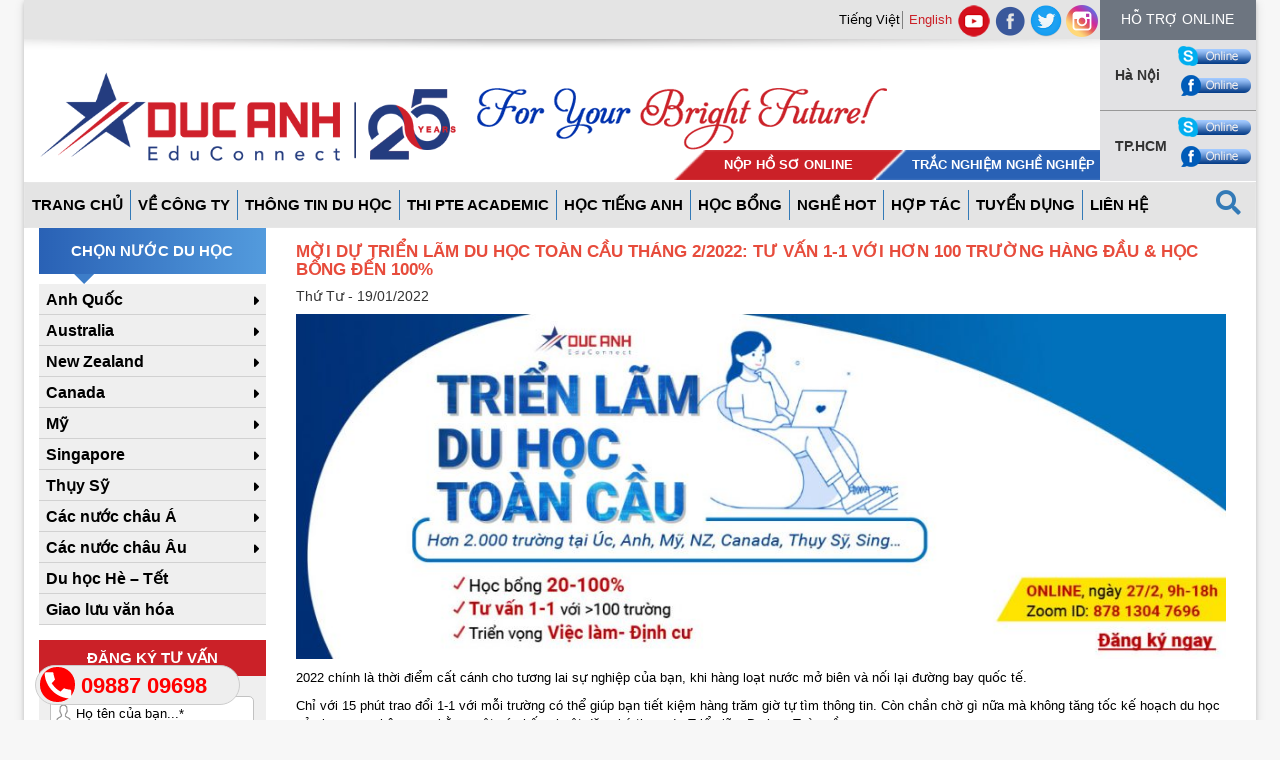

--- FILE ---
content_type: text/html; charset=UTF-8
request_url: https://ducanhduhoc.vn/moi-du-trien-lam-du-hoc-toan-cau-thang-2-2022-sp/page/571/
body_size: 25373
content:
<!DOCTYPE html>
<html lang="">
<head>
	<meta charset="utf-8">
	<meta http-equiv="X-UA-Compatible" content="IE=edge">
	<meta name="viewport" content="width=device-width, initial-scale=1">
	<title>MỜI DỰ TRIỂN LÃM DU HỌC TOÀN CẦU THÁNG 2/2022: Tư vấn 1-1 với hơn 100 trường hàng đầu &amp; Học bổng đến 100% </title>

	<!-- Bootstrap CSS -->
	<link rel="stylesheet" href="https://ducanhduhoc.vn/wp-content/themes/zen/asset/css/bootstrap.min.css">
	<link rel="stylesheet" href="https://ducanhduhoc.vn/wp-content/themes/zen/asset/css/fonts/font-awesome.min.css">
	<title>MỜI DỰ TRIỂN LÃM DU HỌC TOÀN CẦU THÁNG 2/2022: Tư vấn 1-1 với hơn 100 trường hàng đầu &amp; Học bổng đến 100% </title>

<!-- Google Tag Manager for WordPress by gtm4wp.com -->
<script data-cfasync="false" data-pagespeed-no-defer>
	var gtm4wp_datalayer_name = "dataLayer";
	var dataLayer = dataLayer || [];
</script>
<!-- End Google Tag Manager for WordPress by gtm4wp.com -->
<!-- This site is optimized with the Yoast SEO plugin v3.7.1 - https://yoast.com/wordpress/plugins/seo/ -->
<link rel="canonical" href="https://ducanhduhoc.vn/moi-du-trien-lam-du-hoc-toan-cau-thang-2-2022-sp/" />
<meta property="og:locale" content="vi_VN" />
<meta property="og:type" content="article" />
<meta property="og:title" content="MỜI DỰ TRIỂN LÃM DU HỌC TOÀN CẦU THÁNG 2/2022: Tư vấn 1-1 với hơn 100 trường hàng đầu &amp; Học bổng đến 100% " />
<meta property="og:description" content="2022 chính là thời điểm cất cánh cho tương lai sự nghiệp của bạn, khi hàng loạt nước mở biên và nối lại đường bay quốc tế. Chỉ với 15..." />
<meta property="og:url" content="https://ducanhduhoc.vn/moi-du-trien-lam-du-hoc-toan-cau-thang-2-2022-sp/" />
<meta property="og:site_name" content="Đức Anh Du Học" />
<meta property="article:publisher" content="https://www.facebook.com/DucAnhAT" />
<meta property="article:section" content="Các nước châu Á" />
<meta property="article:published_time" content="2022-01-19T07:02:13+00:00" />
<meta property="article:modified_time" content="2022-02-21T01:34:33+00:00" />
<meta property="og:updated_time" content="2022-02-21T01:34:33+00:00" />
<meta property="og:image" content="https://ducanhduhoc.vn/wp-content/uploads/2021/06/Du-hoc-student-people-office-edit.jpg" />
<meta property="og:image:width" content="1000" />
<meta property="og:image:height" content="667" />
<meta name="twitter:card" content="summary" />
<meta name="twitter:description" content="2022 chính là thời điểm cất cánh cho tương lai sự nghiệp của bạn, khi hàng loạt nước mở biên và nối lại đường bay quốc tế. Chỉ với 15..." />
<meta name="twitter:title" content="MỜI DỰ TRIỂN LÃM DU HỌC TOÀN CẦU THÁNG 2/2022: Tư vấn 1-1 với hơn 100 trường hàng đầu &amp; Học bổng đến 100% " />
<meta name="twitter:site" content="@DuhocDucAnh" />
<meta name="twitter:image" content="https://ducanhduhoc.vn/wp-content/uploads/2021/06/Du-hoc-student-people-office-edit.jpg" />
<meta name="twitter:creator" content="@DuhocDucAnh" />
<!-- / Yoast SEO plugin. -->

<link rel='dns-prefetch' href='//ajax.googleapis.com' />
<link rel='dns-prefetch' href='//s.w.org' />
<link rel="alternate" type="application/rss+xml" title="Dòng thông tin Đức Anh Du Học &raquo;" href="https://ducanhduhoc.vn/vi/feed/" />
<link rel="alternate" type="application/rss+xml" title="Dòng phản hồi Đức Anh Du Học &raquo;" href="https://ducanhduhoc.vn/vi/comments/feed/" />
<link rel="alternate" type="application/rss+xml" title="Đức Anh Du Học &raquo; MỜI DỰ TRIỂN LÃM DU HỌC TOÀN CẦU THÁNG 2/2022: Tư vấn 1-1 với hơn 100 trường hàng đầu &#038; Học bổng đến 100%  Dòng phản hồi" href="https://ducanhduhoc.vn/moi-du-trien-lam-du-hoc-toan-cau-thang-2-2022-sp/feed/" />
		<!-- This site uses the Google Analytics by ExactMetrics plugin v7.12.1 - Using Analytics tracking - https://www.exactmetrics.com/ -->
							<script
				src="//www.googletagmanager.com/gtag/js?id=UA-191433798-3"  data-cfasync="false" data-wpfc-render="false" type="text/javascript" async></script>
			<script data-cfasync="false" data-wpfc-render="false" type="text/javascript">
				var em_version = '7.12.1';
				var em_track_user = true;
				var em_no_track_reason = '';
				
								var disableStrs = [
															'ga-disable-UA-191433798-3',
									];

				/* Function to detect opted out users */
				function __gtagTrackerIsOptedOut() {
					for (var index = 0; index < disableStrs.length; index++) {
						if (document.cookie.indexOf(disableStrs[index] + '=true') > -1) {
							return true;
						}
					}

					return false;
				}

				/* Disable tracking if the opt-out cookie exists. */
				if (__gtagTrackerIsOptedOut()) {
					for (var index = 0; index < disableStrs.length; index++) {
						window[disableStrs[index]] = true;
					}
				}

				/* Opt-out function */
				function __gtagTrackerOptout() {
					for (var index = 0; index < disableStrs.length; index++) {
						document.cookie = disableStrs[index] + '=true; expires=Thu, 31 Dec 2099 23:59:59 UTC; path=/';
						window[disableStrs[index]] = true;
					}
				}

				if ('undefined' === typeof gaOptout) {
					function gaOptout() {
						__gtagTrackerOptout();
					}
				}
								window.dataLayer = window.dataLayer || [];

				window.ExactMetricsDualTracker = {
					helpers: {},
					trackers: {},
				};
				if (em_track_user) {
					function __gtagDataLayer() {
						dataLayer.push(arguments);
					}

					function __gtagTracker(type, name, parameters) {
						if (!parameters) {
							parameters = {};
						}

						if (parameters.send_to) {
							__gtagDataLayer.apply(null, arguments);
							return;
						}

						if (type === 'event') {
							
														parameters.send_to = exactmetrics_frontend.ua;
							__gtagDataLayer(type, name, parameters);
													} else {
							__gtagDataLayer.apply(null, arguments);
						}
					}

					__gtagTracker('js', new Date());
					__gtagTracker('set', {
						'developer_id.dNDMyYj': true,
											});
															__gtagTracker('config', 'UA-191433798-3', {"forceSSL":"true","link_attribution":"true"} );
										window.gtag = __gtagTracker;										(function () {
						/* https://developers.google.com/analytics/devguides/collection/analyticsjs/ */
						/* ga and __gaTracker compatibility shim. */
						var noopfn = function () {
							return null;
						};
						var newtracker = function () {
							return new Tracker();
						};
						var Tracker = function () {
							return null;
						};
						var p = Tracker.prototype;
						p.get = noopfn;
						p.set = noopfn;
						p.send = function () {
							var args = Array.prototype.slice.call(arguments);
							args.unshift('send');
							__gaTracker.apply(null, args);
						};
						var __gaTracker = function () {
							var len = arguments.length;
							if (len === 0) {
								return;
							}
							var f = arguments[len - 1];
							if (typeof f !== 'object' || f === null || typeof f.hitCallback !== 'function') {
								if ('send' === arguments[0]) {
									var hitConverted, hitObject = false, action;
									if ('event' === arguments[1]) {
										if ('undefined' !== typeof arguments[3]) {
											hitObject = {
												'eventAction': arguments[3],
												'eventCategory': arguments[2],
												'eventLabel': arguments[4],
												'value': arguments[5] ? arguments[5] : 1,
											}
										}
									}
									if ('pageview' === arguments[1]) {
										if ('undefined' !== typeof arguments[2]) {
											hitObject = {
												'eventAction': 'page_view',
												'page_path': arguments[2],
											}
										}
									}
									if (typeof arguments[2] === 'object') {
										hitObject = arguments[2];
									}
									if (typeof arguments[5] === 'object') {
										Object.assign(hitObject, arguments[5]);
									}
									if ('undefined' !== typeof arguments[1].hitType) {
										hitObject = arguments[1];
										if ('pageview' === hitObject.hitType) {
											hitObject.eventAction = 'page_view';
										}
									}
									if (hitObject) {
										action = 'timing' === arguments[1].hitType ? 'timing_complete' : hitObject.eventAction;
										hitConverted = mapArgs(hitObject);
										__gtagTracker('event', action, hitConverted);
									}
								}
								return;
							}

							function mapArgs(args) {
								var arg, hit = {};
								var gaMap = {
									'eventCategory': 'event_category',
									'eventAction': 'event_action',
									'eventLabel': 'event_label',
									'eventValue': 'event_value',
									'nonInteraction': 'non_interaction',
									'timingCategory': 'event_category',
									'timingVar': 'name',
									'timingValue': 'value',
									'timingLabel': 'event_label',
									'page': 'page_path',
									'location': 'page_location',
									'title': 'page_title',
								};
								for (arg in args) {
																		if (!(!args.hasOwnProperty(arg) || !gaMap.hasOwnProperty(arg))) {
										hit[gaMap[arg]] = args[arg];
									} else {
										hit[arg] = args[arg];
									}
								}
								return hit;
							}

							try {
								f.hitCallback();
							} catch (ex) {
							}
						};
						__gaTracker.create = newtracker;
						__gaTracker.getByName = newtracker;
						__gaTracker.getAll = function () {
							return [];
						};
						__gaTracker.remove = noopfn;
						__gaTracker.loaded = true;
						window['__gaTracker'] = __gaTracker;
					})();
									} else {
										console.log("");
					(function () {
						function __gtagTracker() {
							return null;
						}

						window['__gtagTracker'] = __gtagTracker;
						window['gtag'] = __gtagTracker;
					})();
									}
			</script>
				<!-- / Google Analytics by ExactMetrics -->
				<script type="text/javascript">
			window._wpemojiSettings = {"baseUrl":"https:\/\/s.w.org\/images\/core\/emoji\/11\/72x72\/","ext":".png","svgUrl":"https:\/\/s.w.org\/images\/core\/emoji\/11\/svg\/","svgExt":".svg","source":{"concatemoji":"https:\/\/ducanhduhoc.vn\/wp-includes\/js\/wp-emoji-release.min.js?ver=4.9.26"}};
			!function(e,a,t){var n,r,o,i=a.createElement("canvas"),p=i.getContext&&i.getContext("2d");function s(e,t){var a=String.fromCharCode;p.clearRect(0,0,i.width,i.height),p.fillText(a.apply(this,e),0,0);e=i.toDataURL();return p.clearRect(0,0,i.width,i.height),p.fillText(a.apply(this,t),0,0),e===i.toDataURL()}function c(e){var t=a.createElement("script");t.src=e,t.defer=t.type="text/javascript",a.getElementsByTagName("head")[0].appendChild(t)}for(o=Array("flag","emoji"),t.supports={everything:!0,everythingExceptFlag:!0},r=0;r<o.length;r++)t.supports[o[r]]=function(e){if(!p||!p.fillText)return!1;switch(p.textBaseline="top",p.font="600 32px Arial",e){case"flag":return s([55356,56826,55356,56819],[55356,56826,8203,55356,56819])?!1:!s([55356,57332,56128,56423,56128,56418,56128,56421,56128,56430,56128,56423,56128,56447],[55356,57332,8203,56128,56423,8203,56128,56418,8203,56128,56421,8203,56128,56430,8203,56128,56423,8203,56128,56447]);case"emoji":return!s([55358,56760,9792,65039],[55358,56760,8203,9792,65039])}return!1}(o[r]),t.supports.everything=t.supports.everything&&t.supports[o[r]],"flag"!==o[r]&&(t.supports.everythingExceptFlag=t.supports.everythingExceptFlag&&t.supports[o[r]]);t.supports.everythingExceptFlag=t.supports.everythingExceptFlag&&!t.supports.flag,t.DOMReady=!1,t.readyCallback=function(){t.DOMReady=!0},t.supports.everything||(n=function(){t.readyCallback()},a.addEventListener?(a.addEventListener("DOMContentLoaded",n,!1),e.addEventListener("load",n,!1)):(e.attachEvent("onload",n),a.attachEvent("onreadystatechange",function(){"complete"===a.readyState&&t.readyCallback()})),(n=t.source||{}).concatemoji?c(n.concatemoji):n.wpemoji&&n.twemoji&&(c(n.twemoji),c(n.wpemoji)))}(window,document,window._wpemojiSettings);
		</script>
		<style type="text/css">
img.wp-smiley,
img.emoji {
	display: inline !important;
	border: none !important;
	box-shadow: none !important;
	height: 1em !important;
	width: 1em !important;
	margin: 0 .07em !important;
	vertical-align: -0.1em !important;
	background: none !important;
	padding: 0 !important;
}
</style>
<link rel='stylesheet' id='cnss_font_awesome_css-css'  href='https://ducanhduhoc.vn/wp-content/plugins/easy-social-icons/css/font-awesome/css/all.min.css?ver=5.7.2' type='text/css' media='all' />
<link rel='stylesheet' id='cnss_font_awesome_v4_shims-css'  href='https://ducanhduhoc.vn/wp-content/plugins/easy-social-icons/css/font-awesome/css/v4-shims.min.css?ver=5.7.2' type='text/css' media='all' />
<link rel='stylesheet' id='cnss_css-css'  href='https://ducanhduhoc.vn/wp-content/plugins/easy-social-icons/css/cnss.css?ver=1.0' type='text/css' media='all' />
<link rel='stylesheet' id='dashicons-css'  href='https://ducanhduhoc.vn/wp-includes/css/dashicons.min.css?ver=4.9.26' type='text/css' media='all' />
<link rel='stylesheet' id='wp-jquery-ui-dialog-css'  href='https://ducanhduhoc.vn/wp-includes/css/jquery-ui-dialog.min.css?ver=4.9.26' type='text/css' media='all' />
<link rel='stylesheet' id='contact-form-7-css'  href='https://ducanhduhoc.vn/wp-content/plugins/contact-form-7/includes/css/styles.css?ver=5.0.2' type='text/css' media='all' />
<link rel='stylesheet' id='jquery-ui-theme-css'  href='https://ajax.googleapis.com/ajax/libs/jqueryui/1.11.4/themes/smoothness/jquery-ui.min.css?ver=1.11.4' type='text/css' media='all' />
<link rel='stylesheet' id='jquery-ui-timepicker-css'  href='https://ducanhduhoc.vn/wp-content/plugins/contact-form-7-datepicker/js/jquery-ui-timepicker/jquery-ui-timepicker-addon.min.css?ver=4.9.26' type='text/css' media='all' />
<link rel='stylesheet' id='rs-plugin-settings-css'  href='https://ducanhduhoc.vn/wp-content/plugins/revslider/public/assets/css/settings.css?ver=5.1.5' type='text/css' media='all' />
<style id='rs-plugin-settings-inline-css' type='text/css'>
https://ducanhduhoc.vn/vi/moi-du-trien-lam-du-hoc-toan-cau-3/
</style>
<link rel='stylesheet' id='bg-shce-genericons-css'  href='https://ducanhduhoc.vn/wp-content/plugins/show-hidecollapse-expand/assets/css/genericons/genericons.css?ver=4.9.26' type='text/css' media='all' />
<link rel='stylesheet' id='bg-show-hide-css'  href='https://ducanhduhoc.vn/wp-content/plugins/show-hidecollapse-expand/assets/css/bg-show-hide.css?ver=4.9.26' type='text/css' media='all' />
<link rel='stylesheet' id='toc-screen-css'  href='https://ducanhduhoc.vn/wp-content/plugins/table-of-contents-plus/screen.min.css?ver=2106' type='text/css' media='all' />
<link rel='stylesheet' id='logo_showcase_slick_style-css'  href='https://ducanhduhoc.vn/wp-content/plugins/wp-logo-showcase-responsive-slider-slider/assets/css/slick.css?ver=1.2.5' type='text/css' media='all' />
<link rel='stylesheet' id='logo_showcase_style-css'  href='https://ducanhduhoc.vn/wp-content/plugins/wp-logo-showcase-responsive-slider-slider/assets/css/logo-showcase.css?ver=1.2.5' type='text/css' media='all' />
<script type='text/javascript' src='https://ducanhduhoc.vn/wp-includes/js/jquery/jquery.js?ver=1.12.4'></script>
<script type='text/javascript' src='https://ducanhduhoc.vn/wp-includes/js/jquery/jquery-migrate.min.js?ver=1.4.1'></script>
<script type='text/javascript' src='https://ducanhduhoc.vn/wp-content/plugins/easy-social-icons/js/cnss.js?ver=1.0'></script>
<script type='text/javascript' src='https://ducanhduhoc.vn/wp-content/plugins/google-analytics-dashboard-for-wp/assets/js/frontend-gtag.min.js?ver=7.12.1'></script>
<script data-cfasync="false" data-wpfc-render="false" type="text/javascript" id='exactmetrics-frontend-script-js-extra'>/* <![CDATA[ */
var exactmetrics_frontend = {"js_events_tracking":"true","download_extensions":"doc,pdf,ppt,zip,xls,docx,pptx,xlsx","inbound_paths":"[{\"path\":\"\\\/go\\\/\",\"label\":\"affiliate\"},{\"path\":\"\\\/recommend\\\/\",\"label\":\"affiliate\"}]","home_url":"https:\/\/ducanhduhoc.vn","hash_tracking":"false","ua":"UA-191433798-3","v4_id":""};/* ]]> */
</script>
<script type='text/javascript'>
/* <![CDATA[ */
var ajax_object = {"ajax_url":"https:\/\/ducanhduhoc.vn\/wp-admin\/admin-ajax.php","query_vars":"{\"paged\":\"571\",\"name\":\"moi-du-trien-lam-du-hoc-toan-cau-thang-2-2022-sp\"}"};
/* ]]> */
</script>
<script type='text/javascript' src='https://ducanhduhoc.vn/wp-content/plugins/ajax-pagination/ajax-pagination.js?ver=4.9.26'></script>
<script type='text/javascript' src='https://ducanhduhoc.vn/wp-content/plugins/revslider/public/assets/js/jquery.themepunch.tools.min.js?ver=5.1.5'></script>
<script type='text/javascript' src='https://ducanhduhoc.vn/wp-content/plugins/revslider/public/assets/js/jquery.themepunch.revolution.min.js?ver=5.1.5'></script>
<link rel='https://api.w.org/' href='https://ducanhduhoc.vn/wp-json/' />
<link rel="EditURI" type="application/rsd+xml" title="RSD" href="https://ducanhduhoc.vn/xmlrpc.php?rsd" />
<link rel="wlwmanifest" type="application/wlwmanifest+xml" href="https://ducanhduhoc.vn/wp-includes/wlwmanifest.xml" /> 
<meta name="generator" content="WordPress 4.9.26" />
<link rel='shortlink' href='https://ducanhduhoc.vn/?p=86713' />
<link rel="alternate" type="application/json+oembed" href="https://ducanhduhoc.vn/wp-json/oembed/1.0/embed?url=https%3A%2F%2Fducanhduhoc.vn%2Fmoi-du-trien-lam-du-hoc-toan-cau-thang-2-2022-sp%2F" />
<link rel="alternate" type="text/xml+oembed" href="https://ducanhduhoc.vn/wp-json/oembed/1.0/embed?url=https%3A%2F%2Fducanhduhoc.vn%2Fmoi-du-trien-lam-du-hoc-toan-cau-thang-2-2022-sp%2F&#038;format=xml" />
<style type="text/css">
		ul.cnss-social-icon li.cn-fa-icon a:hover{opacity: 0.7!important;color:#ffffff!important;}
		</style>    <style type="text/css" media="screen">
    You can write your custom CSS here.	#logo-slider-wraper {
            position:relative;	
	}
	.slider-controls {
            position:absolute;
            width:450px;	
            top: 80px !important;
	}
	#logo-slider {
            position: relative;
            width: 450px;
            height: 198px;
            margin: 0; padding: 0;
            overflow: hidden;
            list-style:none;
            background:#FFFFFF;
            text-align:center;
	}
	.slide {
            list-style:none;
            margin:0 !important;
            width:450px !important;
	}
	.slider-controls a {
            height:40px;
            width:40px;
            display:inline-block;
            text-indent:-9000px;
	}
	#prev{
            background:url(https://ducanhduhoc.vn/wp-content/plugins/logo-slider/arrows/arrow1.png) no-repeat center;
            float:right;
            margin-right:-50px;
	}	
	#next{
            background:url(https://ducanhduhoc.vn/wp-content/plugins/logo-slider/arrows/arrow1-prev.png) no-repeat center;
            float:left;
            margin-left:-50px
	}	
    /*
    ===============================================================
        --------------------_ Responsive _--------------------
    ===============================================================
    */
	@media screen and (max-width:320px) {
            #logo-slider-wraper{
                position:relative !important;
                width:52% !important;
                left:42px;
            }
            .slider-controls {
                position: absolute;
                top: 80px;
                left:30px;
                width: 100% !important;
            }
            #logo-slider {
                background:#FFFFFF;
                height: 198px;
                list-style: none outside none;
                margin: 0;
                overflow: hidden;
                padding: 0;
                position: relative;
                width: 110% !important;
            }
            .slide {
                list-style: none outside none;
                margin: 0 !important;
                width: 100% !important;
            }
            #next{
                background:url(https://ducanhduhoc.vn/wp-content/plugins/logo-slider/arrows/arrow1-prev.png) no-repeat center;
                float:left;
                margin-left:-66px !important;
            }
            .logo-img {
                margin-left:32px;
            }
	}
	@media screen and (min-width:321px) and (max-width:480px){
            #logo-slider-wraper{
                position:relative;
                width:35% !important;
            }
            .slider-controls {
                position: absolute;
                top: 80px;
                width: 100% !important;
            }
            #logo-slider {
                background:#FFFFFF;
                height: 198px;
                list-style: none outside none;
                margin: 0;
                overflow: hidden;
                padding: 0;
                position: relative;
                width: 102% !important;
            }
            .slide {
                list-style: none outside none;
                margin: 0 !important;
                width: 100% !important;
            }
	}
	@media screen and (min-width:321px) and (max-width:360px){
            #logo-slider-wraper{
                position:relative;
                width:50% !important;
            }
            .slider-controls {
                position: absolute;
                top: 80px;
                width: 100% !important;
            }
            #logo-slider {
                background:#FFFFFF;
                height: 198px;
                list-style: none outside none;
                margin: 0;
                overflow: hidden;
                padding: 0;
                position: relative;
                width: 100% !important;
            }
            .slide {
                list-style: none outside none;
                margin: 0 !important;
                width: 100% !important;
            }
	}
	@media screen and (min-width:481px) and (max-width:640px){
            #logo-slider-wraper{
                position:relative;
                width:28% !important;
                left:34px !important;
            }
            .slider-controls {
                position: absolute;
                top: 80px;
                width: 100% !important;
            }
            #logo-slider {
                background:#FFFFFF;
                height: 198px;
                list-style: none outside none;
                margin: 0;
                overflow: hidden;
                padding: 0;
                position: relative;
                width: 100% !important;
            }
            .slide {
                list-style: none outside none;
                margin: 0 !important;
                width: 100% !important;
            }
	}
	@media only screen and (min-width:641px) and (max-width:768px){
            #logo-slider-wraper{
                position:relative;
                width:78% !important;
                left:34px !important
            }
            .slider-controls {
                position: absolute;
                top: 80px;
                width: 100% !important;
            }
            #logo-slider {
                background:#FFFFFF;
                height: 198px;
                list-style: none outside none;
                margin: 0;
                overflow: hidden;
                padding: 0;
                position: relative;
                width: 100% !important;
                left:-12px;
            }
            .slide {
                list-style: none outside none;
                margin: 0 !important;
                width: 100% !important;
            }
	}
	@media only screen and (min-width:770px){
            #logo-slider-wraper{
                position:relative;
                width:450px !important;
            }
            .slider-controls {
                position: absolute;
                top: 80px;
                width: 100% !important;
            }
            #logo-slider {
                background:#FFFFFF;
                height: 198px;
                list-style: none outside none;
                margin: 0;
                overflow: hidden;
                padding: 0;
                position: relative;
                width: 100% !important;
            }
            .slide {
                list-style: none outside none;
                margin: 0 !important;
                width: 450px !important;
            }
	}
    </style>	

<!-- Google Tag Manager for WordPress by gtm4wp.com -->
<!-- GTM Container placement set to automatic -->
<script data-cfasync="false" data-pagespeed-no-defer>
	var dataLayer_content = {"pagePostType":"post","pagePostType2":"single-post","pageCategory":["cac-nuoc-chau-a","cac-nuoc-chau-au","du-hoc-anh-quoc","du-hoc-canada","du-hoc-duc","du-hoc-ha-lan","du-hoc-ireland","du-hoc-italy","du-hoc-malaysia","du-hoc-my","du-hoc-new-zealand","du-hoc-nhat-ban","du-hoc-phan-lan","du-hoc-phap","du-hoc-singapore","du-hoc-thuy-si","du-hoc-uc"],"pagePostAuthor":"admin"};
	dataLayer.push( dataLayer_content );
</script>
<script data-cfasync="false">
(function(w,d,s,l,i){w[l]=w[l]||[];w[l].push({'gtm.start':
new Date().getTime(),event:'gtm.js'});var f=d.getElementsByTagName(s)[0],
j=d.createElement(s),dl=l!='dataLayer'?'&l='+l:'';j.async=true;j.src=
'///gtm.'+'js?id='+i+dl;f.parentNode.insertBefore(j,f);
})(window,document,'script','dataLayer','GTM-TV35BVPR');
</script>
<!-- End Google Tag Manager -->
<!-- End Google Tag Manager for WordPress by gtm4wp.com --><link rel="shortcut icon" href="https://ducanhduhoc.vn/wp-content/themes/zen/images/favicon.ico" />		<style type="text/css">.recentcomments a{display:inline !important;padding:0 !important;margin:0 !important;}</style>
		<meta name="generator" content="Powered by Visual Composer - drag and drop page builder for WordPress."/>
<!--[if lte IE 9]><link rel="stylesheet" type="text/css" href="https://ducanhduhoc.vn/wp-content/plugins/js_composer/assets/css/vc_lte_ie9.min.css" media="screen"><![endif]--><!--[if IE  8]><link rel="stylesheet" type="text/css" href="https://ducanhduhoc.vn/wp-content/plugins/js_composer/assets/css/vc-ie8.min.css" media="screen"><![endif]--><meta name="generator" content="Powered by Slider Revolution 5.1.5 - responsive, Mobile-Friendly Slider Plugin for WordPress with comfortable drag and drop interface." />
<link rel="icon" href="https://ducanhduhoc.vn/wp-content/uploads/2016/09/cropped-favicon-32x32.png" sizes="32x32" />
<link rel="icon" href="https://ducanhduhoc.vn/wp-content/uploads/2016/09/cropped-favicon-192x192.png" sizes="192x192" />
<link rel="apple-touch-icon-precomposed" href="https://ducanhduhoc.vn/wp-content/uploads/2016/09/cropped-favicon-180x180.png" />
<meta name="msapplication-TileImage" content="https://ducanhduhoc.vn/wp-content/uploads/2016/09/cropped-favicon-270x270.png" />
<noscript><style type="text/css"> .wpb_animate_when_almost_visible { opacity: 1; }</style></noscript>
	<!-- HTML5 Shim and Respond.js IE8 support of HTML5 elements and media queries -->
	<!-- WARNING: Respond.js doesn't work if you view the page via file:// -->
		<!--[if lt IE 9]>
			<script src="https://oss.maxcdn.com/libs/html5shiv/3.7.0/html5shiv.js"></script>
			<script src="https://oss.maxcdn.com/libs/respond.js/1.4.2/respond.min.js"></script>
			<![endif]-->
						<script type="text/javascript">
				var zregister = "Chi tiết"			</script>
			<!-- <script type="text/javascript">

				window.setTimeout(function() {

					$zopim.livechat.button.show();

					$zopim.livechat.window.show();

					$zopim.livechat.bubble.show();

					//You can add more APIs on this line

					}, 10000); //time’s in milliseconds - 30 seconds = 30000
			</script> -->
	
			<!-- Google Tag Manager -->
			<script>(function(w,d,s,l,i){w[l]=w[l]||[];w[l].push({'gtm.start':
			new Date().getTime(),event:'gtm.js'});var f=d.getElementsByTagName(s)[0],
			j=d.createElement(s),dl=l!='dataLayer'?'&l='+l:'';j.async=true;j.src=
			'https://www.googletagmanager.com/gtm.js?id='+i+dl;f.parentNode.insertBefore(j,f);
			})(window,document,'script','dataLayer','GTM-KR5MTN3');</script>
			<!-- End Google Tag Manager -->
	
		</head>
		<body		     		     		     		     		     		     		     		     		     		     		     		     		     		     		     		     		     		     		     		     	class="paged post-template-default single single-post postid-86713 single-format-standard wp-custom-logo paged-571 single-paged-571 wpb-js-composer js-comp-ver-4.12 vc_responsive" style="display:none; position: relative;"  data-spy="scroll" data-target=".navbar" data-offset="50">
			
			<!-- Google Tag Manager (noscript) -->
			<noscript><iframe src="https://www.googletagmanager.com/ns.html?id=GTM-KR5MTN3"
			height="0" width="0" style="display:none;visibility:hidden"></iframe></noscript>
			<!-- End Google Tag Manager (noscript) -->
			
			<div class="arrow-back" style="position: fixed; bottom: 25px; right: 15px; z-index: 2; font-size: 40px;"><a href="#header-top"><i class="fa fa-arrow-circle-o-up" aria-hidden="true"></i></a></div>
			<div class="fix_tel">
				<div class="ring-alo-phone ring-alo-green ring-alo-show" id="ring-alo-phoneIcon" style="right: 150px; bottom: -12px;">
					<div class="ring-alo-ph-circle"></div>
					<div class="ring-alo-ph-circle-fill"></div>
					<div class="ring-alo-ph-img-circle">
						<a href="tel:09887 09698" class="phonering-alo-ph-img-circle" data-wpel-link="internal">
							<img class="lazy" src="[data-uri]" alt="<php _e('Click to Call','call-now'); ?>">
						</a>
					</div>

				</div>
				<a href="tel:09887 09698" class="phonering-alo-ph-img-circle" data-wpel-link="internal">
					<div class="tel">
						<p class="fone">09887 09698</p>
					</div>
				</a>
			</div>

			<div class="phone-mobile">
				<a href="tel:09887 09698" data-wpel-link="internal"><img class="mobile-phone" src="https://ducanhduhoc.vn/wp-content/themes/zen/asset/img/phone-flat.png"></a>
			</div>

			<div class="container all-page-container">
				<div class="row header" id="header-top">
					<div class="col-xs-12 col-sm-10 h-left">
						<div class="row top-sidebar">
							<ul class="z-sidebar">
								<li id="polylang-2" class="widget widget_polylang"><ul>
	<li class="lang-item lang-item-3 lang-item-vi lang-item-first current-lang no-translation"><a lang="vi" hreflang="vi" href="https://ducanhduhoc.vn/vi/trang-chu/" data-wpel-link="internal">Tiếng Việt</a></li>
	<li class="lang-item lang-item-6 lang-item-en no-translation"><a lang="en-US" hreflang="en-US" href="https://ducanhduhoc.vn/en/home-page-2/" data-wpel-link="internal">English</a></li>
</ul>
</li>
								<li id="cnss_widget-2" class="widget widget_cnss_widget"><ul id="" class="cnss-social-icon " style="text-align:center;"><li class="cn-fa-youtube" style="display:inline-block;"><a class="" target="_blank" href="https://www.youtube.com/user/DucAnhAT" title="youtube" style=""><img src="https://ducanhduhoc.vn/wp-content/uploads/2018/12/youtube-logo-icon.png" border="0" width="32" height="32" alt="youtube" title="youtube" style="margin:2px;" /></a></li><li class="cn-fa-facebook" style="display:inline-block;"><a class="" target="_blank" href="https://www.facebook.com/DucAnhAT" title="facebook" style=""><img src="https://ducanhduhoc.vn/wp-content/uploads/2016/08/facebook_circle_color-128.png" border="0" width="32" height="32" alt="facebook" title="facebook" style="margin:2px;" /></a></li><li class="cn-fa-twitter" style="display:inline-block;"><a class="" target="_blank" href="https://twitter.com/DuhocDucAnh" title="twitter" style=""><img src="https://ducanhduhoc.vn/wp-content/uploads/2016/08/icon256.png" border="0" width="32" height="32" alt="twitter" title="twitter" style="margin:2px;" /></a></li><li class="cn-fa-instagram" style="display:inline-block;"><a class="" target="_blank" href="https://www.instagram.com/ducanhduhoc_since2000/" title="Instagram" style=""><img src="https://ducanhduhoc.vn/wp-content/uploads/2018/05/instagram-1.png" border="0" width="32" height="32" alt="Instagram" title="Instagram" style="margin:2px;" /></a></li></ul></li>
							</ul>
						</div>
						<div class="row z-logo">
							<div class="col-xs-12 col-sm-5 left">
																<a href="https://ducanhduhoc.vn/vi/trang-chu" data-wpel-link="internal"><img class="img-responsive" src="https://ducanhduhoc.vn/wp-content/uploads/2025/03/cropped-logo-25-nam.png "></a>
							</div>
							<div class="col-xs-12 col-sm-7 right">
								<img class="img-responsive" src="https://ducanhduhoc.vn/wp-content/uploads/2016/10/foryou-1.png">
																<ul class="job">
									<li class="one">
										<a href="https://ducanhduhoc.vn/vi/nop-ho-so-online/" data-wpel-link="internal"><p>Nộp hồ sơ online</p></a>
									</li>
									<li class="two">
										<a href="https://ducanhduhoc.vn/vi/trac-nghiem-nghe-nghiep/" data-wpel-link="internal"><p>Trắc nghiệm nghề nghiệp</p></a>
									</li>
								</ul>
							</div>

						</div>
					</div>
					<div class="col-xs-12 col-sm-2 h-right">
						<div class="row suport-titile">
							<h5 class="text-center">Hỗ trợ online</h5>
						</div>
						<div class="suport-content">
							<div class="row hanoi">
								<div class="col-xs-6 z-title">Hà Nội</div>
								<div class="col-xs-6 z-content">
									<a href="skype:lucyhn8899?chat" data-wpel-link="internal"> <img src="https://ducanhduhoc.vn/wp-content/themes/zen/asset/img/skype.png" alt="skype" class="img-img-responsive"> </a>
									<a href="https://www.facebook.com/DucAnhAT" target="_blank" data-wpel-link="external" rel="follow external noopener noreferrer"><img src="https://ducanhduhoc.vn/wp-content/themes/zen/asset/img/facebook.png" alt="facebook" class="img-img-responsive"></a>
									<!-- <a href="skype:dahn.australia?chat" data-wpel-link="internal"> <img src="/asset/img/skype.png" alt="skype" class="img-img-responsive"> </a> -->
									<!-- <a href="https://www.facebook.com/messages/DucAnhAT" target="_blank" data-wpel-link="external" rel="follow external noopener noreferrer"><img src="/asset/img/facebook.png" alt="facebook" class="img-img-responsive"></a> -->
								</div>
							</div>
							<div class="row tphcm">
								<div class="col-xs-6 z-title">TP.HCM</div>
								<div class="col-xs-6 z-content">
									<a href="da.oassistant" data-wpel-link="internal"> <img src="https://ducanhduhoc.vn/wp-content/themes/zen/asset/img/skype.png" alt="skype" class="img-img-responsive"> </a>
									<a href="https://www.facebook.com/DucAnhAT" target="_blank" data-wpel-link="external" rel="follow external noopener noreferrer"><img src="https://ducanhduhoc.vn/wp-content/themes/zen/asset/img/facebook.png" alt="facebook" class="img-img-responsive"></a>
						<!-- <a href="skype:dahcm.australia?chat" data-wpel-link="internal"> <img src="/asset/img/skype.png" alt="skype" class="img-img-responsive"> </a>
						<a href="https://www.facebook.com/messages/DucAnhAT" target="_blank" data-wpel-link="external" rel="follow external noopener noreferrer"><img src="/asset/img/facebook.png" alt="facebook" class="img-img-responsive"></a> -->
					</div>
				</div>
			</div>

		</div>
	</div>
	<div class="row nav">
		<nav class="navbar navbar-default" role="navigation">
			<!-- Brand and toggle get grouped for better mobile display -->
			<div class="navbar-header">
				<button type="button" class="navbar-toggle" data-toggle="collapse" data-target="#bs-example-navbar-collapse-1">
					<span class="sr-only">Toggle navigation</span>
					<span class="icon-bar"></span>
					<span class="icon-bar"></span>
					<span class="icon-bar"></span>
				</button>
				<a class="navbar-brand nav-title-mobi" href="https://ducanhduhoc.vn/vi/trang-chu" data-wpel-link="internal">
					Đức Anh Du Học				</a>
			</div>

			<div id="bs-example-navbar-collapse-1" class="collapse navbar-collapse"><ul id="menu-primary-menu-tieng-viet" class="nav navbar-nav"><li id="menu-item-63" class="menu-item menu-item-type-post_type menu-item-object-page menu-item-home menu-item-63"><a href="https://ducanhduhoc.vn/vi/trang-chu/" data-wpel-link="internal">Trang Chủ</a></li>
<li id="menu-item-64" class="z-vecongty menu-item menu-item-type-post_type menu-item-object-page menu-item-has-children menu-item-64dropdown"><a href="https://ducanhduhoc.vn/vi/ve-cong-ty/" data-toggle="z-dropdown" class="z-dropdown-toggle" aria-haspopup="true" data-wpel-link="internal">Về công ty <span class="caret"></span></a>
<ul role="menu" class=" dropdown-menu">
	<li id="menu-item-41528" class="z-phapnhan menu-item menu-item-type-custom menu-item-object-custom menu-item-41528"><a href="/vi/ve-cong-ty?section=phapnhan" data-wpel-link="internal">Pháp nhân</a></li>
	<li id="menu-item-42841" class="menu-item menu-item-type-custom menu-item-object-custom menu-item-42841"><a href="/vi/ve-cong-ty?section=bangiamdoc" data-wpel-link="internal">Ban giám đốc</a></li>
	<li id="menu-item-90815" class="menu-item menu-item-type-custom menu-item-object-custom menu-item-90815"><a href="/vi/ve-cong-ty?section=linhvuc" data-wpel-link="internal">Lĩnh vực &#8211; Mục tiêu kinh doanh</a></li>
	<li id="menu-item-42852" class="menu-item menu-item-type-custom menu-item-object-custom menu-item-42852"><a href="/vi/ve-cong-ty?section=tonchilamviec" data-wpel-link="internal">Tôn chỉ làm việc</a></li>
	<li id="menu-item-42853" class="menu-item menu-item-type-custom menu-item-object-custom menu-item-42853"><a href="/vi/ve-cong-ty?section=thanhtuucongty" data-wpel-link="internal">Thành tựu công ty</a></li>
	<li id="menu-item-42854" class="menu-item menu-item-type-custom menu-item-object-custom menu-item-42854"><a href="/vi/ve-cong-ty?section=cacvanphong" data-wpel-link="internal">Các văn phòng</a></li>
	<li id="menu-item-42855" class="menu-item menu-item-type-custom menu-item-object-custom menu-item-42855"><a href="/vi/ve-cong-ty?section=nhanvien" data-wpel-link="internal">Nhân viên</a></li>
	<li id="menu-item-42856" class="menu-item menu-item-type-custom menu-item-object-custom menu-item-42856"><a href="/vi/ve-cong-ty?section=giolamviec" data-wpel-link="internal">Giờ làm việc</a></li>
	<li id="menu-item-42857" class="menu-item menu-item-type-custom menu-item-object-custom menu-item-42857"><a href="/vi/ve-cong-ty?section=ducanhattheothoigian" data-wpel-link="internal">Đức Anh &#8211; Cùng thời gian</a></li>
</ul>
</li>
<li id="menu-item-42903" class="menu-item menu-item-type-post_type menu-item-object-page menu-item-has-children menu-item-42903dropdown"><a href="https://ducanhduhoc.vn/vi/thong-tin-du-hoc/" data-toggle="z-dropdown" class="z-dropdown-toggle" aria-haspopup="true" data-wpel-link="internal">Thông tin du học <span class="caret"></span></a>
<ul role="menu" class=" dropdown-menu">
	<li id="menu-item-42924" class="menu-item menu-item-type-custom menu-item-object-custom menu-item-42924"><a href="/vi/thong-tin-du-hoc/?section=lydosudungdichvu" data-wpel-link="internal">Lý do chọn sử dụng dịch vụ tại công ty Đức Anh</a></li>
	<li id="menu-item-42904" class="menu-item menu-item-type-custom menu-item-object-custom menu-item-42904"><a href="/vi/thong-tin-du-hoc/?section=dichvuduhoctaiducanh" data-wpel-link="internal">Dịch vụ du học tại Đức Anh</a></li>
	<li id="menu-item-42905" class="menu-item menu-item-type-custom menu-item-object-custom menu-item-42905"><a href="/vi/thong-tin-du-hoc/?section=chuanbichoduhoc" data-wpel-link="internal">Chuẩn bị cho du học</a></li>
	<li id="menu-item-98873" class="menu-item menu-item-type-custom menu-item-object-custom menu-item-98873"><a href="https://ducanhduhoc.vn/vi/cach-qui-doi-diem-gpa-chu-nhung-dieu-can-biet/" data-wpel-link="internal">Cách quy đổi điểm GPA</a></li>
	<li id="menu-item-42906" class="menu-item menu-item-type-custom menu-item-object-custom menu-item-42906"><a href="https://ducanhduhoc.vn/vi/thong-tin-du-hoc/?section=hocbonghaytutuc#HOC_BONG_HAY_TU_TUC" data-wpel-link="internal">Học bổng hay tự túc</a></li>
	<li id="menu-item-42907" class="menu-item menu-item-type-custom menu-item-object-custom menu-item-42907"><a href="/vi/thong-tin-du-hoc/?section=chonnganhhocvachuongtrinhhoc" data-wpel-link="internal">Chọn ngành học và chương trình học</a></li>
	<li id="menu-item-42908" class="menu-item menu-item-type-custom menu-item-object-custom menu-item-42908"><a href="/vi/thong-tin-du-hoc/?section=chiphiduhocvacachchitieu" data-wpel-link="internal">Chi phí du học và cách chi tiêu</a></li>
	<li id="menu-item-42909" class="menu-item menu-item-type-custom menu-item-object-custom menu-item-42909"><a href="/vi/thong-tin-du-hoc/?section=vieclamvadinhcutainuocngoai" data-wpel-link="internal">Việc làm và định cư tại nước ngoài</a></li>
	<li id="menu-item-42910" class="menu-item menu-item-type-custom menu-item-object-custom menu-item-42910"><a href="/vi/thong-tin-du-hoc/?section=hotroduhocsinh" data-wpel-link="internal">Hỗ trợ du học sinh</a></li>
	<li id="menu-item-42911" class="menu-item menu-item-type-custom menu-item-object-custom menu-item-42911"><a href="/vi/thong-tin-du-hoc/?section=huongdantruockhilenduong" data-wpel-link="internal">Hướng dẫn trước khi lên đường</a></li>
</ul>
</li>
<li id="menu-item-41513" class="menu-item menu-item-type-custom menu-item-object-custom menu-item-41513"><a target="_blank" href="http://pteatest.ducanh.edu.vn/" data-wpel-link="external" rel="follow external noopener noreferrer">THI PTE ACADEMIC</a></li>
<li id="menu-item-41514" class="menu-item menu-item-type-custom menu-item-object-custom menu-item-41514"><a target="_blank" href="https://pteatest.ducanh.edu.vn/luyen-thi-pearson-l4.html" data-wpel-link="external" rel="follow external noopener noreferrer">Học tiếng anh</a></li>
<li id="menu-item-68" class="menu-item menu-item-type-post_type menu-item-object-page menu-item-68"><a href="https://ducanhduhoc.vn/vi/hoc-bong-du-hoc/" data-wpel-link="internal">Học bổng</a></li>
<li id="menu-item-402" class="menu-item menu-item-type-taxonomy menu-item-object-category menu-item-402"><a href="https://ducanhduhoc.vn/vi/du-hoc-nhung-nganh-nghe-hot-nhat/" data-wpel-link="internal">Nghề hot</a></li>
<li id="menu-item-42745" class="z-hoptac menu-item menu-item-type-post_type menu-item-object-page menu-item-42745"><a href="https://ducanhduhoc.vn/vi/hop-tac-du-hoc/" data-wpel-link="internal">Hợp tác</a></li>
<li id="menu-item-44341" class="menu-item menu-item-type-post_type menu-item-object-page menu-item-44341"><a href="https://ducanhduhoc.vn/vi/trang-tuyen-dung/" data-wpel-link="internal">Tuyển dụng</a></li>
<li id="menu-item-71" class="menu-item menu-item-type-post_type menu-item-object-page menu-item-71"><a href="https://ducanhduhoc.vn/vi/lien-he/" data-wpel-link="internal">Liên hệ</a></li>
</ul></div>		</nav>
		<div class="search">
			<a href="javascript:void(0)" id="show-search" data-wpel-link="internal"><i class="fa fa-search" aria-hidden="true"></i></a>
			
<form role="search" method="get" class="search-form" action="https://ducanhduhoc.vn/vi/">
	<label>
		<span class="screen-reader-text">Search for:</span>
		<input type="search" class="search-field" placeholder="Search &hellip;" value="" name="s" />
	</label>
	<button type="submit" class="search-submit"><span class="screen-reader-text">Search</span></button>
</form>

		</div>
	</div>

<div id="postPage">
	<div class="row" id="content-page">
	    <div id="main-content" class="col-xs-12 col-sm-8 col-sm-push-4">
	        <h1 class="page-title">MỜI DỰ TRIỂN LÃM DU HỌC TOÀN CẦU THÁNG 2/2022: Tư vấn 1-1 với hơn 100 trường hàng đầu &#038; Học bổng đến 100% </h1>
            <h5 class="date-single">Thứ Tư - 19/01/2022</h5>
	        	               <p><a href="https://ducanhduhoc.vn/wp-content/uploads/2021/12/1200X445.jpg" rel="attachment wp-att-86504" data-wpel-link="internal"><img class="aligncenter wp-image-86504" src="https://ducanhduhoc.vn/wp-content/uploads/2021/12/1200X445-1024x380.jpg" alt="" width="940" height="349" srcset="https://ducanhduhoc.vn/wp-content/uploads/2021/12/1200X445-1024x380.jpg 1024w, https://ducanhduhoc.vn/wp-content/uploads/2021/12/1200X445-278x103.jpg 278w, https://ducanhduhoc.vn/wp-content/uploads/2021/12/1200X445.jpg 1200w" sizes="(max-width: 940px) 100vw, 940px" /></a></p>
<p>2022 chính là thời điểm cất cánh cho tương lai sự nghiệp của bạn, khi hàng loạt nước mở biên và nối lại đường bay quốc tế.</p>
<p>Chỉ với 15 phút trao đổi 1-1 với mỗi trường có thể giúp bạn tiết kiệm hàng trăm giờ tự tìm thông tin. Còn chần chờ gì nữa mà không tăng tốc kế hoạch du học của bạn ngay hôm nay- bằng một cú nhấp chuột đăng ký tham dự Triển lãm Du học Toàn cầu:</p>
<ul>
<li><strong>Ngày: 27- 2- 2022</strong></li>
<li><strong>Giờ: từ 9h- 18h</strong></li>
<li><strong>Hình thức: Skype hoặc Zoom (ID: 878 1304 7696)</strong></li>
</ul>
<p>Để tham gia, bạn chỉ cần CLICK vào biểu tượng “Đăng kí ngay” dưới đây:</p>
<p><a href="https://bit.ly/globalfair-feb-sp" rel="attachment wp-att-83685 follow external noopener noreferrer" data-wpel-link="external" target="_blank"><img class="aligncenter wp-image-83685" src="https://ducanhduhoc.vn/wp-content/uploads/2021/09/Dang-ky-275x88.gif" alt="" width="231" height="74" /></a></p>
<p>Bạn có thể gửi trước hồ sơ xin học- xin học bổng để chúng tôi check trước.</p>
<p><span style="color: #ff0000;"><strong>I. ĐẶC QUYỀN khi tham gia Triển lãm Du học:</strong></span></p>
<ol>
<li><strong>Tùy chọn thời gian</strong>&#8211; bạn được chủ động đặt lịch hẹn với trường phù hợp với lịch cá nhân mình;</li>
<li><strong>Tùy chọn trường &amp; Không giới hạn </strong>số lượng trường bạn muốn gặp, xem danh sách trường tham gia triển lãm bên dưới;</li>
<li><strong>Tùy chọn chủ đề</strong><strong> trao đổi với trường:</strong>học bổng, ngành học, thực tập, chuyển tiếp tín chỉ, làm thêm, việc làm, định cư, nộp hồ sơ, check CV/ PS/ SOP&#8230; hoặc bất cứ vấn đề nào mà bạn quan tâm;</li>
<li><strong>Được hỗ trợ bởi nhân viên công ty Đức Anh trong suốt cuộc trao đổi: </strong>phiên dịch, hướng dẫn thêm khi có vấn đề hay có câu hỏi…</li>
<li><strong>Test trình độ tiếng Anh </strong>&amp; hỗ trợ đăng ký thi PTE A/ IELTS/ TOEFL;</li>
<li><strong>Cập nhật chính sách</strong> visa du học, làm việc, định cư tại các nước;</li>
<li><strong>Nhận những ưu đãi và hỗ trợ tốt nhất </strong>từ công ty tư vấn du học hàng đầu Việt Nam: Đức Anh A&amp;T!</li>
</ol>
<p><span style="color: #ff0000;"><strong>II. DANH SÁCH TRƯỜNG tham dự Triển lãm tháng 2/2022: <a href="https://ducanhduhoc.vn/vi/lichhoithao/trien-lam-du-hoc-toan-cau-2022/?section=ds" data-wpel-link="internal">xem tại đây</a></strong></span></p>
<p><span style="color: #ff0000;"><strong>III. HỌC BỔNG</strong></span></p>
<p><strong>Hãy tham khảo các học bổng du học 10- 100% </strong>các nước Anh, Úc, Mỹ, Canada, New Zealand, Singapore, … do Đức Anh điều phối theo <a href="https://ducanhduhoc.vn/vi/hoc-bong-du-hoc/" data-wpel-link="internal"><strong>LINK NÀY</strong></a> nhé.</p>
<p>Bất chấp Covid, trong năm 2020- 2021- các bạn học sinh Đức Anh vẫn xuất sắc giành được nhiều suất học bổng giá trị 100- 75- 50% … và Đức Anh cũng là công ty TVDH xin được nhiều học bổng, học bổng cao nhất cho DHS.</p>
<p><strong><em>Một số gương mặt DHS tiêu biểu của Đức Anh giành học bổng cao 2020- 2021</em></strong></p>
<p><strong> <a href="https://ducanhduhoc.vn/wp-content/uploads/2021/12/Hoc-sinh-HB-cao-DA.jpg" rel="attachment wp-att-85937" data-wpel-link="internal"><img class="aligncenter size-full wp-image-85937" src="https://ducanhduhoc.vn/wp-content/uploads/2021/12/Hoc-sinh-HB-cao-DA.jpg" alt="" width="739" height="699" srcset="https://ducanhduhoc.vn/wp-content/uploads/2021/12/Hoc-sinh-HB-cao-DA.jpg 739w, https://ducanhduhoc.vn/wp-content/uploads/2021/12/Hoc-sinh-HB-cao-DA-191x181.jpg 191w" sizes="(max-width: 739px) 100vw, 739px" /></a></strong><span style="color: #ff0000;"><strong>IV. BẬC HỌC NÀO phù hợp với bạn?</strong></span></p>
<p>Tham khảo và chọn nhé, bạn có thể gọi để chúng tôi tư vấn sơ bộ trước nếu bạn còn quá nhiều băn khoăn.</p>
<ul>
<li><strong>Tiếng Anh:</strong> dành cho các bạn muốn nâng cao trình độ tiếng Anh trước khi vào khóa chính;</li>
<li><strong>Phổ thông/ O- A levels:</strong> dành cho học sinh hết lớp 10 trở lên;</li>
<li><strong>Dự bị đại học:</strong> dành cho học sinh hết 11 trở lên;</li>
<li><strong>Cao đẳng:</strong> dành cho học sinh hết 12 trở lên;</li>
<li><strong>Cử nhân:</strong> dành cho học sinh hết 12 trở lên;</li>
<li><strong>Thạc sỹ:</strong> dành cho SV hết đại học trở lên;</li>
<li><strong>Tiến sỹ:</strong> dành cho SV hết thạc sỹ trở lên;</li>
<li><strong>Giao lưu văn hóa Mỹ;</strong></li>
<li><strong>Du học hè- tết.</strong></li>
</ul>
<p><span style="color: #ff0000;"><strong>IV. </strong><strong>NGÀNH HỌC NÀO bạn nhắm chọn?</strong></span></p>
<p>Bạn thoải mái chọn trong số hơn 500 chuyên ngành thuộc các lĩnh vực:</p>
<ol>
<li><strong>Công nghệ thông tin: </strong><em>máy tính, quản trị mạng, hệ thống, phần cứng, phần mềm, khoa học máy tính, AI, an ninh mạng, khoa học dữ liệu, phân tích dữ liệu…</em></li>
<li><strong>Truyền thông: </strong><em>truyền thông, truyền thông đa phương tiện, truyền thông số, báo chí, báo giấy, báo mạng, in ấn, quản trị truyền thông, truyền hình &amp; phim ảnh…</em></li>
<li><strong>Cơ khí: </strong><em>cơ khí sản xuất, dây chuyền sản xuất, cơ khí tự động, cơ khí máy, cơ khí hàng không, cơ khí đường thủy, cơ khí đường bộ, cơ khí điện- điện lạnh, cơ khí hóa, cơ khí môi trường…</em></li>
<li><strong>Kiến trúc: </strong><em>kiến trúc, thiết kế công trình kiến trúc, quy hoạch, quy hoạch &amp; thiết kế thành thị, quy hoạch &amp; thiết kế nông thôn, quản lý dự án, quản lý và đánh giá địa ốc…</em></li>
<li><strong>Xây dựng: </strong><em>xây dựng, xây dựng dân dụng, xây dựng công nghiệp, xây dựng đường xá &amp; cầu cống, quản lý dự án xây dựng, cơ khí xây dựng, kinh tế xây dựng…</em></li>
<li><strong>Thiết kế &amp; nghệ thuật: </strong><em>thiết kế thời trang, thiết kế nội thất, thiết kế đồ họa, thiết kế sản phẩm, vẽ, đạo diễn, kịch, múa, nhạc, điện ảnh, nhiếp ảnh, tượng, kinh doanh thiết kế và nghệ thuật…</em></li>
<li><strong>Kinh tế: </strong><em>kinh tế, tài chính, kế toán, quản trị kinh doanh, thương mại, ngân hàng, kiểm toán, quản trị rủi ro, quản trị nhân lực, marketing, quản trị du lịch &amp; khách sạn, nhân sự…</em></li>
<li><strong>Khoa học xã hội: </strong><em>phát triển cộng đồng, xã hội học, quan hệ quốc tế, ngôn ngữ học, công tác xã hội, nhân chủng học, văn hóa, tâm lý học, khoa học chính trị, khoa học quân sự,…</em></li>
<li><strong>Giáo dục: </strong><em>giáo dục, quản lý giáo dục, hành chính giáo dục, giáo viên (mẫu giáo, cấp 1-2-3- đại học), ngôn ngữ (tiếng Anh và các thứ tiếng), biên phiên dịch, biên soạn chương trình…</em></li>
<li><strong>Khoa học ứng dụng: </strong><em>khoa học ứng dụng, công nghệ sinh học, hóa sinh, động vật học, môi trường, thiên văn, công nghệ thực phẩm, công nghệ hóa…</em></li>
<li><strong>Khoa học tự nhiên: </strong><em>toán học, lý học, hóa học, sinh học, vũ trụ học, hải dương học…</em></li>
<li><strong>Y: </strong><em>nha khoa, răng- hàm- mặt, mắt, tai- mũi- họng- nội- ngoại, y tá, điều dưỡng, sức khỏe cộng đồng, quản lý bệnh viện, kỹ thuật hình ảnh, xét nghiệm, thẩm mỹ…</em></li>
<li><strong>Dược: </strong><em>dược lâm sàng, Dược liệu và dược học cổ truyền, Kiểm tra chất lượng thuốc, Sản xuất và phát triển thuốc, Quản lý cung ứng thuốc…</em></li>
</ol>
<p>Và rất nhiều ngành học khác…</p>
<p><span style="color: #ff0000;"><strong>V. HỖ TRỢ dành cho các du học sinh:</strong></span></p>
<p>Là đại diện của hơn 2000 trường phổ thông, cao đẳng, đại học quốc tế, Công ty Đức Anh đã giúp kết nối nhiều ngàn du học sinh du học, hỗ trợ xin học- học bổng- xin visa du học với tỷ lệ visa cao nhất, theo sát các tiến bộ của học sinh khi du học, luôn duy trì dịch vụ du học Chuyên nghiệp- Minh bạch- Hiệu quả và là công ty nhận được nhiều giải thưởng về chất lượng dịch vụ từ các đại sứ quán và các trường đại học quốc tế. Vui lòng xem thêm thông tin về chúng tôi <a href="http://ducanhduhoc.vn/vi/ve-cong-ty/?section=thanhtuucongty" data-wpel-link="internal">tại đây</a>.</p>
<p>Chúng tôi sẽ giúp bạn các việc sau:</p>
<ul>
<li>Đánh giá năng lực học tập, tiếng Anh, tài chính &amp; thông tin khác;</li>
<li>Luyện &amp; đăng kí cho bạn thi IELTS/ Pearson test nếu cần;</li>
<li>Lên lộ trình chuẩn bị- học tập phù hợp nhất;</li>
<li>Xin học;</li>
<li>Xin học bổng 10-100% học phí- lưu ý chúng tôi là đơn vị mạnh về xin học bổng cho du học sinh;</li>
<li>Xin visa du học;</li>
<li>Bố trí đón, nhà ở, chuyển tiền;</li>
<li>Hướng dẫn nhập học và hòa nhập với môi trường mới;</li>
<li>Hỗ trợ DHS trong suốt quá trình các em du học;</li>
<li>Hướng dẫn làm thêm, làm lâu dài sau khi tốt nghiệp;</li>
<li>Tư vấn và hướng dẫn làm thủ tục định cư.</li>
</ul>
<p><strong>Chi tiết về sự kiện và thủ tục xin học, học bổng, visa du học và các vấn đề liên quan, vui lòng liên hệ:</strong></p>
<p><strong>CÔNG TY TƯ VẤN DU HỌC ĐỨC ANH</strong></p>
<ul>
<li>Hà Nội: 54-56 Tuệ Tĩnh, Tel: 024 3971 6229</li>
<li>HCM: 172 Bùi Thị Xuân, Q.1, Tel: 028 3929 3995</li>
<li>Hotline chung: 09887 09698</li>
<li>Email: <a href="mailto:duhoc@ducanh.edu.vn">duhoc@ducanh.edu.vn</a></li>
<li>Website: <a href="http://www.ducanhduhoc.vn/" data-wpel-link="internal">www.ducanhduhoc.vn</a></li>
</ul>
<p><strong>ĐỨC ANH EduConnect:</strong></p>
<ul>
<li><strong>Chuyên nghiệp, minh bạch, hiệu quả </strong>trong tư vấn du học đi Anh, Úc, Mỹ, New Zealand, Canada, Hà Lan, Thụy Sỹ, Singapore, Malaysia, Nhật Bản;</li>
<li><strong>Tổ chức thi chứng chỉ tiếng Anh PTE Academic, </strong>điểm thi PTE Academic tương đương và thay thế được cho IELTS- TOEFL trong du học, việc làm, định cư;</li>
<li><strong>Đào tạo tiếng Anh </strong>học thuật, tiếng Anh chuyên ngành cao cấp tại Việt Nam.</li>
</ul>
	        	                    <div class="related-article">
            	<h2 class="z-title">Bài viết liên quan</h2>
            	                    <div class="col-xs-12 col-sm-6 list-post">
		    			<div class="col-xs-4 img">
		    			<img src="https://ducanhduhoc.vn/wp-content/uploads/2016/08/shutterstock_45536686-300x200-133x88.jpg" class="img-responsive"/>
		    			</div>
		    			<div class="col-xs-8 text">
		    			<a href="https://ducanhduhoc.vn/hoc-bong-va-ho-tro-tu-cac-truong-singapore-cho-du-hoc-sinh-viet-nam/" data-wpel-link="internal"><h5>Học bổng và hỗ trợ từ các trường Singapore cho du học sinh Việt Nam</h5></a>
		    			<p>Thủ tục xin học, xin visa rất đơn giản, môi trường học và bằng cấp quốc tế do các trường Đại học của Anh, Úc, Mỹ cấp trong khi chi phí chỉ bằng 2/3 khi du học tại các nước này, lịch khai giảng linh hoạt,… là những lợi thế nổi bật của du học Singapore.</p>
		    			</div>
		    		</div>
                                        <div class="col-xs-12 col-sm-6 list-post">
		    			<div class="col-xs-4 img">
		    			<img src="https://ducanhduhoc.vn/wp-content/uploads/2016/08/shutterstock_45536686-300x200-133x88.jpg" class="img-responsive"/>
		    			</div>
		    			<div class="col-xs-8 text">
		    			<a href="https://ducanhduhoc.vn/hoc-bong-den-50-tai-dai-hoc-wollongong-viec-lam-dinh-cu-tai-uc/" data-wpel-link="internal"><h5>Học bổng đến 50% tại Đại học Wollongong- Việc làm, định cư tại Úc</h5></a>
		    			<p>Wollongong là trường Đại học xuất sắc, nằm trong TOP 2% của thế giới, chi phí du học hợp lý, đào tạo đa ngành, đa cơ sở tại Úc, Singapore, Malaysia, Hongkong, Dubai. Hiện nay trường đang cấp nhiều học bổng 25%-50% học phí.</p>
		    			</div>
		    		</div>
                                        <div class="col-xs-12 col-sm-6 list-post">
		    			<div class="col-xs-4 img">
		    			<img src="https://ducanhduhoc.vn/wp-content/uploads/2016/08/shutterstock_45536686-300x200-133x88.jpg" class="img-responsive"/>
		    			</div>
		    			<div class="col-xs-8 text">
		    			<a href="https://ducanhduhoc.vn/hoc-bong-toan-phan-du-hoc-pho-thong-tai-my-cung-cats-academy-boston/" data-wpel-link="internal"><h5>Học bổng toàn phần du học phổ thông tại Mỹ cùng CATS Academy Boston</h5></a>
		    			<p>Đức Anh EduConnect vui mừng thông báo đến quý vị phụ huynh, học sinh chương trình học bổng CATS Academy Boston lên tới 100% học phí và sinh hoạt phí trị giá tới&#8230;</p>
		    			</div>
		    		</div>
                                        <div class="col-xs-12 col-sm-6 list-post">
		    			<div class="col-xs-4 img">
		    			<img src="https://ducanhduhoc.vn/wp-content/uploads/2016/08/shutterstock_45536686-300x200-133x88.jpg" class="img-responsive"/>
		    			</div>
		    			<div class="col-xs-8 text">
		    			<a href="https://ducanhduhoc.vn/gap-dai-dien-queensland-uni-hoc-bong-viec-lam-toan-cau/" data-wpel-link="internal"><h5>Gặp Đại diện Queensland Uni: Học bổng- Việc làm toàn cầu</h5></a>
		    			<p>Đại học Queensland (UQ) thuộc TOP 50 trường đại học hàng đầu thế giới, thuộc nhóm 8 trường tốt nhât tại Úc (Go8). Sở hữu tấm bằng UQ là một lợi thế trong cạnh tranh việc làm trên toàn cầu.</p>
		    			</div>
		    		</div>
                                        <div class="col-xs-12 col-sm-6 list-post">
		    			<div class="col-xs-4 img">
		    			<img src="https://ducanhduhoc.vn/wp-content/uploads/2016/08/shutterstock_45536686-300x200-133x88.jpg" class="img-responsive"/>
		    			</div>
		    			<div class="col-xs-8 text">
		    			<a href="https://ducanhduhoc.vn/han-chot-nhan-ho-so-hoc-bong-giao-luu-van-hoa-my/" data-wpel-link="internal"><h5>Hạn chót nhận hồ sơ Học bổng Giao lưu văn hóa Mỹ</h5></a>
		    			<p>Hãy nhanh tay đăng ký để được miễn 100% học phí, miễn 100% chi phí ăn ở với gia đình người bản xứ cho 1 năm học PTTH tại Mỹ theo chương trình Giao lưu văn hóa do chính phủ Mỹ bảo trợ. Hạn chót nhận hồ sơ: ngày 10-4-2015.</p>
		    			</div>
		    		</div>
                                        <div class="col-xs-12 col-sm-6 list-post">
		    			<div class="col-xs-4 img">
		    			<img src="https://ducanhduhoc.vn/wp-content/uploads/2016/08/shutterstock_45536686-300x200-133x88.jpg" class="img-responsive"/>
		    			</div>
		    			<div class="col-xs-8 text">
		    			<a href="https://ducanhduhoc.vn/con-duong-tot-nhat-de-lam-viec-va-dinh-cu-tai-cac-nuoc-phat-trien/" data-wpel-link="internal"><h5>Con đường tốt nhất để làm việc và định cư tại các nước phát triển</h5></a>
		    			<p>Du học là con đường ngắn nhất, rẻ nhất và vinh quang nhất để làm việc và định cư thành công tại Anh, Úc, Mỹ, Canada, New Zealand… nhờ chính sách ưu đãi về học tập, xin visa du học, làm thêm, ở lại làm việc sau khi tốt nghiệp và cơ hội định cư dạng tay nghề.</p>
		    			</div>
		    		</div>
                    <div class='col-md-12 col-sm-12 col-xs-12'><ul class="pagination"><li><a class="prev page-numbers" href="https://ducanhduhoc.vn/moi-du-trien-lam-du-hoc-toan-cau-thang-2-2022-sp/page/570/" data-wpel-link="internal">&larr; Trang trước</a></li><li><a class="page-numbers" href="https://ducanhduhoc.vn/moi-du-trien-lam-du-hoc-toan-cau-thang-2-2022-sp/page/1/" data-wpel-link="internal">1</a></li><li><span class="page-numbers dots">&hellip;</span></li><li><a class="page-numbers" href="https://ducanhduhoc.vn/moi-du-trien-lam-du-hoc-toan-cau-thang-2-2022-sp/page/569/" data-wpel-link="internal">569</a></li><li><a class="page-numbers" href="https://ducanhduhoc.vn/moi-du-trien-lam-du-hoc-toan-cau-thang-2-2022-sp/page/570/" data-wpel-link="internal">570</a></li><li><span aria-current='page' class='page-numbers current'>571</span></li><li><a class="page-numbers" href="https://ducanhduhoc.vn/moi-du-trien-lam-du-hoc-toan-cau-thang-2-2022-sp/page/572/" data-wpel-link="internal">572</a></li><li><a class="page-numbers" href="https://ducanhduhoc.vn/moi-du-trien-lam-du-hoc-toan-cau-thang-2-2022-sp/page/573/" data-wpel-link="internal">573</a></li><li><span class="page-numbers dots">&hellip;</span></li><li><a class="page-numbers" href="https://ducanhduhoc.vn/moi-du-trien-lam-du-hoc-toan-cau-thang-2-2022-sp/page/655/" data-wpel-link="internal">655</a></li><li><a class="next page-numbers" href="https://ducanhduhoc.vn/moi-du-trien-lam-du-hoc-toan-cau-thang-2-2022-sp/page/572/" data-wpel-link="internal">Tiếp &rarr;</a></li></ul></div><div class='col-md-12 col-sm-12 col-xs-12'><h5><strong>Thông tin cùng chuyên mục:</strong></h5><ul class="list-menu">                                <li class="post" style="list-style: none;">
                                    <p><i class="fa fa-angle-right" aria-hidden="true"></i> <a href="https://ducanhduhoc.vn/thong-tin-chung-ve-phan-lan/" data-wpel-link="internal">Thông tin chung về Phần Lan</a></p>
                                </li>
                                                                <li class="post" style="list-style: none;">
                                    <p><i class="fa fa-angle-right" aria-hidden="true"></i> <a href="https://ducanhduhoc.vn/vi-sao-chon-du-hoc-phan-lan/" data-wpel-link="internal">Vì sao chọn du học Phần Lan</a></p>
                                </li>
                                                                <li class="post" style="list-style: none;">
                                    <p><i class="fa fa-angle-right" aria-hidden="true"></i> <a href="https://ducanhduhoc.vn/he-thong-giao-duc-phan-lan/" data-wpel-link="internal">Hệ thống giáo dục Phần Lan</a></p>
                                </li>
                                                                <li class="post" style="list-style: none;">
                                    <p><i class="fa fa-angle-right" aria-hidden="true"></i> <a href="https://ducanhduhoc.vn/cac-truong-dai-hoc-phan-lan/" data-wpel-link="internal">Các trường Đại học Phần Lan</a></p>
                                </li>
                                                                <li class="post" style="list-style: none;">
                                    <p><i class="fa fa-angle-right" aria-hidden="true"></i> <a href="https://ducanhduhoc.vn/dang-ky-xin-hoc-tai-phan-lan/" data-wpel-link="internal">Đăng ký xin học tại Phần Lan</a></p>
                                </li>
                                                                <li class="post" style="list-style: none;">
                                    <p><i class="fa fa-angle-right" aria-hidden="true"></i> <a href="https://ducanhduhoc.vn/visa-du-hoc-phan-lan/" data-wpel-link="internal">Visa du học Phần Lan</a></p>
                                </li>
                                </ul></div>
            </div>
	    </div>
	    <div class="col-xs-12 col-sm-4 col-sm-pull-8 post-menu">
	        <div class="home-menu">
	<h3>Chọn nước du học</h3>
    <div class="menu-home-menu-tieng-viet-container"><ul id="menu-home-menu-tieng-viet" class="menu"><li id="menu-item-360" class="menu-item menu-item-type-taxonomy menu-item-object-category menu-item-has-children menu-item-360"><a href="https://ducanhduhoc.vn/vi/du-hoc-anh-quoc/" data-wpel-link="internal">Anh Quốc</a>
<ul class="sub-menu">
	<li id="menu-item-69522" class="menu-item menu-item-type-custom menu-item-object-custom menu-item-69522"><a href="https://ducanhduhoc.vn/thong-tin-chung-ve-anh/" data-wpel-link="internal">Thông tin chung về Anh</a></li>
	<li id="menu-item-69524" class="menu-item menu-item-type-custom menu-item-object-custom menu-item-69524"><a href="https://ducanhduhoc.vn/vi-sao-chon-du-hoc-anh/" data-wpel-link="internal">Vì sao chọn du học Anh</a></li>
	<li id="menu-item-69525" class="menu-item menu-item-type-custom menu-item-object-custom menu-item-69525"><a href="https://ducanhduhoc.vn/he-thong-giao-duc-anh/" data-wpel-link="internal">Hệ thống giáo dục Anh</a></li>
	<li id="menu-item-69526" class="menu-item menu-item-type-custom menu-item-object-custom menu-item-69526"><a href="https://ducanhduhoc.vn/cac-truong-pho-thong-tai-anh/" data-wpel-link="internal">Các trường phổ thông tại Anh</a></li>
	<li id="menu-item-69527" class="menu-item menu-item-type-custom menu-item-object-custom menu-item-69527"><a href="https://ducanhduhoc.vn/cac-truong-cao-dang-tai-anh/" data-wpel-link="internal">Các viện đào tạo nghề tại Anh</a></li>
	<li id="menu-item-69528" class="menu-item menu-item-type-custom menu-item-object-custom menu-item-69528"><a href="https://ducanhduhoc.vn/cac-truong-dai-hoc-tai-anh/" data-wpel-link="internal">Các trường đại học tại Anh</a></li>
	<li id="menu-item-69529" class="menu-item menu-item-type-custom menu-item-object-custom menu-item-69529"><a href="https://ducanhduhoc.vn/dang-ky-xin-hoc-tai-anh/" data-wpel-link="internal">Đăng ký xin học tại Anh</a></li>
	<li id="menu-item-69530" class="menu-item menu-item-type-custom menu-item-object-custom menu-item-69530"><a href="https://ducanhduhoc.vn/visa-du-hoc-anh/" data-wpel-link="internal">Visa du học Anh</a></li>
	<li id="menu-item-69531" class="menu-item menu-item-type-custom menu-item-object-custom menu-item-69531"><a href="https://ducanhduhoc.vn/hoc-bong-du-hoc-anh-quoc/" data-wpel-link="internal">Học bổng du học Anh</a></li>
	<li id="menu-item-74114" class="menu-item menu-item-type-post_type menu-item-object-post menu-item-74114"><a href="https://ducanhduhoc.vn/vi/viec-lam-dinh-cu-tai-anh/" data-wpel-link="internal">Việc làm- Định cư tại Anh</a></li>
</ul>
</li>
<li id="menu-item-359" class="menu-item menu-item-type-taxonomy menu-item-object-category menu-item-has-children menu-item-359"><a href="https://ducanhduhoc.vn/vi/du-hoc-uc/" data-wpel-link="internal">Australia</a>
<ul class="sub-menu">
	<li id="menu-item-69532" class="menu-item menu-item-type-custom menu-item-object-custom menu-item-69532"><a href="https://ducanhduhoc.vn/thong-tin-chung-ve-nuoc-uc/" data-wpel-link="internal">Thông tin chung về Úc</a></li>
	<li id="menu-item-69533" class="menu-item menu-item-type-custom menu-item-object-custom menu-item-69533"><a href="https://ducanhduhoc.vn/vi-sao-chon-du-hoc-uc-2/" data-wpel-link="internal">Vì sao chọn du học Úc</a></li>
	<li id="menu-item-69534" class="menu-item menu-item-type-custom menu-item-object-custom menu-item-69534"><a href="https://ducanhduhoc.vn/he-thong-giao-duc-uc/" data-wpel-link="internal">Hệ thống giáo dục Úc</a></li>
	<li id="menu-item-69535" class="menu-item menu-item-type-custom menu-item-object-custom menu-item-69535"><a href="https://ducanhduhoc.vn/cac-truong-pho-thong-uc/" data-wpel-link="internal">Các trường phổ thông Úc</a></li>
	<li id="menu-item-69536" class="menu-item menu-item-type-custom menu-item-object-custom menu-item-69536"><a href="https://ducanhduhoc.vn/cac-truong-cao-dang-uc/" data-wpel-link="internal">Các viện đào tạo nghề tại Úc</a></li>
	<li id="menu-item-69537" class="menu-item menu-item-type-custom menu-item-object-custom menu-item-69537"><a href="https://ducanhduhoc.vn/cac-truong-dai-hoc-tai-uc/" data-wpel-link="internal">Các trường đại học Úc</a></li>
	<li id="menu-item-69538" class="menu-item menu-item-type-custom menu-item-object-custom menu-item-69538"><a href="https://ducanhduhoc.vn/dang-ki-xin-hoc-tai-uc/" data-wpel-link="internal">Đăng kí xin học tại Úc</a></li>
	<li id="menu-item-69539" class="menu-item menu-item-type-custom menu-item-object-custom menu-item-69539"><a href="https://ducanhduhoc.vn/visa-du-hoc-uc/" data-wpel-link="internal">Visa du học Úc</a></li>
	<li id="menu-item-69540" class="menu-item menu-item-type-custom menu-item-object-custom menu-item-69540"><a href="https://ducanhduhoc.vn/hoc-bong-du-hoc-uc/" data-wpel-link="internal">Học bổng du học Úc</a></li>
	<li id="menu-item-69541" class="menu-item menu-item-type-custom menu-item-object-custom menu-item-69541"><a href="https://ducanhduhoc.vn/lam-viec-lam-va-dinh-cu-tai-uc/" data-wpel-link="internal">Việc làm- Định cư tại Úc</a></li>
</ul>
</li>
<li id="menu-item-365" class="menu-item menu-item-type-taxonomy menu-item-object-category menu-item-has-children menu-item-365"><a href="https://ducanhduhoc.vn/vi/du-hoc-new-zealand/" data-wpel-link="internal">New Zealand</a>
<ul class="sub-menu">
	<li id="menu-item-69542" class="menu-item menu-item-type-custom menu-item-object-custom menu-item-69542"><a href="https://ducanhduhoc.vn/thong-tin-chung-ve-new-zealand/" data-wpel-link="internal">Thông tin chung về NZ</a></li>
	<li id="menu-item-69543" class="menu-item menu-item-type-custom menu-item-object-custom menu-item-69543"><a href="https://ducanhduhoc.vn/vi-sao-chon-du-hoc-new-zealand/" data-wpel-link="internal">Vì sao chọn du học NZ</a></li>
	<li id="menu-item-69544" class="menu-item menu-item-type-custom menu-item-object-custom menu-item-69544"><a href="https://ducanhduhoc.vn/he-thong-giao-duc-new-zealand/" data-wpel-link="internal">Hệ thống giáo dục NZ</a></li>
	<li id="menu-item-69545" class="menu-item menu-item-type-custom menu-item-object-custom menu-item-69545"><a href="https://ducanhduhoc.vn/cac-truong-pho-thong-new-zealand/" data-wpel-link="internal">Các trường phổ thông NZ</a></li>
	<li id="menu-item-69546" class="menu-item menu-item-type-custom menu-item-object-custom menu-item-69546"><a href="https://ducanhduhoc.vn/cac-truong-cao-dang-new-zealand/" data-wpel-link="internal">Các viện đào tạo nghề tại NZ</a></li>
	<li id="menu-item-69547" class="menu-item menu-item-type-custom menu-item-object-custom menu-item-69547"><a href="https://ducanhduhoc.vn/cac-truong-dai-hoc-new-zealand/" data-wpel-link="internal">Các trường đại học NZ</a></li>
	<li id="menu-item-69548" class="menu-item menu-item-type-custom menu-item-object-custom menu-item-69548"><a href="https://ducanhduhoc.vn/dang-ki-xin-hoc-tai-new-zealand/" data-wpel-link="internal">Đăng ký xin học tại NZ</a></li>
	<li id="menu-item-69549" class="menu-item menu-item-type-custom menu-item-object-custom menu-item-69549"><a href="https://ducanhduhoc.vn/visa-du-hoc-new-zealand/" data-wpel-link="internal">Visa du học NZ</a></li>
	<li id="menu-item-69550" class="menu-item menu-item-type-custom menu-item-object-custom menu-item-69550"><a href="https://ducanhduhoc.vn/hoc-bong-du-hoc-new-zealand/" data-wpel-link="internal">Học bổng du học NZ</a></li>
	<li id="menu-item-69551" class="menu-item menu-item-type-custom menu-item-object-custom menu-item-69551"><a href="https://ducanhduhoc.vn/viec-lam-va-dinh-cu-tai-new-zealand/" data-wpel-link="internal">Việc làm &#8211; Định cư tại NZ</a></li>
</ul>
</li>
<li id="menu-item-362" class="menu-item menu-item-type-taxonomy menu-item-object-category menu-item-has-children menu-item-362"><a href="https://ducanhduhoc.vn/vi/du-hoc-canada/" data-wpel-link="internal">Canada</a>
<ul class="sub-menu">
	<li id="menu-item-69552" class="menu-item menu-item-type-custom menu-item-object-custom menu-item-69552"><a href="https://ducanhduhoc.vn/thong-tin-chung-ve-canada/" data-wpel-link="internal">Thông tin chung về Canada</a></li>
	<li id="menu-item-69553" class="menu-item menu-item-type-custom menu-item-object-custom menu-item-69553"><a href="https://ducanhduhoc.vn/tai-sao-nen-hoc-tap-tai-canada/" data-wpel-link="internal">Vì sao chọn du học Canada</a></li>
	<li id="menu-item-69554" class="menu-item menu-item-type-custom menu-item-object-custom menu-item-69554"><a href="https://ducanhduhoc.vn/he-thong-giao-duc-canada/" data-wpel-link="internal">Hệ thống giáo dục Canada</a></li>
	<li id="menu-item-69555" class="menu-item menu-item-type-custom menu-item-object-custom menu-item-69555"><a href="https://ducanhduhoc.vn/cac-truong-pho-thong-canada/" data-wpel-link="internal">Các trường phổ thông Canada</a></li>
	<li id="menu-item-69556" class="menu-item menu-item-type-custom menu-item-object-custom menu-item-69556"><a href="https://ducanhduhoc.vn/danh-sach-cac-truong-cao-dang-canada/" data-wpel-link="internal">Các viện đào tạo nghề tại Canada</a></li>
	<li id="menu-item-69557" class="menu-item menu-item-type-custom menu-item-object-custom menu-item-69557"><a href="https://ducanhduhoc.vn/cac-truong-dai-hoc-canada/" data-wpel-link="internal">Các trường Đại học Canada</a></li>
	<li id="menu-item-69558" class="menu-item menu-item-type-custom menu-item-object-custom menu-item-69558"><a href="https://ducanhduhoc.vn/dang-ky-xin-hoc-tai-canada/" data-wpel-link="internal">Đăng ký xin học tại Canada</a></li>
	<li id="menu-item-69559" class="menu-item menu-item-type-custom menu-item-object-custom menu-item-69559"><a href="https://ducanhduhoc.vn/visa-du-hoc-canada/" data-wpel-link="internal">Visa du học Canada</a></li>
	<li id="menu-item-69560" class="menu-item menu-item-type-custom menu-item-object-custom menu-item-69560"><a href="https://ducanhduhoc.vn/hoc-bong-du-hoc-canada/" data-wpel-link="internal">Học bổng du học Canada</a></li>
	<li id="menu-item-69561" class="menu-item menu-item-type-custom menu-item-object-custom menu-item-69561"><a href="https://ducanhduhoc.vn/lam-viec-lam-va-dinh-cu-tai-canada/" data-wpel-link="internal">Việc làm- Định cư tại Canada</a></li>
</ul>
</li>
<li id="menu-item-44862" class="menu-item menu-item-type-taxonomy menu-item-object-category menu-item-has-children menu-item-44862"><a href="https://ducanhduhoc.vn/vi/du-hoc-my/" data-wpel-link="internal">Mỹ</a>
<ul class="sub-menu">
	<li id="menu-item-69562" class="menu-item menu-item-type-custom menu-item-object-custom menu-item-69562"><a href="https://ducanhduhoc.vn/6531/" data-wpel-link="internal">Thông tin chung về Mỹ</a></li>
	<li id="menu-item-69563" class="menu-item menu-item-type-custom menu-item-object-custom menu-item-69563"><a href="https://ducanhduhoc.vn/vi-sao-chon-du-hoc-my/" data-wpel-link="internal">Vì sao chọn du học Mỹ?</a></li>
	<li id="menu-item-69564" class="menu-item menu-item-type-custom menu-item-object-custom menu-item-69564"><a href="https://ducanhduhoc.vn/he-thong-giao-duc-my/" data-wpel-link="internal">Hệ thống giáo dục Mỹ</a></li>
	<li id="menu-item-69565" class="menu-item menu-item-type-custom menu-item-object-custom menu-item-69565"><a href="https://ducanhduhoc.vn/danh-sach-cac-truong-pho-thong-trung-hoc-my/" data-wpel-link="internal">Các trường phổ thông Mỹ</a></li>
	<li id="menu-item-69566" class="menu-item menu-item-type-custom menu-item-object-custom menu-item-69566"><a href="https://ducanhduhoc.vn/cac-truong-cao-dang-cong-dong-my/" data-wpel-link="internal">Các viện đào tạo nghề tại Mỹ</a></li>
	<li id="menu-item-69567" class="menu-item menu-item-type-custom menu-item-object-custom menu-item-69567"><a href="https://ducanhduhoc.vn/cac-truong-dai-hoc-my/" data-wpel-link="internal">Các trường đại học Mỹ</a></li>
	<li id="menu-item-69568" class="menu-item menu-item-type-custom menu-item-object-custom menu-item-69568"><a href="https://ducanhduhoc.vn/dang-ky-xin-hoc-tai-my-2/" data-wpel-link="internal">Đăng ký xin học tại Mỹ</a></li>
	<li id="menu-item-69569" class="menu-item menu-item-type-custom menu-item-object-custom menu-item-69569"><a href="https://ducanhduhoc.vn/visa-du-hoc-my/" data-wpel-link="internal">Visa du học Mỹ</a></li>
	<li id="menu-item-69570" class="menu-item menu-item-type-custom menu-item-object-custom menu-item-69570"><a href="https://ducanhduhoc.vn/hoc-bong-du-hoc-my/" data-wpel-link="internal">Học bổng du học Mỹ</a></li>
</ul>
</li>
<li id="menu-item-366" class="menu-item menu-item-type-taxonomy menu-item-object-category menu-item-has-children menu-item-366"><a href="https://ducanhduhoc.vn/vi/du-hoc-singapore/" data-wpel-link="internal">Singapore</a>
<ul class="sub-menu">
	<li id="menu-item-69571" class="menu-item menu-item-type-custom menu-item-object-custom menu-item-69571"><a href="https://ducanhduhoc.vn/thong-tin-chung-ve-singapore/" data-wpel-link="internal">Thông tin chung về Singapore</a></li>
	<li id="menu-item-69572" class="menu-item menu-item-type-custom menu-item-object-custom menu-item-69572"><a href="https://ducanhduhoc.vn/vi-sao-chon-du-hoc-singapore/" data-wpel-link="internal">Vì sao chọn du học Singapore</a></li>
	<li id="menu-item-69573" class="menu-item menu-item-type-custom menu-item-object-custom menu-item-69573"><a href="https://ducanhduhoc.vn/he-thong-giao-duc-tai-singapore/" data-wpel-link="internal">Hệ thống giáo dục tại Singapore</a></li>
	<li id="menu-item-69574" class="menu-item menu-item-type-custom menu-item-object-custom menu-item-69574"><a href="https://ducanhduhoc.vn/cac-truong-pho-thong-singapore/" data-wpel-link="internal">Các trường phổ thông Singapore</a></li>
	<li id="menu-item-69575" class="menu-item menu-item-type-custom menu-item-object-custom menu-item-69575"><a href="https://ducanhduhoc.vn/danh-sach-cac-truong-cao-dang-nghe-singapore/" data-wpel-link="internal">Các viện đào tạo nghề tại Singapore</a></li>
	<li id="menu-item-69576" class="menu-item menu-item-type-custom menu-item-object-custom menu-item-69576"><a href="https://ducanhduhoc.vn/danh-sach-cac-truong-dai-hoc-singapore/" data-wpel-link="internal">Các trường Đại học Singapore</a></li>
	<li id="menu-item-69577" class="menu-item menu-item-type-custom menu-item-object-custom menu-item-69577"><a href="https://ducanhduhoc.vn/dang-ky-du-hoc-singapore/" data-wpel-link="internal">Đăng ký du học Singapore</a></li>
	<li id="menu-item-69578" class="menu-item menu-item-type-custom menu-item-object-custom menu-item-69578"><a href="https://ducanhduhoc.vn/visa-du-hoc-singapore/" data-wpel-link="internal">Visa du học Singapore</a></li>
	<li id="menu-item-69579" class="menu-item menu-item-type-custom menu-item-object-custom menu-item-69579"><a href="https://ducanhduhoc.vn/hoc-bong-du-hoc-singapore/" data-wpel-link="internal">Học bổng du học Singapore</a></li>
</ul>
</li>
<li id="menu-item-367" class="menu-item menu-item-type-taxonomy menu-item-object-category menu-item-has-children menu-item-367"><a href="https://ducanhduhoc.vn/vi/du-hoc-thuy-si/" data-wpel-link="internal">Thụy Sỹ</a>
<ul class="sub-menu">
	<li id="menu-item-69580" class="menu-item menu-item-type-custom menu-item-object-custom menu-item-69580"><a href="https://ducanhduhoc.vn/thong-tin-chung-ve-thuy-sy/" data-wpel-link="internal">Thông tin chung về Thụy Sỹ</a></li>
	<li id="menu-item-69581" class="menu-item menu-item-type-custom menu-item-object-custom menu-item-69581"><a href="https://ducanhduhoc.vn/vi-sao-chon-du-hoc-thuy-sy/" data-wpel-link="internal">Vì sao chọn du học Thụy Sỹ</a></li>
	<li id="menu-item-69582" class="menu-item menu-item-type-custom menu-item-object-custom menu-item-69582"><a href="https://ducanhduhoc.vn/he-thong-giao-duc-thuy-sy/" data-wpel-link="internal">Hệ thống giáo dục Thụy Sỹ</a></li>
	<li id="menu-item-69583" class="menu-item menu-item-type-custom menu-item-object-custom menu-item-69583"><a href="https://ducanhduhoc.vn/danh-sach-cac-truong-pho-thong-tai-thuy-sy/" data-wpel-link="internal">Các trường phổ thông tại Thụy Sỹ</a></li>
	<li id="menu-item-69584" class="menu-item menu-item-type-custom menu-item-object-custom menu-item-69584"><a href="https://ducanhduhoc.vn/cac-truong-ksdl-thuy-sy/" data-wpel-link="internal">Các trường KSDL Thụy Sỹ</a></li>
	<li id="menu-item-69585" class="menu-item menu-item-type-custom menu-item-object-custom menu-item-69585"><a href="https://ducanhduhoc.vn/dang-ky-hoc-tai-thuy-sy/" data-wpel-link="internal">Đăng ký học tại Thụy Sỹ</a></li>
	<li id="menu-item-69586" class="menu-item menu-item-type-custom menu-item-object-custom menu-item-69586"><a href="https://ducanhduhoc.vn/visa-du-hoc-thuy-sy/" data-wpel-link="internal">Visa du học Thụy Sỹ</a></li>
	<li id="menu-item-69587" class="menu-item menu-item-type-custom menu-item-object-custom menu-item-69587"><a href="https://ducanhduhoc.vn/hoc-bong-du-hoc-thuy-sy/" data-wpel-link="internal">Học bổng du học Thuỵ Sỹ</a></li>
</ul>
</li>
<li id="menu-item-68661" class="menu-item menu-item-type-taxonomy menu-item-object-category current-menu-item menu-item-has-children menu-item-68661"><a href="https://ducanhduhoc.vn/vi/cac-nuoc-chau-a/" data-wpel-link="internal">Các nước châu Á</a>
<ul class="sub-menu">
	<li id="menu-item-42183" class="menu-item menu-item-type-taxonomy menu-item-object-category menu-item-has-children menu-item-42183"><a href="https://ducanhduhoc.vn/vi/du-hoc-nhat-ban/" data-wpel-link="internal">Nhật Bản</a>
	<ul class="sub-menu">
		<li id="menu-item-69588" class="menu-item menu-item-type-custom menu-item-object-custom menu-item-69588"><a href="https://ducanhduhoc.vn/thong-tin-chung-ve-nhat/" data-wpel-link="internal">Thông tin chung về Nhật</a></li>
		<li id="menu-item-69589" class="menu-item menu-item-type-custom menu-item-object-custom menu-item-69589"><a href="https://ducanhduhoc.vn/vi-sao-chon-du-hoc-nhat/" data-wpel-link="internal">Vì sao chọn du học Nhật</a></li>
		<li id="menu-item-69590" class="menu-item menu-item-type-custom menu-item-object-custom menu-item-69590"><a href="https://ducanhduhoc.vn/thong-giao-duc-nhat/" data-wpel-link="internal">Hệ thống giáo dục Nhật</a></li>
		<li id="menu-item-69591" class="menu-item menu-item-type-custom menu-item-object-custom menu-item-69591"><a href="https://ducanhduhoc.vn/cac-truong-pho-thong-nhat/" data-wpel-link="internal">Các trường phổ thông Nhật</a></li>
		<li id="menu-item-69592" class="menu-item menu-item-type-custom menu-item-object-custom menu-item-69592"><a href="https://ducanhduhoc.vn/cac-truong-cao-dang-nhat/" data-wpel-link="internal">Các viện đào tạo nghề tại Nhật</a></li>
		<li id="menu-item-69593" class="menu-item menu-item-type-custom menu-item-object-custom menu-item-69593"><a href="https://ducanhduhoc.vn/cac-truong-dai-hoc-nhat/" data-wpel-link="internal">Các trường Đại học Nhật</a></li>
		<li id="menu-item-69594" class="menu-item menu-item-type-custom menu-item-object-custom menu-item-69594"><a href="https://ducanhduhoc.vn/dang-ky-xin-hoc-tai-nhat/" data-wpel-link="internal">Đăng ký xin học tại Nhật</a></li>
		<li id="menu-item-69595" class="menu-item menu-item-type-custom menu-item-object-custom menu-item-69595"><a href="https://ducanhduhoc.vn/visa-du-hoc-nhat/" data-wpel-link="internal">Visa du học Nhật</a></li>
		<li id="menu-item-69596" class="menu-item menu-item-type-custom menu-item-object-custom menu-item-69596"><a href="https://ducanhduhoc.vn/hoc-bong-du-hoc-nhat/" data-wpel-link="internal">Học bổng du học Nhật</a></li>
	</ul>
</li>
	<li id="menu-item-364" class="menu-item menu-item-type-taxonomy menu-item-object-category menu-item-has-children menu-item-364"><a href="https://ducanhduhoc.vn/vi/du-hoc-malaysia/" data-wpel-link="internal">Malaysia</a>
	<ul class="sub-menu">
		<li id="menu-item-69597" class="menu-item menu-item-type-custom menu-item-object-custom menu-item-69597"><a href="https://ducanhduhoc.vn/gioi-thieu-chung-ve-malaysia/" data-wpel-link="internal">Thông tin chung về Malaysia</a></li>
		<li id="menu-item-69598" class="menu-item menu-item-type-custom menu-item-object-custom menu-item-69598"><a href="https://ducanhduhoc.vn/vi-sao-chon-du-hoc-malaysia/" data-wpel-link="internal">Vì sao chọn du học Malaysia</a></li>
		<li id="menu-item-69599" class="menu-item menu-item-type-custom menu-item-object-custom menu-item-69599"><a href="https://ducanhduhoc.vn/he-thong-giao-duc-malaysia/" data-wpel-link="internal">Hệ thống giáo dục Malaysia</a></li>
		<li id="menu-item-69600" class="menu-item menu-item-type-custom menu-item-object-custom menu-item-69600"><a href="https://ducanhduhoc.vn/cac-truong-pho-thong-tai-malaysia/" data-wpel-link="internal">Các trường phổ thông Malaysia</a></li>
		<li id="menu-item-69601" class="menu-item menu-item-type-custom menu-item-object-custom menu-item-69601"><a href="https://ducanhduhoc.vn/cac-truong-cao-dang-malaysia/" data-wpel-link="internal">Các viện đào tạo nghề tại Malaysia</a></li>
		<li id="menu-item-69602" class="menu-item menu-item-type-custom menu-item-object-custom menu-item-69602"><a href="https://ducanhduhoc.vn/danh-sach-cac-truong-dai-hoc-malaysia/" data-wpel-link="internal">Các trường Đại học Malaysia</a></li>
		<li id="menu-item-69603" class="menu-item menu-item-type-custom menu-item-object-custom menu-item-69603"><a href="https://ducanhduhoc.vn/dang-ky-xin-hoc-tai-malaysia/" data-wpel-link="internal">Đăng ký xin học tại Malaysia</a></li>
		<li id="menu-item-69604" class="menu-item menu-item-type-custom menu-item-object-custom menu-item-69604"><a href="https://ducanhduhoc.vn/visa-du-hoc-malaysia/" data-wpel-link="internal">Visa du học Malaysia</a></li>
		<li id="menu-item-69605" class="menu-item menu-item-type-custom menu-item-object-custom menu-item-69605"><a href="https://ducanhduhoc.vn/hoc-bong-du-hoc-malaysia/" data-wpel-link="internal">Học bổng du học Malaysia</a></li>
	</ul>
</li>
	<li id="menu-item-68665" class="menu-item menu-item-type-taxonomy menu-item-object-category menu-item-68665"><a href="https://ducanhduhoc.vn/vi/du-hoc-han-quoc/" data-wpel-link="internal">Hàn Quốc</a></li>
</ul>
</li>
<li id="menu-item-68662" class="menu-item menu-item-type-taxonomy menu-item-object-category menu-item-has-children menu-item-68662"><a href="https://ducanhduhoc.vn/vi/cac-nuoc-chau-au/" data-wpel-link="internal">Các nước châu Âu</a>
<ul class="sub-menu">
	<li id="menu-item-87004" class="menu-item menu-item-type-taxonomy menu-item-object-category menu-item-has-children menu-item-87004"><a href="https://ducanhduhoc.vn/vi/du-hoc-ireland/" data-wpel-link="internal">Ireland</a>
	<ul class="sub-menu">
		<li id="menu-item-87065" class="menu-item menu-item-type-post_type menu-item-object-post menu-item-87065"><a href="https://ducanhduhoc.vn/vi/thong-tin-chung-ve-ireland/" data-wpel-link="internal">Thông tin chung về Ireland</a></li>
		<li id="menu-item-87066" class="menu-item menu-item-type-post_type menu-item-object-post menu-item-87066"><a href="https://ducanhduhoc.vn/vi/vi-sao-chon-du-hoc-ireland/" data-wpel-link="internal">Vì sao chọn du học Ireland</a></li>
		<li id="menu-item-87064" class="menu-item menu-item-type-post_type menu-item-object-post menu-item-87064"><a href="https://ducanhduhoc.vn/vi/he-thong-giao-duc-ireland/" data-wpel-link="internal">Hệ thống giáo dục Ireland</a></li>
		<li id="menu-item-87063" class="menu-item menu-item-type-post_type menu-item-object-post menu-item-87063"><a href="https://ducanhduhoc.vn/vi/cac-truong-dai-hoc-tai-ireland/" data-wpel-link="internal">Các trường đại học tại Ireland</a></li>
		<li id="menu-item-87062" class="menu-item menu-item-type-post_type menu-item-object-post menu-item-87062"><a href="https://ducanhduhoc.vn/vi/dang-ky-xin-hoc-tai-ireland/" data-wpel-link="internal">Đăng ký xin học tại Ireland</a></li>
		<li id="menu-item-87061" class="menu-item menu-item-type-post_type menu-item-object-post menu-item-87061"><a href="https://ducanhduhoc.vn/vi/visa-du-hoc-ireland/" data-wpel-link="internal">Visa du học Ireland</a></li>
		<li id="menu-item-87060" class="menu-item menu-item-type-post_type menu-item-object-post menu-item-87060"><a href="https://ducanhduhoc.vn/vi/hoc-bong-du-hoc-ireland/" data-wpel-link="internal">Học bổng du học Ireland</a></li>
		<li id="menu-item-87059" class="menu-item menu-item-type-post_type menu-item-object-post menu-item-87059"><a href="https://ducanhduhoc.vn/vi/viec-lam-dinh-cu-tai-ireland/" data-wpel-link="internal">Việc làm- Định cư tại Ireland</a></li>
	</ul>
</li>
	<li id="menu-item-56098" class="menu-item menu-item-type-taxonomy menu-item-object-category menu-item-has-children menu-item-56098"><a href="https://ducanhduhoc.vn/vi/du-hoc-italy/" data-wpel-link="internal">Italy</a>
	<ul class="sub-menu">
		<li id="menu-item-69609" class="menu-item menu-item-type-custom menu-item-object-custom menu-item-69609"><a href="https://ducanhduhoc.vn/thong-tin-chung-ve-italy/" data-wpel-link="internal">Thông tin chung về Italy</a></li>
		<li id="menu-item-69610" class="menu-item menu-item-type-custom menu-item-object-custom menu-item-69610"><a href="https://ducanhduhoc.vn/thong-giao-duc-y/" data-wpel-link="internal">Hệ thống giáo dục Italy</a></li>
		<li id="menu-item-69611" class="menu-item menu-item-type-custom menu-item-object-custom menu-item-69611"><a href="https://ducanhduhoc.vn/vi-sao-chon-du-hoc-italy/" data-wpel-link="internal">Vì sao chọn du học Italy</a></li>
		<li id="menu-item-69612" class="menu-item menu-item-type-custom menu-item-object-custom menu-item-69612"><a href="https://ducanhduhoc.vn/cac-truong-pho-thong-tai-italy/" data-wpel-link="internal">Các trường phổ thông tại Italy</a></li>
		<li id="menu-item-69613" class="menu-item menu-item-type-custom menu-item-object-custom menu-item-69613"><a href="https://ducanhduhoc.vn/cac-truong-dai-hoc-tai-italy/" data-wpel-link="internal">Các trường đại học tại Italy</a></li>
		<li id="menu-item-69614" class="menu-item menu-item-type-custom menu-item-object-custom menu-item-69614"><a href="https://ducanhduhoc.vn/visa-du-hoc-italy/" data-wpel-link="internal">Visa du học Italy</a></li>
		<li id="menu-item-69615" class="menu-item menu-item-type-custom menu-item-object-custom menu-item-69615"><a href="https://ducanhduhoc.vn/dang-ky-xin-hoc-tai-italy/" data-wpel-link="internal">Đăng ký xin học tại Italy</a></li>
		<li id="menu-item-69616" class="menu-item menu-item-type-custom menu-item-object-custom menu-item-69616"><a href="https://ducanhduhoc.vn/hoc-bong-du-hoc-italy/" data-wpel-link="internal">Học bổng du học Italy</a></li>
	</ul>
</li>
	<li id="menu-item-62111" class="menu-item menu-item-type-taxonomy menu-item-object-category menu-item-has-children menu-item-62111"><a href="https://ducanhduhoc.vn/vi/du-hoc-duc/" data-wpel-link="internal">Đức</a>
	<ul class="sub-menu">
		<li id="menu-item-69617" class="menu-item menu-item-type-custom menu-item-object-custom menu-item-69617"><a href="https://ducanhduhoc.vn/thong-tin-chung-ve-duc/" data-wpel-link="internal">Thông tin chung về Đức</a></li>
		<li id="menu-item-69619" class="menu-item menu-item-type-custom menu-item-object-custom menu-item-69619"><a href="https://ducanhduhoc.vn/vi-sao-chon-du-hoc-duc/" data-wpel-link="internal">Vì sao chọn du học Đức</a></li>
		<li id="menu-item-69618" class="menu-item menu-item-type-custom menu-item-object-custom menu-item-69618"><a href="https://ducanhduhoc.vn/he-thong-giao-duc-duc/" data-wpel-link="internal">Hệ thống Giáo dục Đức</a></li>
		<li id="menu-item-69620" class="menu-item menu-item-type-custom menu-item-object-custom menu-item-69620"><a href="https://ducanhduhoc.vn/cac-truong-dai-hoc-duc/" data-wpel-link="internal">Các trường đại học Đức</a></li>
		<li id="menu-item-69621" class="menu-item menu-item-type-custom menu-item-object-custom menu-item-69621"><a href="https://ducanhduhoc.vn/dang-ky-xin-hoc-tai-duc/" data-wpel-link="internal">Đăng ký xin học tại Đức</a></li>
		<li id="menu-item-69622" class="menu-item menu-item-type-custom menu-item-object-custom menu-item-69622"><a href="https://ducanhduhoc.vn/visa-du-hoc-duc/" data-wpel-link="internal">Visa du học Đức</a></li>
		<li id="menu-item-69623" class="menu-item menu-item-type-custom menu-item-object-custom menu-item-69623"><a href="https://ducanhduhoc.vn/viec-lam-dinh-cu-tai-duc/" data-wpel-link="internal">Việc làm- định cư tại Đức</a></li>
	</ul>
</li>
	<li id="menu-item-61860" class="menu-item menu-item-type-taxonomy menu-item-object-category menu-item-has-children menu-item-61860"><a href="https://ducanhduhoc.vn/vi/du-hoc-phap/" data-wpel-link="internal">Pháp</a>
	<ul class="sub-menu">
		<li id="menu-item-69624" class="menu-item menu-item-type-custom menu-item-object-custom menu-item-69624"><a href="https://ducanhduhoc.vn/thong-tin-chung-ve-phap/" data-wpel-link="internal">Thông tin chung về Pháp</a></li>
		<li id="menu-item-69625" class="menu-item menu-item-type-custom menu-item-object-custom menu-item-69625"><a href="https://ducanhduhoc.vn/vi-sao-chon-du-hoc-phap/" data-wpel-link="internal">Vì sao chọn du học Pháp</a></li>
		<li id="menu-item-69626" class="menu-item menu-item-type-custom menu-item-object-custom menu-item-69626"><a href="https://ducanhduhoc.vn/he-thong-giao-duc-phap/" data-wpel-link="internal">Hệ thống giáo dục Pháp</a></li>
		<li id="menu-item-69627" class="menu-item menu-item-type-custom menu-item-object-custom menu-item-69627"><a href="https://ducanhduhoc.vn/cac-truong-dai-hoc-phap/" data-wpel-link="internal">Các trường đại học Pháp</a></li>
		<li id="menu-item-69628" class="menu-item menu-item-type-custom menu-item-object-custom menu-item-69628"><a href="https://ducanhduhoc.vn/dang-ky-xin-hoc-tai-phap/" data-wpel-link="internal">Đăng ký xin học tại Pháp</a></li>
		<li id="menu-item-69629" class="menu-item menu-item-type-custom menu-item-object-custom menu-item-69629"><a href="https://ducanhduhoc.vn/visa-du-hoc-phap/" data-wpel-link="internal">Visa du học Pháp</a></li>
		<li id="menu-item-69630" class="menu-item menu-item-type-custom menu-item-object-custom menu-item-69630"><a href="https://ducanhduhoc.vn/viec-lam-va-dinh-cu-tai-phap/" data-wpel-link="internal">Việc làm và định cư tại Pháp</a></li>
	</ul>
</li>
	<li id="menu-item-61858" class="menu-item menu-item-type-taxonomy menu-item-object-category menu-item-has-children menu-item-61858"><a href="https://ducanhduhoc.vn/vi/du-hoc-ba-lan/" data-wpel-link="internal">Ba Lan</a>
	<ul class="sub-menu">
		<li id="menu-item-69631" class="menu-item menu-item-type-custom menu-item-object-custom menu-item-69631"><a href="https://ducanhduhoc.vn/thong-tin-chung-ve-ba-lan/" data-wpel-link="internal">Thông tin chung về Ba Lan</a></li>
		<li id="menu-item-69632" class="menu-item menu-item-type-custom menu-item-object-custom menu-item-69632"><a href="https://ducanhduhoc.vn/vi-sao-chon-du-hoc-ba-lan/" data-wpel-link="internal">Vì sao chọn du học Ba Lan</a></li>
		<li id="menu-item-69633" class="menu-item menu-item-type-custom menu-item-object-custom menu-item-69633"><a href="https://ducanhduhoc.vn/he-thong-giao-duc-ba-lan/" data-wpel-link="internal">Hệ thống giáo dục Ba Lan</a></li>
		<li id="menu-item-69634" class="menu-item menu-item-type-custom menu-item-object-custom menu-item-69634"><a href="https://ducanhduhoc.vn/cac-truong-dai-hoc-ba-lan/" data-wpel-link="internal">Các trường đại học Ba Lan</a></li>
		<li id="menu-item-69635" class="menu-item menu-item-type-custom menu-item-object-custom menu-item-69635"><a href="https://ducanhduhoc.vn/dang-ky-xin-hoc-tai-ba-lan/" data-wpel-link="internal">Đăng ký xin học tại Ba Lan</a></li>
		<li id="menu-item-69636" class="menu-item menu-item-type-custom menu-item-object-custom menu-item-69636"><a href="https://ducanhduhoc.vn/chinh-sach-visa-ba-lan/" data-wpel-link="internal">Chính sách visa Ba Lan</a></li>
		<li id="menu-item-69637" class="menu-item menu-item-type-custom menu-item-object-custom menu-item-69637"><a href="https://ducanhduhoc.vn/viec-lam-dinh-cu-tai-ba-lan/" data-wpel-link="internal">Việc làm- định cư tại Ba Lan</a></li>
	</ul>
</li>
	<li id="menu-item-363" class="menu-item menu-item-type-taxonomy menu-item-object-category menu-item-has-children menu-item-363"><a href="https://ducanhduhoc.vn/vi/du-hoc-ha-lan/" data-wpel-link="internal">Hà Lan</a>
	<ul class="sub-menu">
		<li id="menu-item-69638" class="menu-item menu-item-type-custom menu-item-object-custom menu-item-69638"><a href="https://ducanhduhoc.vn/thong-tin-chung-ve-ha-lan/" data-wpel-link="internal">Thông tin chung về Hà Lan</a></li>
		<li id="menu-item-69639" class="menu-item menu-item-type-custom menu-item-object-custom menu-item-69639"><a href="https://ducanhduhoc.vn/vi-sao-chon-du-hoc-ha-lan/" data-wpel-link="internal">Vì sao chọn du học Hà Lan</a></li>
		<li id="menu-item-69640" class="menu-item menu-item-type-custom menu-item-object-custom menu-item-69640"><a href="https://ducanhduhoc.vn/he-thong-giao-duc-ha-lan-2/" data-wpel-link="internal">Hệ thống giáo dục Hà Lan</a></li>
		<li id="menu-item-69641" class="menu-item menu-item-type-custom menu-item-object-custom menu-item-69641"><a href="https://ducanhduhoc.vn/cac-truong-dai-hoc-ha-lan/" data-wpel-link="internal">Các trường đại học Hà Lan</a></li>
		<li id="menu-item-69642" class="menu-item menu-item-type-custom menu-item-object-custom menu-item-69642"><a href="https://ducanhduhoc.vn/dang-ky-du-hoc-ha-lan/" data-wpel-link="internal">Đăng ký xin học tại Hà Lan</a></li>
		<li id="menu-item-69643" class="menu-item menu-item-type-custom menu-item-object-custom menu-item-69643"><a href="https://ducanhduhoc.vn/visa-du-hoc-ha-lan/" data-wpel-link="internal">Visa du học Hà Lan</a></li>
	</ul>
</li>
	<li id="menu-item-61859" class="menu-item menu-item-type-taxonomy menu-item-object-category menu-item-has-children menu-item-61859"><a href="https://ducanhduhoc.vn/vi/du-hoc-phan-lan/" data-wpel-link="internal">Phần Lan</a>
	<ul class="sub-menu">
		<li id="menu-item-69644" class="menu-item menu-item-type-custom menu-item-object-custom menu-item-69644"><a href="https://ducanhduhoc.vn/thong-tin-chung-ve-phan-lan/" data-wpel-link="internal">Thông tin chung về Phần Lan</a></li>
		<li id="menu-item-69645" class="menu-item menu-item-type-custom menu-item-object-custom menu-item-69645"><a href="https://ducanhduhoc.vn/vi-sao-chon-du-hoc-phan-lan/" data-wpel-link="internal">Vì sao chọn du học Phần Lan</a></li>
		<li id="menu-item-69646" class="menu-item menu-item-type-custom menu-item-object-custom menu-item-69646"><a href="https://ducanhduhoc.vn/he-thong-giao-duc-phan-lan/" data-wpel-link="internal">Hệ thống giáo dục Phần Lan</a></li>
		<li id="menu-item-69647" class="menu-item menu-item-type-custom menu-item-object-custom menu-item-69647"><a href="https://ducanhduhoc.vn/cac-truong-dai-hoc-phan-lan/" data-wpel-link="internal">Các trường Đại học Phần Lan</a></li>
		<li id="menu-item-69648" class="menu-item menu-item-type-custom menu-item-object-custom menu-item-69648"><a href="https://ducanhduhoc.vn/dang-ky-xin-hoc-tai-phan-lan/" data-wpel-link="internal">Đăng ký xin học tại Phần Lan</a></li>
		<li id="menu-item-69649" class="menu-item menu-item-type-custom menu-item-object-custom menu-item-69649"><a href="https://ducanhduhoc.vn/visa-du-hoc-phan-lan/" data-wpel-link="internal">Visa du học Phần Lan</a></li>
	</ul>
</li>
</ul>
</li>
<li id="menu-item-90" class="menu-item menu-item-type-taxonomy menu-item-object-category menu-item-90"><a href="https://ducanhduhoc.vn/vi/du-hoc-he-noel-tet/" data-wpel-link="internal">Du học Hè &#8211; Tết</a></li>
<li id="menu-item-407" class="menu-item menu-item-type-taxonomy menu-item-object-category menu-item-407"><a href="https://ducanhduhoc.vn/vi/giao-luu-van-hoa/" data-wpel-link="internal">Giao lưu văn hóa</a></li>
</ul></div>    <div class="form-z" data-redirect="https://ducanhduhoc.vn/vi/about-company/">



	<h2>Đăng ký tư vấn</h2>
	<div role="form" class="wpcf7" id="wpcf7-f425-o1" lang="en-US" dir="ltr">
<div class="screen-reader-response"></div>
<form action="/moi-du-trien-lam-du-hoc-toan-cau-thang-2-2022-sp/page/571/#wpcf7-f425-o1" method="post" class="wpcf7-form" novalidate="novalidate">
<div style="display: none;">
<input type="hidden" name="_wpcf7" value="425" />
<input type="hidden" name="_wpcf7_version" value="5.0.2" />
<input type="hidden" name="_wpcf7_locale" value="en_US" />
<input type="hidden" name="_wpcf7_unit_tag" value="wpcf7-f425-o1" />
<input type="hidden" name="_wpcf7_container_post" value="0" />
</div>
<p><span class="wpcf7-form-control-wrap your-name"><input type="text" name="your-name" value="" size="40" class="wpcf7-form-control wpcf7-text wpcf7-validates-as-required z-name" aria-required="true" aria-invalid="false" placeholder="Họ tên của bạn...*" /></span><br />
<span class="wpcf7-form-control-wrap birth-day"><input type="text" name="birth-day" value="" size="40" class="wpcf7-form-control wpcf7-date wpcf7-validates-as-required" aria-required="true" placeholder="Ngày/ Tháng/ Năm Sinh *" /> </span><br />
<span class="wpcf7-form-control-wrap your-tell"><input type="tel" name="your-tell" value="" size="40" class="wpcf7-form-control wpcf7-text wpcf7-tel wpcf7-validates-as-required wpcf7-validates-as-tel z-tell" aria-required="true" aria-invalid="false" placeholder="Số điện thoại của bạn...*" /></span><br />
<span class="wpcf7-form-control-wrap your-email"><input type="email" name="your-email" value="" size="40" class="wpcf7-form-control wpcf7-text wpcf7-email wpcf7-validates-as-required wpcf7-validates-as-email z-email" aria-required="true" aria-invalid="false" placeholder="Email của bạn...*" /></span><br />
<span class="wpcf7-form-control-wrap text-929"><input type="text" name="text-929" value="" size="40" class="wpcf7-form-control wpcf7-text wpcf7-validates-as-required z-city" aria-required="true" aria-invalid="false" placeholder="Thành phố bạn đang ở...*" /></span><br />
<span class="wpcf7-form-control-wrap textarea-546"><textarea name="textarea-546" cols="40" rows="10" class="wpcf7-form-control wpcf7-textarea wpcf7-validates-as-required z-question" aria-required="true" aria-invalid="false" placeholder="Thông tin bạn cần tư vấn...*"></textarea></span><br />
<input type="submit" value="Gửi" class="wpcf7-form-control wpcf7-submit z-submit" /></p>
<div class="wpcf7-response-output wpcf7-display-none"></div></form></div>

</div>

		<li id="banner-27" class="widget shailan_banner_widget">			
						<!-- Image Banner Widget by shailan v1.4.3 on WP4.9.26-->
			<a href="https://ducanhduhoc.vn/vi/tuyen-nhieu-vi-tri-tai-cong-ty-du-hoc-duc-anh-ngay-trong-thang-11-12-2018/" target="_self" data-wpel-link="internal"><img src="https://ducanhduhoc.vn/wp-content/uploads/2018/12/tuyen-dung.gif" alt="" title="" class="banner-image" width="100%" /></a>			<!-- /Image Banner Widget -->
			</li>
</div>	    </div>
	</div>
</div>
		<script type="text/javascript">
	var selector1 = '#homePage #conference .conference .view-more a';
	jQuery(selector1).on('click', function(){
	    jQuery(selector1).removeClass('active');
	    jQuery(this).addClass('active');
	});
</script>
<script type="text/javascript">
	var selector2 = '#homePage .z-category .z-column .view-more1 a';
	jQuery(selector2).on('click', function(){
	    jQuery(selector2).removeClass('active');
	    jQuery(this).addClass('active');
	});
</script>
<script type="text/javascript">
	var selector3 = '#homePage .z-category .z-column .view-more2 a';
	jQuery(selector3).on('click', function(){
	    jQuery(selector3).removeClass('active');
	    jQuery(this).addClass('active');
	});
</script>
<script type="text/javascript">
	var selector4 = '#homePage .z-category .z-column .view-more3 a';
	jQuery(selector4).on('click', function(){
	    jQuery(selector4).removeClass('active');
	    jQuery(this).addClass('active');
	});
</script>
<script type="text/javascript">
	var selector5 = '#homePage .z-category .z-column .view-more4 a';
	jQuery(selector5).on('click', function(){
	    jQuery(selector5).removeClass('active');
	    jQuery(this).addClass('active');
	});
</script>
	<div class="row nav menu-footer">
		<nav class="navbar navbar-default" role="navigation">
		<div id="bs-example-navbar-collapse-1" class="collapse navbar-collapse"><ul id="menu-primary-menu-tieng-viet-1" class="nav navbar-nav"><li class="menu-item menu-item-type-post_type menu-item-object-page menu-item-home menu-item-63"><a href="https://ducanhduhoc.vn/vi/trang-chu/" data-wpel-link="internal">Trang Chủ</a></li>
<li class="z-vecongty menu-item menu-item-type-post_type menu-item-object-page menu-item-has-children menu-item-64dropdown"><a href="https://ducanhduhoc.vn/vi/ve-cong-ty/" data-toggle="z-dropdown" class="z-dropdown-toggle" aria-haspopup="true" data-wpel-link="internal">Về công ty <span class="caret"></span></a>
<ul role="menu" class=" dropdown-menu">
	<li class="z-phapnhan menu-item menu-item-type-custom menu-item-object-custom menu-item-41528"><a href="/vi/ve-cong-ty?section=phapnhan" data-wpel-link="internal">Pháp nhân</a></li>
	<li class="menu-item menu-item-type-custom menu-item-object-custom menu-item-42841"><a href="/vi/ve-cong-ty?section=bangiamdoc" data-wpel-link="internal">Ban giám đốc</a></li>
	<li class="menu-item menu-item-type-custom menu-item-object-custom menu-item-90815"><a href="/vi/ve-cong-ty?section=linhvuc" data-wpel-link="internal">Lĩnh vực &#8211; Mục tiêu kinh doanh</a></li>
	<li class="menu-item menu-item-type-custom menu-item-object-custom menu-item-42852"><a href="/vi/ve-cong-ty?section=tonchilamviec" data-wpel-link="internal">Tôn chỉ làm việc</a></li>
	<li class="menu-item menu-item-type-custom menu-item-object-custom menu-item-42853"><a href="/vi/ve-cong-ty?section=thanhtuucongty" data-wpel-link="internal">Thành tựu công ty</a></li>
	<li class="menu-item menu-item-type-custom menu-item-object-custom menu-item-42854"><a href="/vi/ve-cong-ty?section=cacvanphong" data-wpel-link="internal">Các văn phòng</a></li>
	<li class="menu-item menu-item-type-custom menu-item-object-custom menu-item-42855"><a href="/vi/ve-cong-ty?section=nhanvien" data-wpel-link="internal">Nhân viên</a></li>
	<li class="menu-item menu-item-type-custom menu-item-object-custom menu-item-42856"><a href="/vi/ve-cong-ty?section=giolamviec" data-wpel-link="internal">Giờ làm việc</a></li>
	<li class="menu-item menu-item-type-custom menu-item-object-custom menu-item-42857"><a href="/vi/ve-cong-ty?section=ducanhattheothoigian" data-wpel-link="internal">Đức Anh &#8211; Cùng thời gian</a></li>
</ul>
</li>
<li class="menu-item menu-item-type-post_type menu-item-object-page menu-item-has-children menu-item-42903dropdown"><a href="https://ducanhduhoc.vn/vi/thong-tin-du-hoc/" data-toggle="z-dropdown" class="z-dropdown-toggle" aria-haspopup="true" data-wpel-link="internal">Thông tin du học <span class="caret"></span></a>
<ul role="menu" class=" dropdown-menu">
	<li class="menu-item menu-item-type-custom menu-item-object-custom menu-item-42924"><a href="/vi/thong-tin-du-hoc/?section=lydosudungdichvu" data-wpel-link="internal">Lý do chọn sử dụng dịch vụ tại công ty Đức Anh</a></li>
	<li class="menu-item menu-item-type-custom menu-item-object-custom menu-item-42904"><a href="/vi/thong-tin-du-hoc/?section=dichvuduhoctaiducanh" data-wpel-link="internal">Dịch vụ du học tại Đức Anh</a></li>
	<li class="menu-item menu-item-type-custom menu-item-object-custom menu-item-42905"><a href="/vi/thong-tin-du-hoc/?section=chuanbichoduhoc" data-wpel-link="internal">Chuẩn bị cho du học</a></li>
	<li class="menu-item menu-item-type-custom menu-item-object-custom menu-item-98873"><a href="https://ducanhduhoc.vn/vi/cach-qui-doi-diem-gpa-chu-nhung-dieu-can-biet/" data-wpel-link="internal">Cách quy đổi điểm GPA</a></li>
	<li class="menu-item menu-item-type-custom menu-item-object-custom menu-item-42906"><a href="https://ducanhduhoc.vn/vi/thong-tin-du-hoc/?section=hocbonghaytutuc#HOC_BONG_HAY_TU_TUC" data-wpel-link="internal">Học bổng hay tự túc</a></li>
	<li class="menu-item menu-item-type-custom menu-item-object-custom menu-item-42907"><a href="/vi/thong-tin-du-hoc/?section=chonnganhhocvachuongtrinhhoc" data-wpel-link="internal">Chọn ngành học và chương trình học</a></li>
	<li class="menu-item menu-item-type-custom menu-item-object-custom menu-item-42908"><a href="/vi/thong-tin-du-hoc/?section=chiphiduhocvacachchitieu" data-wpel-link="internal">Chi phí du học và cách chi tiêu</a></li>
	<li class="menu-item menu-item-type-custom menu-item-object-custom menu-item-42909"><a href="/vi/thong-tin-du-hoc/?section=vieclamvadinhcutainuocngoai" data-wpel-link="internal">Việc làm và định cư tại nước ngoài</a></li>
	<li class="menu-item menu-item-type-custom menu-item-object-custom menu-item-42910"><a href="/vi/thong-tin-du-hoc/?section=hotroduhocsinh" data-wpel-link="internal">Hỗ trợ du học sinh</a></li>
	<li class="menu-item menu-item-type-custom menu-item-object-custom menu-item-42911"><a href="/vi/thong-tin-du-hoc/?section=huongdantruockhilenduong" data-wpel-link="internal">Hướng dẫn trước khi lên đường</a></li>
</ul>
</li>
<li class="menu-item menu-item-type-custom menu-item-object-custom menu-item-41513"><a target="_blank" href="http://pteatest.ducanh.edu.vn/" data-wpel-link="external" rel="follow external noopener noreferrer">THI PTE ACADEMIC</a></li>
<li class="menu-item menu-item-type-custom menu-item-object-custom menu-item-41514"><a target="_blank" href="https://pteatest.ducanh.edu.vn/luyen-thi-pearson-l4.html" data-wpel-link="external" rel="follow external noopener noreferrer">Học tiếng anh</a></li>
<li class="menu-item menu-item-type-post_type menu-item-object-page menu-item-68"><a href="https://ducanhduhoc.vn/vi/hoc-bong-du-hoc/" data-wpel-link="internal">Học bổng</a></li>
<li class="menu-item menu-item-type-taxonomy menu-item-object-category menu-item-402"><a href="https://ducanhduhoc.vn/vi/du-hoc-nhung-nganh-nghe-hot-nhat/" data-wpel-link="internal">Nghề hot</a></li>
<li class="z-hoptac menu-item menu-item-type-post_type menu-item-object-page menu-item-42745"><a href="https://ducanhduhoc.vn/vi/hop-tac-du-hoc/" data-wpel-link="internal">Hợp tác</a></li>
<li class="menu-item menu-item-type-post_type menu-item-object-page menu-item-44341"><a href="https://ducanhduhoc.vn/vi/trang-tuyen-dung/" data-wpel-link="internal">Tuyển dụng</a></li>
<li class="menu-item menu-item-type-post_type menu-item-object-page menu-item-71"><a href="https://ducanhduhoc.vn/vi/lien-he/" data-wpel-link="internal">Liên hệ</a></li>
</ul></div>    	</nav>
    </div>
    <script type="text/javascript">
	jQuery(document).ready(function(){
		jQuery('.menu-footer .menu-item-has-children').addClass('dropup');
		jQuery('.menu-footer .menu-item-has-children .dropdown-menu').css('margin-bottom','-5px');
	});
	</script>
		<div class="row footer">
			<div class="col-xs-12 col-sm-8 col-sm-push-2">
				<div class="row site-name">
					<li id="wp_editor_widget-2" class="widget WP_Editor_Widget"><p>CÔNG TY TƯ VẤN DU HỌC &#038; DỊCH THUẬT ĐỨC ANH</p>
</li>
				</div>
				<div class="row contact">
					<div class="col-xs-12 col-sm-4 z-column z-column-one">
						<li id="wp_editor_widget-3" class="widget WP_Editor_Widget"><table style="width: 368px;">
<tbody>
<tr style="height: 24.6px;">
<td style="width: 92.6146px; height: 24.6px;">Hà Nội 1 </td>
<td style="width: 266.385px; height: 24.6px;">: Tầng 12, số 25 Lê Đại Hành</td>
</tr>
<tr style="height: 24px;">
<td style="width: 92.6146px; height: 24px;">Hà Nội 2 </td>
<td style="width: 266.385px; height: 24px;">: Tầng 3, Nhà M5, 91 Nguyễn Chí Thanh</td>
</tr>
<tr style="height: 24px;">
<td style="width: 92.6146px; height: 24px;">TP HCM </td>
<td style="width: 266.385px; height: 24px;">: 172 Bùi Thị Xuân, P. Bến Thành</td>
</tr>
<tr style="height: 24px;">
<td style="width: 92.6146px; height: 24px;">Vinh           </td>
<td style="width: 266.385px; height: 24px;">: Tòa nhà Eco City, 5A Nguyễn Trãi</td>
</tr>
<tr style="height: 24px;">
<td style="width: 92.6146px; height: 24px;">Quảng Ngãi</td>
<td style="width: 266.385px; height: 24px;">: 1 Trần Thị Hiệp, Nghĩa Chánh</td>
</tr>
<tr style="height: 24px;">
<td style="width: 92.6146px; height: 24px;">Đắk Lắk</td>
<td style="width: 266.385px; height: 24px;">: 187 Trường Chinh, P. Tuy Hoà</td>
</tr>
</tbody>
</table>
</li>
					</div>
					<div class="col-xs-12 col-sm-4 z-column z-column-two">
						<li id="wp_editor_widget-4" class="widget WP_Editor_Widget"><ul>
<li>Tel: 024 3971 6229</li>
<li>Tel: 024 3262 6268</li>
<li>Tel: 028 3929 3995</li>
</ul>
</li>
					</div>
					<div class="col-xs-12 col-sm-4 z-column z-column-three">
						<li id="wp_editor_widget-5" class="widget WP_Editor_Widget"><ul>
<li>Hotline: +84 988 709 698</li>
<li>Hotline: +84 988 709 698</li>
<li>Hotline: +84 963 049 860</li>
<li>Hotline: +84 988 709 698</li>
<li>Hotline: +84 986 888 440</li>
<li>Hotline: +84 862 329 995</li>
</ul>
</li>
					</div>
				</div>
				<div class="row hotline">
					<li id="wp_editor_widget-7" class="widget WP_Editor_Widget"><ul>
<li>Hotline chung: 0988 709 698</li>
<li>Email: <a href="mailto:duhoc@ducanh.edu.vn">duhoc@ducanh.edu.vn</a></li>
</ul>
</li>
				</div>
			</div>
		</div>
		<div class="row copyright">
			<li id="wp_editor_widget-6" class="widget WP_Editor_Widget"><p>Copyright © 2016 Powered by DUCANH Educonnect | <a href="https://ducanhduhoc.vn/vi/privacy-policy/" data-wpel-link="internal">Chính sách bảo mật</a></p>
</li>
		</div>
		</div> <!-- end container -->

		
        <div id='fb-root'></div>
          <script>(function(d, s, id) {
            var js, fjs = d.getElementsByTagName(s)[0];
            js = d.createElement(s); js.id = id;
            js.src = 'https://connect.facebook.net/vi_VN/sdk/xfbml.customerchat.js#xfbml=1&version=v6.0&autoLogAppEvents=1';
            fjs.parentNode.insertBefore(js, fjs);
          }(document, 'script', 'facebook-jssdk'));</script>
          <div class='fb-customerchat'
            attribution='wordpress'
            attribution_version='1.7'
            page_id=163219530393642
          >
        </div>
        <script type='text/javascript' src='https://ducanhduhoc.vn/wp-includes/js/jquery/ui/core.min.js?ver=1.11.4'></script>
<script type='text/javascript' src='https://ducanhduhoc.vn/wp-includes/js/jquery/ui/widget.min.js?ver=1.11.4'></script>
<script type='text/javascript' src='https://ducanhduhoc.vn/wp-includes/js/jquery/ui/mouse.min.js?ver=1.11.4'></script>
<script type='text/javascript' src='https://ducanhduhoc.vn/wp-includes/js/jquery/ui/sortable.min.js?ver=1.11.4'></script>
<script type='text/javascript' src='https://ducanhduhoc.vn/wp-includes/js/jquery/ui/resizable.min.js?ver=1.11.4'></script>
<script type='text/javascript' src='https://ducanhduhoc.vn/wp-includes/js/jquery/ui/draggable.min.js?ver=1.11.4'></script>
<script type='text/javascript' src='https://ducanhduhoc.vn/wp-includes/js/jquery/ui/button.min.js?ver=1.11.4'></script>
<script type='text/javascript' src='https://ducanhduhoc.vn/wp-includes/js/jquery/ui/position.min.js?ver=1.11.4'></script>
<script type='text/javascript' src='https://ducanhduhoc.vn/wp-includes/js/jquery/ui/dialog.min.js?ver=1.11.4'></script>
<script type='text/javascript' src='https://ducanhduhoc.vn/wp-includes/js/wpdialog.min.js?ver=4.9.26'></script>
<script type='text/javascript'>
/* <![CDATA[ */
var wpcf7 = {"apiSettings":{"root":"https:\/\/ducanhduhoc.vn\/wp-json\/contact-form-7\/v1","namespace":"contact-form-7\/v1"},"recaptcha":{"messages":{"empty":"Please verify that you are not a robot."}}};
/* ]]> */
</script>
<script type='text/javascript' src='https://ducanhduhoc.vn/wp-content/plugins/contact-form-7/includes/js/scripts.js?ver=5.0.2'></script>
<script type='text/javascript' src='https://ducanhduhoc.vn/wp-includes/js/jquery/ui/datepicker.min.js?ver=1.11.4'></script>
<script type='text/javascript'>
jQuery(document).ready(function(jQuery){jQuery.datepicker.setDefaults({"closeText":"\u0110\u00f3ng","currentText":"H\u00f4m nay","monthNames":["Th\u00e1ng M\u1ed9t","Th\u00e1ng Hai","Th\u00e1ng Ba","Th\u00e1ng T\u01b0","Th\u00e1ng N\u0103m","Th\u00e1ng S\u00e1u","Th\u00e1ng B\u1ea3y","Th\u00e1ng T\u00e1m","Th\u00e1ng Ch\u00edn","Th\u00e1ng M\u01b0\u1eddi","Th\u00e1ng M\u01b0\u1eddi M\u1ed9t","Th\u00e1ng M\u01b0\u1eddi Hai"],"monthNamesShort":["Th1","Th2","Th3","Th4","Th5","Th6","Th7","Th8","Th9","Th10","Th11","Th12"],"nextText":"Ti\u1ebfp theo","prevText":"Quay v\u1ec1","dayNames":["Ch\u1ee7 Nh\u1eadt","Th\u1ee9 Hai","Th\u1ee9 Ba","Th\u1ee9 T\u01b0","Th\u1ee9 N\u0103m","Th\u1ee9 S\u00e1u","Th\u1ee9 B\u1ea3y"],"dayNamesShort":["CN","T2","T3","T4","T5","T6","T7"],"dayNamesMin":["C","H","B","T","N","S","B"],"dateFormat":"dd\/mm\/yy","firstDay":1,"isRTL":false});});
</script>
<script type='text/javascript' src='https://ajax.googleapis.com/ajax/libs/jqueryui/1.11.4/i18n/datepicker-vi.min.js?ver=1.11.4'></script>
<script type='text/javascript' src='https://ducanhduhoc.vn/wp-content/plugins/contact-form-7-datepicker/js/jquery-ui-timepicker/jquery-ui-timepicker-addon.min.js?ver=4.9.26'></script>
<script type='text/javascript' src='https://ducanhduhoc.vn/wp-content/plugins/contact-form-7-datepicker/js/jquery-ui-timepicker/i18n/jquery-ui-timepicker-vi.js?ver=4.9.26'></script>
<script type='text/javascript' src='https://ducanhduhoc.vn/wp-includes/js/jquery/ui/slider.min.js?ver=1.11.4'></script>
<script type='text/javascript' src='https://ducanhduhoc.vn/wp-content/plugins/contact-form-7-datepicker/js/jquery-ui-sliderAccess.js?ver=4.9.26'></script>
<script type='text/javascript' src='https://ducanhduhoc.vn/wp-includes/js/jquery/ui/effect.min.js?ver=1.11.4'></script>
<script type='text/javascript' src='https://ducanhduhoc.vn/wp-includes/js/jquery/ui/effect-slide.min.js?ver=1.11.4'></script>
<script type='text/javascript' src='https://ducanhduhoc.vn/wp-includes/js/jquery/ui/effect-highlight.min.js?ver=1.11.4'></script>
<script type='text/javascript' src='https://ducanhduhoc.vn/wp-includes/js/jquery/ui/effect-fold.min.js?ver=1.11.4'></script>
<script type='text/javascript' src='https://ducanhduhoc.vn/wp-includes/js/jquery/ui/effect-blind.min.js?ver=1.11.4'></script>
<script type='text/javascript' src='https://ducanhduhoc.vn/wp-content/plugins/show-hidecollapse-expand/assets/js/bg-show-hide.js?ver=4.9.26'></script>
<script type='text/javascript'>
/* <![CDATA[ */
var tocplus = {"smooth_scroll":"1","visibility_show":"hi\u1ec7n","visibility_hide":"\u1ea9n","width":"Auto"};
/* ]]> */
</script>
<script type='text/javascript' src='https://ducanhduhoc.vn/wp-content/plugins/table-of-contents-plus/front.min.js?ver=2106'></script>
<script type='text/javascript'>
/* <![CDATA[ */
var wpcf7_redirect_forms = {"44437":{"page_id":"","external_url":"","use_external_url":"","http_build_query":"","open_in_new_tab":"","after_sent_script":"","thankyou_page_url":""},"41486":{"page_id":"","external_url":"","use_external_url":"","http_build_query":"","open_in_new_tab":"","after_sent_script":"","thankyou_page_url":""},"41483":{"page_id":"","external_url":"","use_external_url":"","http_build_query":"","open_in_new_tab":"","after_sent_script":"","thankyou_page_url":""},"426":{"page_id":"0","external_url":"","use_external_url":"","http_build_query":"","open_in_new_tab":"","after_sent_script":"","thankyou_page_url":""},"425":{"page_id":"","external_url":"","use_external_url":"","http_build_query":"","open_in_new_tab":"","after_sent_script":"","thankyou_page_url":""},"387":{"page_id":"","external_url":"","use_external_url":"","http_build_query":"","open_in_new_tab":"","after_sent_script":"","thankyou_page_url":""},"7":{"page_id":"","external_url":"","use_external_url":"","http_build_query":"","open_in_new_tab":"","after_sent_script":"","thankyou_page_url":""}};
/* ]]> */
</script>
<script type='text/javascript' src='https://ducanhduhoc.vn/wp-content/plugins/wpcf7-redirect/js/wpcf7-redirect-script.js'></script>
<script type='text/javascript' src='https://ducanhduhoc.vn/wp-content/plugins/logo-slider/lgs_jquery.cycle2.js?ver=4.9.26'></script>
<script type='text/javascript' src='https://ducanhduhoc.vn/wp-includes/js/wp-embed.min.js?ver=4.9.26'></script>

<script type="text/javascript">
jQuery(function($){
	$('input[name="birth-day"]').datepicker({"dateFormat":"dd/mm/yy","controlType":"slider","addSliderAccess":true,"sliderAccessArgs":{"touchonly":true},"stepHour":1,"stepMinute":1,"stepSecond":1}).datepicker('option', $.datepicker.regional['vi']).datepicker('option', 'minDate', "").datepicker('option', 'maxDate', "").datepicker('refresh');
});
</script>
        <script type="text/javascript">
            function AI_responsive_widget() {
                jQuery('object.StefanoAI-youtube-responsive').each(function () {
                    jQuery(this).parent('.fluid-width-video-wrapper').removeClass('fluid-width-video-wrapper').removeAttr('style').css('width', '100%').css('display', 'block');
                    jQuery(this).children('.fluid-width-video-wrapper').removeClass('fluid-width-video-wrapper').removeAttr('style').css('width', '100%').css('display', 'block');
                    var width = jQuery(this).parent().innerWidth();
                    var maxwidth = jQuery(this).css('max-width').replace(/px/, '');
                    var pl = parseInt(jQuery(this).parent().css('padding-left').replace(/px/, ''));
                    var pr = parseInt(jQuery(this).parent().css('padding-right').replace(/px/, ''));
                    width = width - pl - pr;
                    if (maxwidth < width) {
                        width = maxwidth;
                    }
                    jQuery(this).css('width', width + "px");
                    jQuery(this).css('height', width / (16 / 9) + "px");
                    jQuery(this).find('iframe').css('width', width + "px");
                    jQuery(this).find('iframe').css('height', width / (16 / 9) + "px");
                });
            }
            if (typeof jQuery !== 'undefined') {
                jQuery(document).ready(function () {
                    var tag = document.createElement('script');
                    tag.src = "https://www.youtube.com/iframe_api";
                    var firstScriptTag = document.getElementsByTagName('script')[0];
                    firstScriptTag.parentNode.insertBefore(tag, firstScriptTag);
                    AI_responsive_widget();
                });
                jQuery(window).resize(function () {
                    AI_responsive_widget();
                });
            }
                </script>
         

	</body>
		<!-- Bootstrap JavaScript -->
		<script src="//netdna.bootstrapcdn.com/bootstrap/3.1.1/js/bootstrap.min.js"></script>
		<script src="https://ducanhduhoc.vn/wp-content/themes/zen/asset/js/custom.js"></script>
	<link rel="stylesheet" href="https://ducanhduhoc.vn/wp-content/themes/zen/asset/css/style.css">
	</html>

--- FILE ---
content_type: text/css
request_url: https://ducanhduhoc.vn/wp-content/themes/zen/asset/css/style.css
body_size: 10751
content:
@font-face {
  font-family: MyriadPro;
  src: url(../font/MYRIADPRO-REGULAR.OTF); }
.wp-editor-area {
  color: #000 !important; }

.h1,
.h2,
.h3,
h1,
h2,
h3 {
  margin-top: 15px; }

p {
  color: #000000; }

p,
li {
  font-family: arial;
  font-size: 13px; }  
h1,
h2,
h3,
h4,
h5,
h6,
a {
  font-family: arial; }

body {
  background-color: #f7f7f7; }

.container {
  background-color: #ffffff;
  -webkit-box-shadow: 0 2px 4px 0 rgba(0, 0, 0, 0.16), 0 2px 10px 0 rgba(0, 0, 0, 0.12);
          box-shadow: 0 2px 4px 0 rgba(0, 0, 0, 0.16), 0 2px 10px 0 rgba(0, 0, 0, 0.12); }

.readmore, #homePage #conference .conference .view-more a, #homePage #conference .new-post .view-more a, #homePage .z-category .z-column .view-more a {
  float: right;
  padding: 8px 15px 8px 42px;
  background-color: #ebebeb;
  border-radius: 7px;
  color: #0041b8;
  background-image: url("/wp-content/themes/zen/asset/img/icon-right.png");
  background-repeat: no-repeat;
  background-position: 10%;
  text-decoration: underline;
  font-weight: bold;
  font-style: italic; }

.border-hide {
  border: none !important; }
  .border-hide td, .border-hide tr, .border-hide thead, .border-hide tbody {
    border: none !important; }

@media (min-width: 1200px) {
  .container {
    width: 1232px; } }
@media (min-width: 768px) {
  .col-sm-push-3 {
    left: 20%; }

  .col-sm-9 {
    width: 80%; }

  .col-sm-3 {
    width: 20%; }

  .col-sm-pull-9 {
    right: 80%; } }
.show {
  display: block; }

.show-sub {
  display: block; }

.active-menu .sub-menu {
  display: block; }

.active-menu > a {
  color: #cb2128 !important; }

.z-active {
  color: #26397e !important; }

.table-bordered,
.table-bordered > tbody > tr > td,
.table-bordered > thead > tr > th {
  border: 1px solid #707070; }

ul {
  padding-left: 0px; }

@media screen and (max-width: 360px) and (min-width: 321px) {
  #logo-slider-wraper {
    position: relative;
    width: 50% !important;
    margin: auto !important; } }
#content-page {
  background-image: url("/wp-content/themes/zen/asset/img/shadow.png");
  background-repeat: no-repeat;
  background-position: bottom center; }
  #content-page input::-webkit-input-placeholder {
    color: #000;
    opacity: 1; }
  #content-page input:-moz-placeholder {
    color: #000;
    opacity: 1; }
  #content-page input::-moz-placeholder {
    color: #000;
    opacity: 1; }
  #content-page input:-ms-input-placeholder {
    color: #000;
    opacity: 1; }

.view-more {
  font-style: italic; }

.slider-controls {
  height: 1px !important; }

@media screen and (min-width: 768px) {
  .header .col-sm-2 {
    width: 12.7%; }
  .header .col-sm-10 {
    width: 87.3%; } }
.header .h-left {
  min-height: 181px; }
  .header .h-left .top-sidebar {
    padding-top: 3px;
    background-color: #e4e4e4; }
    .header .h-left .top-sidebar .z-sidebar {
      float: right;
      margin-bottom: 0px; }
      .header .h-left .top-sidebar .z-sidebar li {
        list-style-type: none;
        display: inline-block; }
      .header .h-left .top-sidebar .z-sidebar #polylang-2 .lang-item-first {
        border-right: 1px solid #818181;
        margin: 0px 2px;
        padding: 0px 2px; }
      .header .h-left .top-sidebar .z-sidebar #cnss_widget-2 ul {
        padding-left: 0px; }
  .header .h-left .z-logo {
    background-image: url("/wp-content/themes/zen/asset/img/header-shadow.png");
    background-repeat: no-repeat;
    background-position: top center;
    position: relative;
    min-height: 141px; }
    .header .h-left .z-logo .left a {
      display: inline-block;
      margin-top: 32px; }
    .header .h-left .z-logo .right {
      position: absolute;
      right: 0px;
      bottom: 0px; }
      .header .h-left .z-logo .right img {
        float: right;
        margin-right: 198px;
        margin-bottom: 30px; }
      @media screen and (min-width: 994px) and (max-width: 1200px) {
        .header .h-left .z-logo .right img {
          float: right;
          margin-right: 150px;
          margin-bottom: 30px; } }
      .header .h-left .z-logo .right .job {
        position: absolute;
        bottom: 0px;
        right: 0px;
        margin-bottom: 0px;
        line-height: 10px; }
        .header .h-left .z-logo .right .job li {
          display: inline-block; }
        .header .h-left .z-logo .right .job .one p {
          margin-bottom: 0px;
          color: #FFFFFF;
          font-weight: bold;
          text-transform: uppercase;
          background-image: url("/wp-content/themes/zen/asset/img/nhsol.png");
          background-repeat: no-repeat;
          padding: 10px 50px 10px 50px;
          background-size: cover;
          margin-right: -31px; }
        .header .h-left .z-logo .right .job .two p {
          margin-bottom: 0px;
          color: #FFFFFF;
          font-weight: bold;
          text-transform: uppercase;
          background-image: url("/wp-content/themes/zen/asset/img/ttnn.png");
          background-repeat: no-repeat;
          padding: 10px 5px 10px 36px;
          background-size: cover; }
        .header .h-left .z-logo .right .job a:hover {
          text-decoration: none; }
      @media screen and (max-width: 1000px) {
        .header .h-left .z-logo .right .job li {
          display: block; }
        .header .h-left .z-logo .right .job .one p {
          border: 0px;
          background-color: #cb2128;
          height: auto;
          line-height: 10px;
          margin-right: 0px;
          padding-right: 0px; }
        .header .h-left .z-logo .right .job .two p {
          border: 0px;
          background-color: #2961b5;
          height: auto;
          line-height: 10px; } }
    @media screen and (max-width: 994px) {
      .header .h-left .z-logo .right {
        min-height: 125px;
        position: static; }
        .header .h-left .z-logo .right img {
          float: none;
          margin-right: 0px;
          margin-top: 10px; } }
.header .h-right {
  border-bottom: 1px solid #ffffff; }
  .header .h-right .suport-titile {
    background-color: #6d7580;
    height: 40px; }
    .header .h-right .suport-titile h5 {
      color: #FFFFFF;
      padding-top: 2px;
      text-transform: uppercase; }
  .header .h-right .hanoi,
  .header .h-right .tphcm {
    background-color: #e2e2e4;
    position: relative;
    padding-bottom: 10px; }
    .header .h-right .hanoi .z-title,
    .header .h-right .tphcm .z-title {
      position: absolute;
      top: 35%;
      font-weight: bold; }
    .header .h-right .hanoi .z-content,
    .header .h-right .tphcm .z-content {
      padding: 0px;
      float: right; }
      .header .h-right .hanoi .z-content a,
      .header .h-right .tphcm .z-content a {
        color: #2a6496; }
        .header .h-right .hanoi .z-content a img,
        .header .h-right .tphcm .z-content a img {
          padding: 5px 0px 3px; }
      .header .h-right .hanoi .z-content .skype,
      .header .h-right .tphcm .z-content .skype {
        margin-left: -16px;
        margin-bottom: -16px;
        margin-top: -2px; }
  .header .h-right .hanoi {
    border-bottom: 1px solid #989898; }
@media screen and (max-width: 993px) {
  .header .h-left {
    width: 100%; }
  .header .h-right {
    width: 100%; } }

.navbar {
  min-height: 42px; }

.nav {
  position: relative;
  background-color: #e4e4e4; }
  .nav .navbar {
    margin-bottom: 0px; }
  .nav .navbar-default {
    background-color: #e4e4e4; }
  .nav #bs-example-navbar-collapse-1 {
    padding: 0px; }
    .nav #bs-example-navbar-collapse-1 > ul > li > a {
      padding: 5px 7px !important;
      top: 50%;
      -webkit-transform: translateY(-50%);
          -ms-transform: translateY(-50%);
              transform: translateY(-50%);
      border-right: 1px solid #337ab7; }
    .nav #bs-example-navbar-collapse-1 ul li {
      height: 44px; }
      .nav #bs-example-navbar-collapse-1 ul li a {
        text-transform: uppercase;
        color: #000000;
        font-size: 15px;
        font-weight: bold; }
      .nav #bs-example-navbar-collapse-1 ul li .dropdown-menu li {
        height: 32px; }
        .nav #bs-example-navbar-collapse-1 ul li .dropdown-menu li a {
          padding-top: 5px;
          padding-bottom: 5px; }
    .nav #bs-example-navbar-collapse-1 ul li:last-child a {
      border-right: 0px; }
  @media screen and (max-width: 768px) {
    .nav #bs-example-navbar-collapse-1 {
      padding: 15px; }
    .nav .navbar-collapse {
      max-height: 1000px; } }
  @media screen and (min-width: 768px) {
    .nav .nav-title-mobi {
      display: none; } }
  .nav .search {
    position: absolute;
    top: 4px;
    right: 15px; }
    .nav .search a {
      font-size: 25px; }
    .nav .search .search-form {
      display: none;
      position: absolute;
      bottom: -12px;
      right: 35px; }
      .nav .search .search-form label span {
        display: none; }
      .nav .search .search-form label input {
        width: 417px;
        height: 46px;
        border: 0px;
        font-weight: normal; }
      .nav .search .search-form label input:focus {
        outline: none; }
      .nav .search .search-form .search-submit {
        display: none; }
  @media screen and (max-width: 768px) {
    .nav .search {
      position: absolute;
      top: 8px;
      right: 75px; }
      .nav .search a {
        font-size: 25px; }
      .nav .search .search-form {
        display: none;
        position: absolute;
        bottom: -12px;
        right: 35px; }
        .nav .search .search-form label span {
          display: none; }
        .nav .search .search-form label input {
          width: 190px;
          height: 48px;
          border: 0px;
          font-weight: normal; }
        .nav .search .search-form label input:focus {
          outline: none; }
        .nav .search .search-form .search-submit {
          display: none; } }

.caret {
  display: none; }

.dropdown-menu li a {
  text-transform: none !important; }

.footer {
  background: -webkit-gradient(radial, center center, 0, center center, 460, from(#2d6fac), to(#1c4391));
  /* Safari 5.1+, Chrome 10+ */
  background: -webkit-radial-gradient(circle, #2d6fac, #1c4391);
  /* Firefox 3.6+ */
  /* IE 10 */
  background: -ms-radial-gradient(circle, #2d6fac, #1c4391); }
  .footer .site-name {
    overflow: hidden; }
    .footer .site-name li {
      list-style-type: none;
      text-align: center; }
      .footer .site-name li p {
        text-align: center;
        text-transform: uppercase;
        font-weight: bold;
        color: #ffffff;
        margin-top: 22px;
        position: relative;
        display: inline-block;
        font-size: 18px; }
      .footer .site-name li p:before {
        border-bottom-color: rgba(255, 255, 255, 0.15);
        border-top-color: rgba(255, 255, 255, 0.15);
        right: 100%;
        margin-right: 0.5em;
        content: "";
        position: absolute;
        top: 50%;
        height: 3px;
        width: 9999px;
        display: block;
        margin-top: -2px;
        border-top: 1px dashed #ffffff; }
      .footer .site-name li p:after {
        border-bottom-color: rgba(255, 255, 255, 0.15);
        border-top-color: rgba(255, 255, 255, 0.15);
        left: 100%;
        margin-left: 0.5em;
        content: "";
        position: absolute;
        top: 50%;
        height: 3px;
        width: 9999px;
        display: block;
        margin-top: -2px;
        border-top: 1px dashed #ffffff; }
  .footer .contact {
    border-bottom: 1px dashed #ffffff; }
    .footer .contact .z-column li {
      list-style-type: none;
      font-size: 16px;
      color: #ffffff; }
      .footer .contact .z-column li ul {
        padding: 0px; }
    .footer .contact .z-column-two {
      padding-left: 40px; }
    .footer .contact .z-column-three {
      padding-left: 60px; }
      .footer .contact .z-column-three ul li {
        font-weight: bold; }
    @media screen and (max-width: 768px) {
      .footer .contact .z-column-two {
        padding-left: 15px;
        text-align: left; }
      .footer .contact .z-column-three {
        padding-left: 15px; } }
  .footer .hotline {
    padding: 12px; }
    .footer .hotline li {
      list-style-type: none;
      text-align: center;
      font-size: 16px;
      color: #ffffff; }
      .footer .hotline li a {
        color: #ffffff; }
    .footer .hotline ul {
      margin-bottom: 0px;
      padding: 0px; }
      .footer .hotline ul li:first-child {
        font-weight: bold; }
  @media screen and (max-width: 768px) {
    .footer .hotline li {
      text-align: left; } }

@media screen and (min-width: 768px) {
  .footer .col-sm-8 {
    width: 80.1%; }
  .footer .col-sm-push-2 {
    left: 9.95%; }
  .footer .contact .z-column-two {
    padding-left: 100px; }
  .footer .contact .z-column-three {
    padding-left: 60px; }

  .copyright {
    background-color: #ffffff; }
    .copyright li {
      list-style-type: none; }
      .copyright li p {
        text-align: center;
        color: #525252;
        padding: 10px;
        margin-bottom: 0px;
        font-size: 16px; } }
@media screen and (max-width: 768px) {
  .copyright li {
    list-style-type: none; }
    .copyright li p {
      text-align: left;
      margin-top: 10px; } }
.z-gradient, #homePage .service .z-title h3, #homePage #conference .conference h3, #homePage .z-category .z-column h3, .home-menu h3, #workshopPage #content-page #main-content .comming h3, #workshopPage #content-page #main-content .end h3, #singleConference #content-page .conference-form .register-z h2 {
  background: #2961b5;
  /* For browsers that do not support gradients */
  background: -webkit-linear-gradient(left, #2961b5, #539bdd);
  /* For Safari 5.1 to 6.0 */
  background: -o-linear-gradient(right, #2961b5, #539bdd);
  /* For Opera 11.1 to 12.0 */
  /* For Firefox 3.6 to 15 */
  background: -webkit-gradient(linear, left top, right top, from(#2961b5), to(#539bdd));
  background: -o-linear-gradient(left, #2961b5, #539bdd);
  background: linear-gradient(to right, #2961b5, #539bdd);
  /* Standard syntax */ }

.z-gradient-red, .home-menu .z-video a {
  background: #cf0b0b;
  /* For browsers that do not support gradients */
  background: -webkit-linear-gradient(left, #cf0b0b, #e24c4c);
  /* For Safari 5.1 to 6.0 */
  background: -o-linear-gradient(right, #cf0b0b, #e24c4c);
  /* For Opera 11.1 to 12.0 */
  /* For Firefox 3.6 to 15 */
  background: -webkit-gradient(linear, left top, right top, from(#cf0b0b), to(#e24c4c));
  background: -o-linear-gradient(left, #cf0b0b, #e24c4c);
  background: linear-gradient(to right, #cf0b0b, #e24c4c);
  /* Standard syntax */ }

#homePage .home-slider .z-slider {
  padding: 0px; }
  #homePage .home-slider .z-slider #slider1_container {
    margin-bottom: 0px; }
@media screen and (min-width: 768px) {
  #homePage .home-slider .home-menu {
    right: 0; }
  #homePage .home-slider .home-menu {
    width: 100%; }
  #homePage .home-slider .z-slider {
    left: 0; }
  #homePage .home-slider .z-slider {
    width: 100%; } }
@media screen and (min-width: 992px) {
  #homePage .home-slider .home-menu {
    right: 78.9%; }
  #homePage .home-slider .home-menu {
    width: 21.1%; }
  #homePage .home-slider .z-slider {
    left: 21.1%; }
  #homePage .home-slider .z-slider {
    width: 78.9%; } }
@media screen and (min-width: 992px) {
  #homePage .home-slider {
    margin-right: 0px; } }
#homePage .service {
  padding-bottom: 9px;
  padding-top: 9px;
  margin-right: 0px; }
  #homePage .service .z-title {
    padding-right: 0px; }
    #homePage .service .z-title h3 {
      margin: 0px;
      text-transform: uppercase;
      color: #ffffff;
      padding: 9px;
      text-align: center;
      font-size: 20px; }
  #homePage .service .z-menu {
    padding: 10px 5px;
    background-color: #cb2128; }
    #homePage .service .z-menu ul {
      margin: 0px;
      padding: 0px; }
      #homePage .service .z-menu ul li {
        display: inline;
        list-style-type: none;
        border-right: 1px solid #ffffff;
        padding-right: 4px;
        padding-left: 4px; }
        #homePage .service .z-menu ul li a {
          color: #ffffff;
          font-size: 13px; }
      #homePage .service .z-menu ul li:last-child {
        border-right: 0px; }
@media screen and (max-width: 768px) {
  #homePage .service {
    margin-right: -15px; }
    #homePage .service .z-title {
      padding-right: 15px; }
    #homePage .service .z-menu {
      background-color: transparent;
      padding-left: 15px;
      padding-right: 15px; }
      #homePage .service .z-menu ul {
        background-color: #cb2128; } }
#homePage #conference .conference h3 {
  position: relative;
  color: #ffffff;
  padding: 8px;
  margin-bottom: 20px;
  margin-top: 0px;
  text-transform: uppercase;
  font-size: 16px;
  padding: 13px;
  font-weight: bold; }
  #homePage #conference .conference h3 a {
    color: #ffffff; }
#homePage #conference .conference h3:after {
  top: 100%;
  left: 9%;
  border: solid transparent;
  content: " ";
  height: 0;
  width: 0;
  position: absolute;
  pointer-events: none;
  border-color: rgba(136, 183, 213, 0);
  border-top-color: #2961b5;
  border-width: 7px;
  margin-left: -7px; }
#homePage #conference .conference table {
  margin-bottom: 10px; }
  #homePage #conference .conference table tr td {
    padding: 3px; }
  #homePage #conference .conference table thead .z-table-title {
    background-color: #ffe682;
    text-transform: uppercase; }
    #homePage #conference .conference table thead .z-table-title th {
      text-align: center;
      font-weight: bold; 
    vertical-align: middle;}
    .z-table-title th{
 vertical-align: middle;
    }
  #homePage #conference .conference table tbody tr td:last-child img {
    padding-right: 10px; }
  #homePage #conference .conference table tbody tr td:last-child:hover {
    background-color: #e10002; }
    #homePage #conference .conference table tbody tr td:last-child:hover a {
      color: #ffffff; }
#homePage #conference .conference .view-more {
  margin-left: 0px;
  margin-right: 0px; }
  #homePage #conference .conference .view-more a:hover {
    color: #ffffff; }
@media screen and (max-width: 768px) {
  #homePage #conference .conference .view-more {
    padding-bottom: 10px; } }
#homePage #conference .new-post {
  border-left: 1px solid #d5d5d5; }
  #homePage #conference .new-post .newpost-content {
    min-height: 317px;
    display: -webkit-box;
    display: -ms-flexbox;
    display: flex;
    -webkit-box-orient: vertical;
    -webkit-box-direction: normal;
        -ms-flex-direction: column;
            flex-direction: column;
    -webkit-box-pack: start;
        -ms-flex-pack: start;
            justify-content: flex-start; }
  #homePage #conference .new-post h2 {
    text-transform: uppercase;
    color: #ffffff;
    font-size: 16px;
    position: relative;
    padding: 13px;
    margin-top: 0px;
    margin-bottom: 17px;
    background: #2961b5;
    /* For browsers that do not support gradients */
    background: -webkit-linear-gradient(left, #2961b5, #539bdd);
    /* For Safari 5.1 to 6.0 */
    background: -o-linear-gradient(right, #2961b5, #539bdd);
    /* For Opera 11.1 to 12.0 */
    /* For Firefox 3.6 to 15 */
    background: -webkit-gradient(linear, left top, right top, from(#2961b5), to(#539bdd));
    background: -o-linear-gradient(left, #2961b5, #539bdd);
    background: linear-gradient(to right, #2961b5, #539bdd);
    /* Standard syntax */
    font-weight: bold; }
    #homePage #conference .new-post h2 a {
      color: #ffffff; }
  #homePage #conference .new-post h2:after {
    top: 100%;
    left: 9%;
    border: solid transparent;
    content: " ";
    height: 0;
    width: 0;
    position: absolute;
    pointer-events: none;
    border-color: rgba(136, 183, 213, 0);
    border-top-color: #2961b5;
    border-width: 7px;
    margin-left: -7px; }
  #homePage #conference .new-post .list-post {
    overflow: hidden; }
    #homePage #conference .new-post .list-post h3 {
      margin: 0px;
      line-height: 0.7; }
      #homePage #conference .new-post .list-post h3 a {
        font-weight: bold;
        font-size: 14px; }
    #homePage #conference .new-post .list-post .expect {
      padding-top: 5px; }
  #homePage #conference .new-post .view-more {
    margin-left: 0px;
    margin-right: 0px; }
    #homePage #conference .new-post .view-more a:hover {
      color: #ffffff; }
@media (min-width: 768px) {
  #homePage .z-category .col-sm-9 {
    width: 75%; }
  #homePage .z-category .col-sm-3 {
    width: 25%;
    padding-left: 15px;
    padding-right: 15px; } }
#homePage .z-category .z-column {
  min-height: 690px;
  position: relative; }
  #homePage .z-category .z-column h3 {
    position: relative;
    color: #ffffff;
    padding: 12px;
    margin-bottom: 20px;
    margin-top: 10px;
    font-size: 15px;
    text-transform: uppercase;
    font-weight: bold; }
    #homePage .z-category .z-column h3 a {
      color: #ffffff; }
    #homePage .z-category .z-column h3 a:hover {
      color: #ffffff; }
  #homePage .z-category .z-column .fluid-container {
    background: #e4e4e4;
    min-height: 640px; }
  @media screen and (max-width: 1100px) {
    #homePage .z-category .z-column h3 {
      font-size: 14px; } }
  #homePage .z-category .z-column h3:after {
    top: 100%;
    left: 22%;
    border: solid transparent;
    content: " ";
    height: 0;
    width: 0;
    position: absolute;
    pointer-events: none;
    border-color: rgba(136, 183, 213, 0);
    border-top-color: #2961b5;
    border-width: 7px;
    margin-left: -7px; }
  #homePage .z-category .z-column .post-one img {
    margin: auto;
    width: 100%; }
  #homePage .z-category .z-column .post-one a h4 {
    font-size: 14px;
    color: #343434;
    font-weight: bold;
    margin-bottom: 0px; }
  #homePage .z-category .z-column .post-one .z-one-title h4 {
    min-height: 50px; }
  #homePage .z-category .z-column .post-one p {
    font-size: 12px;
    font-style: italic;
    margin-bottom: 3px; }
  #homePage .z-category .z-column .post-one .z-br {
    margin-top: 10px;
    margin-bottom: 15px;
    display: block;
    width: 80%;
    height: 1px;
    background-color: #6e7aaa; }
  #homePage .z-category .z-column .post-one .excerpts-work p {
    font-size: 13px;
    color: #343434;
    margin-bottom: 3px;
    font-style: normal;
    min-height: 60px; }
  #homePage .z-category .z-column .list-post {
    border-top: 1px solid #e4e4e4;
    padding-top: 10px;
    margin-left: 0px;
    margin-right: 0px;
    padding-bottom: 10px; }
    #homePage .z-category .z-column .list-post .img {
      padding: 0px; }
      #homePage .z-category .z-column .list-post .img img {
        background-size: cover !important; }
    #homePage .z-category .z-column .list-post .text {
      padding: 0px;
      padding-left: 10px; }
      #homePage .z-category .z-column .list-post .text h5 {
        margin-top: 0px;
        color: #343434;
        font-weight: bold;
        margin-bottom: 3px; }
      #homePage .z-category .z-column .list-post .text p {
        font-size: 12px;
        font-style: italic;
        margin-bottom: 2px; }
  #homePage .z-category .z-column .view-more {
    margin-left: 0px;
    margin-right: 0px;
    padding-top: 15px;
    position: absolute;
    bottom: 0px;
    right: 30px; }
    #homePage .z-category .z-column .view-more a:hover {
      color: #ffffff; }
#homePage .partner .partner-title h3 {
  margin-bottom: 0px;
  color: #FFFFFF;
  font-weight: bold;
  text-decoration: none;
  font-weight: bold;
  display: inline-block;
  background-image: url("/wp-content/themes/zen/asset/img/div.png");
  background-repeat: no-repeat;
  padding: 9px 31px;
  font-size: 18px;
  text-transform: uppercase;
  font-family: arial; }
@media screen and (max-width: 768px) {
  #homePage .partner .partner-title h3 {
    font-size: 20px;
    padding: 9px 30px; } }
#homePage .partner .z-logo-slider #logo-slider-wraper #logo-slider li img {
  margin: 10px 12px; }
@media only screen and (min-width: 770px) {
  #homePage .partner .z-logo-slider #logo-slider-wraper {
    position: relative;
    width: 1100px !important;
    left: 0px !important;
    margin: auto; } }

.home-menu h3 {
  text-transform: uppercase;
  color: #ffffff;
  font-size: 15px;
  position: relative;
  padding: 15px;
  text-align: center;
  margin-top: 0px;
  font-weight: bold; }
.home-menu h3:after {
  top: 100%;
  left: 20%;
  border: solid transparent;
  content: " ";
  height: 0;
  width: 0;
  position: absolute;
  pointer-events: none;
  border-color: rgba(136, 183, 213, 0);
  border-top-color: #3d7dc8;
  border-width: 10px;
  margin-left: -10px; }
.home-menu .menu {
  padding-left: 0px; }
.tparrows {
  width: 50px;
  height: 50px;
}
.home-menu .menu > li {
    position: relative;
    width: 100%;
    list-style-type: none;
    font-size: 16px;
    background-repeat: no-repeat;
    background-position: left 11px;
    border-bottom: 1px solid #d1d1d1;
    cursor: pointer;} 


  .home-menu .menu > li a {
    position: relative;
    display: block;
    color: #000000;
    font-weight: bold;
    font-size: 16px;
    padding-left: 7px;
    padding-right: 12px;
    padding-top: 5px;
    padding-bottom: 3px; 
    transition: all 0.5s ease 0s;}
  .home-menu .menu > li a:hover, .home-menu .menu > li a:focus {
    text-decoration: none;
    color: #bb1e25;
  }
  .home-menu .menu > li.menu-item-has-children > a:before {
    content: "\f0da";
    font-family: FontAwesome;
    position: absolute;
    right: 7px;
    top: 7px;
    font-size: 14px;
  }
  @media (min-width: 992px) {
    .home-menu .menu  li.menu-item-has-children > a:hover:before {
      opacity: 0;
    }
  }
  span.cs-menu-toggle {
    position: absolute;
    width: 30px;
    top: 0;
    right: 0;
    height: 40px;
    z-index: 1;
  }
  .home-menu .menu > li:hover > a {
    color: #bb1e25;
  }
  .home-menu .menu > li .sub-menu {
    height: auto;
    background-color: #fff;
    transition: all 0.3s ease 0s; }
    @media (min-width: 992px) {
      .home-menu .menu > li .sub-menu {
        width: 210px;
        position: absolute;
        border: 1px solid #bb1e25;
        z-index: -1;
        top: 0;
        left: 100%;
        opacity: 0;
      }
      .home-menu .menu > li .sub-menu:before {
        content: "";
        width: 0;
        height: 0;
        border-top: 5px solid transparent;
        border-bottom: 5px solid transparent;
        border-right: 6px solid #ffffff;
        position: absolute;
        left: -6px;
        top: 12px;
        z-index: 1;
      }
      .home-menu .menu > li .sub-menu:after {
        content: "";
        width: 0;
        height: 0;
        border-top: 6px solid transparent;
        border-bottom: 6px solid transparent;
        border-right: 8px solid #bb1e25;
        position: absolute;
        left: -8px;
        top: 11px;
      }
      .home-menu .menu li:hover > ul.sub-menu {
        opacity: 1;
        z-index: 1;
      }
    }
    @media (max-width: 991px) {

      .home-menu .menu > li .sub-menu {
        display: none;
      }
    }

    .home-menu .menu > li .sub-menu li {
      position: relative;
      line-height: 20px;
      padding: 0 10px; }
      .home-menu .menu > li .sub-menu li.menu-item-has-children > a:before {
        content: "\f0da";
        font-family: FontAwesome;
        position: absolute;
        right: 7px;
        top: 10px;
        font-size: 14px;
      }
      .home-menu .menu > li .sub-menu li.menu-item-has-children: hover > ul.sub-menu {
        z-index: 1;
        opacity: 1;
      }
      .home-menu .menu > li .sub-menu li.menu-item-has-children: hover > a:before {
        opacity: 0;
      }
      .home-menu .menu > li .sub-menu li a {
        padding: 5px 0;
        font-weight: normal;
        font-size: 14px;
        border-bottom: solid 1px #d1d1d1; }
      .home-menu .menu > li .sub-menu li.menu-item-type-taxonomy>a {
        font-weight: 600;
      }
     .home-menu .menu > li .sub-menu li:last-child a{
      border: none;
     }
@media (max-width: 991px) {
    .home-menu .menu > li {
      background: #efefef;
    }
    .home-menu .menu > li a {
      margin-right: 30px;
    }
    .home-menu .menu > li .sub-menu li {
      padding: 0;
      margin: 0 10px;
      border-bottom: solid 1px #d1d1d1;
    }
    .home-menu .menu > li .sub-menu .sub-menu li:first-child {
      border-top: solid 1px #d1d1d1;
    }
    .home-menu .menu > li .sub-menu li a {
      border: none;
    }
    .home-menu .menu > li .sub-menu li.menu-item-has-children > a:before, .home-menu .menu > li.menu-item-has-children > a:before {
      right: -18px;
    }
  }
.home-menu .z-video a {
  display: block;
  padding: 10px;
  padding-left: 30px;
  font-size: 16px;
  text-transform: uppercase;
  color: #ffffff;
  font-weight: bold; }
  .home-menu .z-video a i {
    margin-right: 10px;
    font-size: 22px; }
.home-menu .form-z {
  background-color: #ccc;
  padding-bottom: 0px;
  margin-bottom: 20px; }
  .home-menu .form-z h2 {
    background-color: #cb2128;
    color: #ffffff;
    text-transform: uppercase;
    font-size: 15px;
    padding: 10px;
    text-align: center;
    margin-bottom: 20px;
    font-weight: bold; }
  .home-menu .form-z .wpcf7 form p {
    position: relative;
    padding-bottom: 20px; }
    .home-menu .form-z .wpcf7 form p span {
      display: block; }
      .home-menu .form-z .wpcf7 form p span input,
      .home-menu .form-z .wpcf7 form p span textarea {
        margin: auto;
        display: block;
        border-radius: 5px;
        outline: none;
        border: 1px solid #c2c2c2;
        max-width: 100%;
        width: 90%;
        padding-left: 25px; }
      .home-menu .form-z .wpcf7 form p span input {
        height: 35px; }
      .home-menu .form-z .wpcf7 form p span textarea {
        height: 100px;
        margin-bottom: 0px; }
      .home-menu .form-z .wpcf7 form p span .z-name {
        background-image: url("/wp-content/themes/zen/asset/img/form/user.png");
        background-repeat: no-repeat;
        background-position: 5px center; }
      .home-menu .form-z .wpcf7 form p span .z-email {
        background-image: url("/wp-content/themes/zen/asset/img/form/mail.png");
        background-repeat: no-repeat;
        background-position: 5px center; }
      .home-menu .form-z .wpcf7 form p span .z-tell {
        background-image: url("/wp-content/themes/zen/asset/img/form/phone.png");
        background-repeat: no-repeat;
        background-position: 5px center; }
      .home-menu .form-z .wpcf7 form p span .z-city {
        background-image: url("/wp-content/themes/zen/asset/img/form/home.png");
        background-repeat: no-repeat;
        background-position: 5px center; }
      .home-menu .form-z .wpcf7 form p span .z-question {
        background-image: url("/wp-content/themes/zen/asset/img/form/pen.png");
        background-repeat: no-repeat;
        background-position: 5px 5px; }
      .home-menu .form-z .wpcf7 form p span #z-birthday {
        background-image: url("/wp-content/themes/zen/asset/img/form/calender.png");
        background-repeat: no-repeat;
        background-position: 5px 9px; }
    .home-menu .form-z .wpcf7 form p .wpcf7-not-valid-tip {
      display: block;
      width: 80%;
      margin: auto; }
    .home-menu .form-z .wpcf7 form p .z-submit {
      display: block;
      margin: auto;
      background-color: #cb2128;
      color: #ffffff;
      border: 0px;
      padding: 6px 24px;
      border-radius: 8px;
      text-transform: uppercase;
      font-weight: bold;
      font-style: normal; }
.home-menu li {
  list-style-type: none; }
.home-menu li:last-child img {
  margin-top: 20px;
  max-width: 100%;
  width: 100%;
  height: auto; }

.pagination-homepage {
  text-align: right; }
  .pagination-homepage li a {
    padding: 1px 4px; }
  .pagination-homepage li span {
    padding: 1px 4px; }

.logo_showcase button.slick-arrow {
  width: 44px;
  height: 53px; }

.logo_showcase button.slick-next,
.logo_showcase button.slick-next:hover,
.logo_showcase button.slick-next:focus {
  background-size: 52px 52px !important; }

.logo_showcase .slick-arrow {
  top: 23% !important; }

.logo_showcase button.slick-prev,
.logo_showcase button.slick-prev:hover,
.logo_showcase button.slick-prev:focus {
  background-size: 52px 52px !important; }

.logo_showcase .slick-slide img {
  padding: 0px;
  border: 0px;
  margin: 10px 12px; }

.logo_showcase .slick-dots {
  display: none !important; }

.logo_showcase {
  padding-bottom: 0px !important; }

.logo_showcase button.slick-arrow:focus {
  border: 0px;
  outline: none; }

.logo_showcase .slick-slide {
  padding: 0px 0px; }

@media screen and (min-width: 760px) and (max-width: 1000px) {
  .nav #bs-example-navbar-collapse-1 {
    padding-right: 50px; }

  .nav .search {
    top: 19px;
    right: 23px; }

  #homePage .z-category .z-column {
    min-height: 790px; } }
@media (max-width: 780px) {
  #homePage .home-slider {
    margin-right: -15px; }
    #homePage .home-slider .z-slider,
    #homePage .home-slider .home-menu {
      width: 100%; }
    #homePage .home-slider .z-slider {
      left: 0%; }
    #homePage .home-slider .home-menu {
      right: 0%; } }
#conference .conference .table-bordered tr:nth-child(2n) {
  background: #f5f5f5; }
#conference .conference .table-bordered tr:nth-child(2n):hover {
  background: #f5f5f5; }
#conference .conference .table-bordered tr:hover {
  background-color: unset; }

.wpb_content_element {
  margin-bottom: 0px !important; }

#content-page {
  margin-bottom: 80px;
  padding-bottom: 50px; }
  #content-page #main-content img {
    display: block;
    max-width: 100%;
    height: auto; }
  #content-page #main-content .page-title {
    text-transform: uppercase;
    color: #e74c3c;
    font-size: 17px;
    font-weight: bold; }
  #content-page #main-content .related-article {
    margin-top: 30px;
    border-top: 1px solid #cccccc; }
    #content-page #main-content .related-article .z-title {
      font-size: 20px;
      text-transform: uppercase; }
    #content-page #main-content .related-article .list-post {
      padding-top: 5px;
      margin-left: 0px;
      margin-right: 0px;
      min-height: 147px; }
      #content-page #main-content .related-article .list-post .img {
        padding: 0px; }
      #content-page #main-content .related-article .list-post .text {
        padding: 0px;
        padding-left: 10px; }
        #content-page #main-content .related-article .list-post .text h5 {
          margin-top: 0px;
          color: #343434;
          font-weight: bold;
          margin-bottom: 3px; }
        #content-page #main-content .related-article .list-post .text p {
          font-size: 12px;
          margin-bottom: 2px; }
    #content-page #main-content .related-article .pagination {
      float: right; }
  @media screen and (min-width: 900px) {
    #content-page #sidebar {
      right: 75%; }
    #content-page #sidebar {
      width: 25%; }
    #content-page #main-content {
      left: 25%; }
    #content-page #main-content {
      width: 75%; } }
  @media screen and (min-width: 768px) and (max-width: 900px) {
    #content-page #sidebar {
      right: 65%; }
    #content-page #sidebar {
      width: 35%; }
    #content-page #main-content {
      left: 35%; }
    #content-page #main-content {
      width: 65%; } }

#postPage #content-page {
  margin-right: 0px; }
  #postPage #content-page img {
    display: block;
    max-width: 100%;
    height: auto; }
  #postPage #content-page .related-article {
    margin-top: 30px;
    border-top: 2px solid #cccccc; }
    #postPage #content-page .related-article .z-title {
      font-size: 20px;
      text-transform: uppercase; }
    #postPage #content-page .related-article .list-post {
      padding-top: 5px;
      margin-left: 0px;
      margin-right: 0px;
      min-height: 160px; }
      #postPage #content-page .related-article .list-post .img {
        padding: 0px; }
      #postPage #content-page .related-article .list-post .text {
        padding: 0px;
        padding-left: 10px; }
        #postPage #content-page .related-article .list-post .text h5 {
          margin-top: 0px;
          color: #343434;
          font-weight: bold;
          margin-bottom: 3px; }
        #postPage #content-page .related-article .list-post .text p {
          font-size: 12px;
          margin-bottom: 2px; }

  @media screen and (min-width: 768px) {
    #postPage #content-page .col-sm-pull-8 {
      right: 0; }
    #postPage #content-page .col-sm-4 {
      width: 100%; }
    #postPage #content-page .col-sm-push-4 {
      left: 0; }
    #postPage #content-page .col-sm-8 {
      width: 100%; } }
  @media screen and (min-width: 992px) {
    #postPage #content-page .col-sm-pull-8 {
      right: 78.9%; }
    #postPage #content-page .col-sm-4 {
      width: 21.1%; }
    #postPage #content-page .col-sm-push-4 {
      left: 21.1%; }
    #postPage #content-page .col-sm-8 {
      width: 78.9%; } 
    #content-page .home-menu .menu li.menu-item-has-children.active-menu>ul.sub-menu{
      display: block;
      position: relative;
      opacity: 1;
      z-index: 1;
      top: 0;
      left: 0;
      width: 100%;
      border: none; 
    }
    #content-page .home-menu .menu li.menu-item-has-children.active-menu ul.sub-menu:before, #content-page .home-menu .menu li.menu-item-has-children.active-menu ul.sub-menu:after {
      content: none;
    }
    #content-page .home-menu .menu li.menu-item-has-children.active-menu ul.sub-menu li.menu-item-has-children > a:before {
      top: 5px;
    }
    }
#postPage .z-recruiment {
  font-weight: bold; }
  #postPage .z-recruiment span {
    font-weight: normal;
    font-style: italic; }

#categoryPage #content-page {
  margin-right: 0px; }
  #categoryPage #content-page #main-content {
    padding-top: 25px; }
    #categoryPage #content-page #main-content .breadcrumbs {
      padding-bottom: 16px; }
      #categoryPage #content-page #main-content .breadcrumbs ul {
        padding-left: 15px; }
        #categoryPage #content-page #main-content .breadcrumbs ul li {
          display: inline;
          padding-right: 10px; }
          #categoryPage #content-page #main-content .breadcrumbs ul li i {
            font-size: 23px; }
          #categoryPage #content-page #main-content .breadcrumbs ul li a {
            font-size: 18px;
            text-transform: uppercase; }
            #categoryPage #content-page #main-content .breadcrumbs ul li a h1 {
              font-size: 18px;
              display: inline; }
    #categoryPage #content-page #main-content .list-post {
      padding-bottom: 25px; }
      #categoryPage #content-page #main-content .list-post img {
        width: 100%; }
      #categoryPage #content-page #main-content .list-post .text h5 {
        margin-top: 0px;
        font-weight: bold; }
      #categoryPage #content-page #main-content .list-post .text .view-more {
        color: #404f8a;
        text-decoration: underline;
        float: right; }
    #categoryPage #content-page #main-content .pagination {
      float: right; }
  @media screen and (min-width: 768px) {
    #categoryPage #content-page .col-sm-pull-8 {
      right: 75%; }
    #categoryPage #content-page .col-sm-4 {
      width: 25%; }
    #categoryPage #content-page .col-sm-push-4 {
      left: 25%; }
    #categoryPage #content-page .col-sm-8 {
      width: 75%; } }
  @media screen and (min-width: 991px) {
    #categoryPage #content-page .col-sm-pull-8 {
      right: 78%; }
    #categoryPage #content-page .col-sm-4 {
      width: 22%; }
    #categoryPage #content-page .col-sm-push-4 {
      left: 22%; }
    #categoryPage #content-page .col-sm-8 {
      width: 78%; } }
@media screen and (max-width: 768px) {
  #categoryPage #content-page {
    margin-right: -15px; } }

#workshopPage #content-page {
  margin-right: 0px; }
  #workshopPage #content-page #main-content {
    padding-top: 25px; }
    #workshopPage #content-page #main-content h1 {
      text-transform: uppercase;
      margin-top: 0px;
      font-size: 22px;
      color: #2961b5; }
    #workshopPage #content-page #main-content table {
      margin-bottom: 10px; }
      #workshopPage #content-page #main-content table tr td {
        padding: 4px; }
      #workshopPage #content-page #main-content table thead .z-table-title {
        background-color: #ffe682;
        text-transform: uppercase; }
        #workshopPage #content-page #main-content table thead .z-table-title th {
          text-align: center;
          font-weight: bold; }
      #workshopPage #content-page #main-content table tbody tr td:last-child:hover {
        background-color: #e10002; }
        #workshopPage #content-page #main-content table tbody tr td:last-child:hover a {
          color: #ffffff; }
      #workshopPage #content-page #main-content table tbody tr td:first-child {
        text-align: left; }
    #workshopPage #content-page #main-content .comming h3 {
      text-transform: uppercase;
      color: #ffffff;
      font-size: 16px;
      position: relative;
      padding: 15px;
      text-align: center;
      margin-top: 30px;
      margin-bottom: 30px; }
    #workshopPage #content-page #main-content .comming h3:after {
      top: 100%;
      left: 20%;
      border: solid transparent;
      content: " ";
      height: 0;
      width: 0;
      position: absolute;
      pointer-events: none;
      border-color: rgba(136, 183, 213, 0);
      border-top-color: #3d7dc8;
      border-width: 10px;
      margin-left: -10px; }
    #workshopPage #content-page #main-content .comming .list-post {
      padding-bottom: 25px; }
      #workshopPage #content-page #main-content .comming .list-post img {
        width: 100%; }
      #workshopPage #content-page #main-content .comming .list-post .text h5 {
        margin-top: 0px;
        font-weight: bold; }
      #workshopPage #content-page #main-content .comming .list-post .text .view-more {
        color: #404f8a;
        text-decoration: underline;
        float: right; }
    #workshopPage #content-page #main-content .end h3 {
      text-transform: uppercase;
      color: #ffffff;
      font-size: 16px;
      position: relative;
      padding: 15px;
      text-align: center;
      margin-top: 30px;
      margin-bottom: 30px; }
    #workshopPage #content-page #main-content .end h3:after {
      top: 100%;
      left: 20%;
      border: solid transparent;
      content: " ";
      height: 0;
      width: 0;
      position: absolute;
      pointer-events: none;
      border-color: rgba(136, 183, 213, 0);
      border-top-color: #3d7dc8;
      border-width: 10px;
      margin-left: -10px; }
    #workshopPage #content-page #main-content .end .list-post {
      padding-top: 5px;
      margin-left: 0px;
      margin-right: 0px;
      min-height: 140px; }
      #workshopPage #content-page #main-content .end .list-post .img {
        padding: 0px; }
      #workshopPage #content-page #main-content .end .list-post .text {
        padding: 0px;
        padding-left: 10px; }
        #workshopPage #content-page #main-content .end .list-post .text h5 {
          margin-top: 0px;
          color: #343434;
          font-weight: bold;
          margin-bottom: 3px; }
        #workshopPage #content-page #main-content .end .list-post .text p {
          font-size: 12px;
          margin-bottom: 2px; }
  @media screen and (min-width: 768px) {
    #workshopPage #content-page .col-sm-pull-8 {
      right: 75%; }
    #workshopPage #content-page .col-sm-4 {
      width: 25%; }
    #workshopPage #content-page .col-sm-push-4 {
      left: 25%; }
    #workshopPage #content-page .col-sm-8 {
      width: 75%; } }
  @media screen and (min-width: 768px) and (max-width: 900px) {
    #workshopPage #content-page .col-sm-4 {
      right: 65%; }
    #workshopPage #content-page .col-sm-4 {
      width: 35%; }
    #workshopPage #content-page #main-content {
      left: 35%; }
    #workshopPage #content-page #main-content {
      width: 65%; } }

#category-visa #content-page {
  margin-right: 0px; }
  #category-visa #content-page #main-content {
    padding-top: 20px; }
    #category-visa #content-page #main-content a h1 {
      font-size: 22px;
      text-transform: uppercase;
      color: #26397e;
      margin-top: 0px; }
    #category-visa #content-page #main-content .list-post {
      padding-bottom: 25px;
      min-height: 440px; }
      #category-visa #content-page #main-content .list-post img {
        width: 100%; }
      #category-visa #content-page #main-content .list-post .text h5 {
        font-weight: bold;
        font-size: 17px;
        color: #000000; }
      #category-visa #content-page #main-content .list-post .text .view-more {
        color: #404f8a;
        text-decoration: underline;
        float: right; }
    #category-visa #content-page #main-content .pagination {
      float: right; }
  @media screen and (min-width: 768px) {
    #category-visa #content-page .col-sm-pull-8 {
      right: 75%; }
    #category-visa #content-page .col-sm-4 {
      width: 25%; }
    #category-visa #content-page .col-sm-push-4 {
      left: 25%; }
    #category-visa #content-page .col-sm-8 {
      width: 75%; } }
  @media (min-width: 1025px) {
    #category-visa #content-page #main-content {
      padding-left: 5px; } }
  @media screen and (min-width: 768px) and (max-width: 900px) {
    #category-visa #content-page .col-sm-4 {
      right: 65%; }
    #category-visa #content-page .col-sm-4 {
      width: 35%; }
    #category-visa #content-page #main-content {
      left: 35%; }
    #category-visa #content-page #main-content {
      width: 65%; } }

#singleConference .lht-banner {
  margin-left: 0px;
  margin-right: 0px;
  padding-top: 10px; }
  #singleConference .lht-banner li {
    list-style-type: none; }
    #singleConference .lht-banner li img {
      max-width: 100%;
      display: block;
      width: 100%;
      height: auto; }
#singleConference #content-page {
  margin-bottom: 80px; }
  #singleConference #content-page .conference-form {
    -webkit-transition: 0.3s padding ease-out;
    -o-transition: 0.3s padding ease-out;
    transition: 0.3s padding ease-out; }
    #singleConference #content-page .conference-form .register-z {
      background-color: #eaeaea;
      margin-bottom: 10px;
      padding-bottom: 10px; }
      #singleConference #content-page .conference-form .register-z h2 {
        color: #ffffff;
        text-transform: uppercase;
        font-size: 16px;
        padding: 10px;
        text-align: center;
        margin-bottom: 20px;
        font-weight: bold;
        padding-top: 14px;
        margin-top: 10px; }
      #singleConference #content-page .conference-form .register-z .wpcf7 form p {
        line-height: 15px;
        position: relative; }
        #singleConference #content-page .conference-form .register-z .wpcf7 form p span,
        #singleConference #content-page .conference-form .register-z .wpcf7 form p label {
          display: block;
          font-weight: normal;
          display: inline; }
          #singleConference #content-page .conference-form .register-z .wpcf7 form p span input,
          #singleConference #content-page .conference-form .register-z .wpcf7 form p span textarea,
          #singleConference #content-page .conference-form .register-z .wpcf7 form p label input,
          #singleConference #content-page .conference-form .register-z .wpcf7 form p label textarea {
            margin: auto;
            display: block;
            outline: none;
            border: 1px solid #c2c2c2;
            max-width: 100%;
            width: 92%;
            padding-left: 5px;
            height: 26px;
            margin-bottom: 15px !important; }
          #singleConference #content-page .conference-form .register-z .wpcf7 form p span input,
          #singleConference #content-page .conference-form .register-z .wpcf7 form p span select,
          #singleConference #content-page .conference-form .register-z .wpcf7 form p label input,
          #singleConference #content-page .conference-form .register-z .wpcf7 form p label select {
            margin: auto;
            display: block;
            outline: none;
            border: 1px solid #c2c2c2;
            max-width: 100%;
            width: 92%;
            padding-left: 5px;
            height: 26px;
            margin-bottom: 15px !important; }
          #singleConference #content-page .conference-form .register-z .wpcf7 form p span input.wpcf7-not-valid,
          #singleConference #content-page .conference-form .register-z .wpcf7 form p span textarea.wpcf7-not-valid,
          #singleConference #content-page .conference-form .register-z .wpcf7 form p label input.wpcf7-not-valid,
          #singleConference #content-page .conference-form .register-z .wpcf7 form p label textarea.wpcf7-not-valid {
            margin: auto;
            display: block;
            outline: none;
            border: 1px solid #c2c2c2;
            max-width: 100%;
            width: 92%;
            padding-left: 5px;
            height: 26px;
            margin-bottom: 0px !important; }
          #singleConference #content-page .conference-form .register-z .wpcf7 form p span input.wpcf7-not-valid,
          #singleConference #content-page .conference-form .register-z .wpcf7 form p span select.wpcf7-not-valid,
          #singleConference #content-page .conference-form .register-z .wpcf7 form p label input.wpcf7-not-valid,
          #singleConference #content-page .conference-form .register-z .wpcf7 form p label select.wpcf7-not-valid {
            margin: auto;
            display: block;
            outline: none;
            border: 1px solid #c2c2c2;
            max-width: 100%;
            width: 92%;
            padding-left: 5px;
            height: 26px;
            margin-bottom: 0px !important; }
          #singleConference #content-page .conference-form .register-z .wpcf7 form p span input.wpcf7-not-valid.z-name,
          #singleConference #content-page .conference-form .register-z .wpcf7 form p label input.wpcf7-not-valid.z-name {
            margin-left: 10px !important; }
          #singleConference #content-page .conference-form .register-z .wpcf7 form p span textarea,
          #singleConference #content-page .conference-form .register-z .wpcf7 form p label textarea {
            height: 60px;
            margin-bottom: 7px;
            margin-top: 15px; }
          #singleConference #content-page .conference-form .register-z .wpcf7 form p span .z-checkbox-1 .wpcf7-list-item,
          #singleConference #content-page .conference-form .register-z .wpcf7 form p label .z-checkbox-1 .wpcf7-list-item {
            display: block;
            width: 92%;
            margin: auto;
            margin-bottom: 20px; }
            #singleConference #content-page .conference-form .register-z .wpcf7 form p span .z-checkbox-1 .wpcf7-list-item input,
            #singleConference #content-page .conference-form .register-z .wpcf7 form p label .z-checkbox-1 .wpcf7-list-item input {
              float: right;
              width: auto;
              height: auto; }
          #singleConference #content-page .conference-form .register-z .wpcf7 form p span .z-money,
          #singleConference #content-page .conference-form .register-z .wpcf7 form p label .z-money {
            margin-bottom: 50px; }
        #singleConference #content-page .conference-form .register-z .wpcf7 form p span ~ br {
          display: none; }
        #singleConference #content-page .conference-form .register-z .wpcf7 form p .z-other-know,
        #singleConference #content-page .conference-form .register-z .wpcf7 form p .diem,
        #singleConference #content-page .conference-form .register-z .wpcf7 form p .tpkhac,
        #singleConference #content-page .conference-form .register-z .wpcf7 form p .z-tpk-one,
        #singleConference #content-page .conference-form .register-z .wpcf7 form p .hocvankhac {
          display: none; }
        #singleConference #content-page .conference-form .register-z .wpcf7 form p .wpcf7-not-valid-tip {
          display: inline-block;
          padding-left: 13px;
          width: 92%;
          margin: auto;
          margin-bottom: 7px !important; }
        #singleConference #content-page .conference-form .register-z .wpcf7 form p .z-submit {
          display: block;
          margin: auto;
          background-color: #2961b6;
          color: #ffffff;
          border: 0px;
          padding: 6px 20px;
          font-weight: bold;
          text-transform: uppercase; }
      #singleConference #content-page .conference-form .register-z .wpcf7 form .z-name {
        width: 55%;
        float: left;
        margin-left: 15px;
        margin-right: 15px; }
      #singleConference #content-page .conference-form .register-z .wpcf7 form .z-d-m-y {
        overflow: auto;
        display: inline;
        width: 50%;
        margin: auto;
        padding: 0px;
        margin-bottom: 14px;
        margin-top: 14px; }
        #singleConference #content-page .conference-form .register-z .wpcf7 form .z-d-m-y li {
          display: inline; }
          #singleConference #content-page .conference-form .register-z .wpcf7 form .z-d-m-y li span select {
            height: 26px; }
          @media screen and (min-width: 768px) {
            #singleConference #content-page .conference-form .register-z .wpcf7 form .z-d-m-y li span select {
              width: 32.4%; } }
      #singleConference #content-page .conference-form .register-z .wpcf7 form .z-dh {
        overflow: auto;
        display: block;
        width: 92%;
        margin: auto;
        padding: 0px;
        margin-bottom: 20px;
        margin-top: 14px; }
        #singleConference #content-page .conference-form .register-z .wpcf7 form .z-dh li {
          display: inline;
          width: 48%; }
          #singleConference #content-page .conference-form .register-z .wpcf7 form .z-dh li span select {
            height: 26px;
            width: 49.3%; }
      #singleConference #content-page .conference-form .register-z .wpcf7 form h4 {
        font-size: 16px;
        text-transform: uppercase;
        width: 90%;
        margin: auto;
        margin-bottom: 15px;
        margin-top: 15px;
        font-weight: bold; }
      #singleConference #content-page .conference-form .register-z .wpcf7 form .z-bold {
        font-weight: bold; }
    #singleConference #content-page .conference-form li {
      list-style-type: none; }
    #singleConference #content-page .conference-form li:last-child img {
      margin-top: 20px;
      max-width: 100%;
      width: 100%;
      height: auto; }
@media screen and (min-width: 768px) {
  #singleConference #sidebar {
    right: 69%; }
  #singleConference #sidebar {
    width: 31%; }
  #singleConference #main-content {
    left: 31%; }
  #singleConference #main-content {
    width: 69%; } }

.z-other-know::-webkit-input-placeholder,
.z-tpk-one::-webkit-input-placeholder,
.z-hocvankhac::-webkit-input-placeholder,
.z-tpk::-webkit-input-placeholder,
.z-diem::-webkit-input-placeholder {
  font-style: italic !important; }

.z-other-know::-moz-placeholder,
.z-tpk-one::-moz-placeholder,
.z-hocvankhac::-moz-placeholder,
.tpkhac::-moz-placeholder,
.z-diem::-moz-placeholder {
  font-style: italic !important; }

.z-other-know:-ms-input-placeholder,
.z-tpk-one:-ms-input-placeholder,
.z-hocvankhac:-ms-input-placeholder,
.z-tpkhac:-ms-input-placeholder,
.z-diem:-ms-input-placeholder {
  font-style: italic !important; }

.z-other-know:-moz-placeholder,
.z-tpk-one:-moz-placeholder,
.z-hocvankhac:-moz-placeholder,
.z-tpkhac:-moz-placeholder,
.z-diem:-moz-placeholder {
  font-style: italic !important; }

.css_form_conference #conference .new-post .view-more a,
.css_form_conference .z-category .z-column .view-more a {
  float: none;
  padding: 5px 10px 5px 10px;
  background-color: #ebebeb;
  border-radius: 7px;
  margin-left: 5px;
  color: #0041b8;
  background-image: none;
  background-repeat: no-repeat;
  background-position: 10%;
  text-decoration: none;
  font-weight: bold;
  font-style: italic; }
.css_form_conference .z-table-title {
  background-color: #ffe682;
  text-transform: uppercase; }
  .css_form_conference .z-table-title th {
    text-align: center;
    font-weight: bold; }
.css_form_conference #conference .new-post .view-more {
  text-align: right; }
.css_form_conference #conference .conference .view-more {
  text-align: right;
  margin-bottom: 20px;
  margin-right: 0px;
  white-space: nowrap;
  overflow-x: auto;
  width: 100%;
  padding: 10px 0; }
  .css_form_conference #conference .conference .view-more a {
    float: none;
    padding: 5px 10px 5px 10px;
    background-color: #ebebeb;
    border-radius: 7px;
    margin-left: 5px;
    color: #0041b8;
    background-image: none;
    background-repeat: no-repeat;
    background-position: 10%;
    text-decoration: none;
    font-weight: bold;
    font-style: italic; }
.css_form_conference #conference .table td img {
  padding-right: 10px;
  display: inline-block !important; }

@media only screen and (max-width: 767px) {
  #singleConference #content-page {
    display: -webkit-box;
    display: -ms-flexbox;
    display: flex;
    -webkit-box-orient: vertical;
    -webkit-box-direction: normal;
        -ms-flex-flow: column;
            flex-flow: column; }
    #singleConference #content-page .conference-form {
      -webkit-box-ordinal-group: 3;
          -ms-flex-order: 2;
              order: 2; }
    #singleConference #content-page #main-content {
      -webkit-box-ordinal-group: 4;
          -ms-flex-order: 3;
              order: 3; } }
.css_form_conference {
  border-top: 2px solid #b5afaf; }
  .css_form_conference #conference .conference h3 {
    margin-top: 10px; }
    .css_form_conference #conference .conference h3 a {
      color: #000000;
      text-decoration: none; }

#searchPage #content-page {
  margin-right: 0px; }
  #searchPage #content-page #main-content h1 {
    margin-top: 0px;
    font-size: 22px; }
  #searchPage #content-page #main-content .list-post {
    padding-bottom: 25px; }
    #searchPage #content-page #main-content .list-post img {
      width: 100%; }
    #searchPage #content-page #main-content .list-post .text h5 {
      margin-top: 0px;
      font-weight: bold; }
    #searchPage #content-page #main-content .list-post .text .view-more {
      color: #404f8a;
      text-decoration: underline;
      float: right; }
  #searchPage #content-page #main-content .pagination {
    float: right; }
  @media screen and (min-width: 768px) {
    #searchPage #content-page .col-sm-pull-8 {
      right: 75%; }
    #searchPage #content-page .col-sm-4 {
      width: 25%; }
    #searchPage #content-page .col-sm-push-4 {
      left: 25%; }
    #searchPage #content-page .col-sm-8 {
      width: 75%; } }

.form-onlinefiling .row .z-right br {
  display: none; }
.form-onlinefiling .row .z-right input,
.form-onlinefiling .row .z-right select {
  display: block;
  outline: none;
  border: 1px solid #c2c2c2;
  max-width: 100%;
  width: 70%;
  padding-left: 5px;
  height: 26px;
  margin-bottom: 15px; }
.form-onlinefiling .row .z-right textarea {
  height: 100px;
  margin-bottom: 7px;
  margin-top: 15px; }
.form-onlinefiling .row .z-right .z-submit {
  display: block;
  margin: auto;
  background-color: #2961b6;
  color: #ffffff;
  border: 0px;
  padding: 6px 20px;
  font-weight: bold;
  text-transform: uppercase; }
.form-onlinefiling .row .z-right .z-d-m-y {
  padding-left: 0px !important;
  overflow: auto;
  display: block;
  width: 92%;
  margin: auto;
  padding: 0px;
  margin-left: 0px; }
  .form-onlinefiling .row .z-right .z-d-m-y li {
    display: inline; }
    .form-onlinefiling .row .z-right .z-d-m-y li span select {
      height: 26px; }
    @media screen and (min-width: 768px) {
      .form-onlinefiling .row .z-right .z-d-m-y li span select {
        width: 25.4%;
        float: left; } }
.form-onlinefiling .row .z-right .z-dh {
  padding-left: 0px !important;
  overflow: auto;
  display: block;
  margin: auto;
  padding: 0px;
  margin-left: 0px; }
  .form-onlinefiling .row .z-right .z-dh li {
    display: inline; }
    .form-onlinefiling .row .z-right .z-dh li span select {
      height: 26px; }
    @media screen and (min-width: 768px) {
      .form-onlinefiling .row .z-right .z-dh li span select {
        width: 35.1%;
        float: left; } }
.form-onlinefiling .row .z-right .z-other-reason,
.form-onlinefiling .row .z-right .z-role-other,
.form-onlinefiling .row .z-right .z-other-country,
.form-onlinefiling .row .z-right .z-other-country,
.form-onlinefiling .row .z-right .z-english-level-other {
  display: none; }
.form-onlinefiling .row .z-right .z-submit {
  width: auto;
  height: auto;
  float: left; }

@media screen and (max-width: 768px) {
  .form-onlinefiling .row .z-right input,
  .form-onlinefiling .row .z-right select {
    width: 100%; }
  .form-onlinefiling .row .z-right .z-submit {
    margin-bottom: 20px; }
  .form-onlinefiling .row .z-right .z-d-m-y {
    width: 100%; }
  .form-onlinefiling .row .z-right .z-dh li {
    display: inline; } }
#thankyou-page .content {
  margin-top: 20px;
  margin-bottom: 10px; }

@media screen and (max-width: 640px) {
  #logo-slider-wraper {
    position: relative;
    width: 78% !important;
    margin: auto;
    left: auto !important; }

  .footer {
    text-align: center; }
    .footer ul {
      text-align: center; }
    .footer .hotline li {
      text-align: center; }

  .copyright li p {
    text-align: center; } }
@-moz-document url-prefix() {
  #homePage .service .z-title h3 {
    font-size: 20px; } }
#main-content ul {
  padding-left: 35px; }
  
#main-content ul.list-menu {
  padding-left: 0;
}

#main-content a {
  color: #337ab7; }
#main-content img.aligncenter {
  margin: auto; }
#main-content img.alignright {
  float: right; }

.lang-item-vi a {
  color: #000000 !important; }

.lang-item-vi:hover {
  font-weight: bold; }

.lang-item-en a {
  color: #cb2128 !important; }

.lang-item-en:hover {
  font-weight: bold; }

.diem ~ br {
  display: none; }

.hocvankhac + br {
  display: none; }

.menu-item-has-children:hover > .dropdown-menu {
  display: block; }

.tpkhac ~ br {
  display: none; }

::-webkit-input-placeholder {
  opacity: 0.5; }

#main-content td {
  color: black;
  font-size: 13px; }

#homePage #conference .new-post .view-more a,
#homePage .z-category .z-column .view-more a {
  float: none;
  padding: 5px 10px 5px 10px;
  background-color: #ebebeb;
  border-radius: 7px;
  margin-left: 5px;
  color: #0041b8;
  background-image: none;
  background-repeat: no-repeat;
  background-position: 10%;
  text-decoration: none;
  font-weight: bold;
  font-style: italic; }

#homePage #conference .new-post .view-more {
  text-align: right; }

#homePage #conference .conference .view-more {
  text-align: right; }

#homePage #conference .conference .view-more a {
  float: none;
  padding: 5px 10px 5px 10px;
  background-color: #ebebeb;
  border-radius: 7px;
  margin-left: 5px;
  color: #0041b8;
  background-image: none;
  background-repeat: no-repeat;
  background-position: 10%;
  text-decoration: none;
  font-weight: bold;
  font-style: italic; }

.view-more a.active {
  text-decoration: underline !important; }

#workshopPage #content-page #main-content .table-responsive {
  margin-bottom: 10px;
  display: block; }

#workshopPage #content-page #main-content .end {
  display: none; }

/* KHOI SCSS */
.home-menu .menu {
  background: #efefef; }
@media (max-width: 991px) {
  .home-menu .menu {
    background: #fff;
  }
}
.home-menu div.form-z {
  background: #efefef !important; }

.wp-editor-area {
  color: #000 !important; }

td[width="0"] {
  display: none; }

#main-content table {
  text-align: left;
  /*width: 100%;
  max-width: 100%;
  margin-bottom: 20px;
  border-spacing: 0;
  border-collapse: collapse;*/ }
  #main-content table td {
    border: 1px solid #000; }

#postPage #content-page .related-article .list-post .text p {
  overflow: hidden;
  max-height: 100px; }

.join-event .wpcf7-form-control-wrap .wpcf7-list-item {
  display: block;
  width: 92%;
  margin: auto;
  margin-bottom: 7px; }
  .join-event .wpcf7-form-control-wrap .wpcf7-list-item label {
    width: 100%; }
    .join-event .wpcf7-form-control-wrap .wpcf7-list-item label .wpcf7-list-item-label {
      font-size: 13px;
      font-weight: 400;
      color: #000; }
    .join-event .wpcf7-form-control-wrap .wpcf7-list-item label input {
      float: right;
      width: auto;
      height: auto; }

.date-lichhoithao {
  color: grey;
  font-style: italic;
  font-size: 13px; }


/*--------------------------*/
    .fone {
    font-size: 22px;
    color: #f00;
    line-height: 40px;
    font-weight: bold;
    padding-left: 45px;
    margin: 0 0;
}

.fix_tel { position:fixed; bottom:15px; left: 35px; z-index:9999;}
.fix_tel a {text-decoration: none; display:block;}
.tel { background: #eee;width:205px; height:40px; position:relative; overflow:hidden;background-size:40px;border-radius:28px;border:solid 1px #ccc;}
.ring-alo-phone {
    background-color: transparent;
    cursor: pointer;
    height: 80px;
    position: absolute;
    -webkit-transition: visibility 0.5s ease 0s;
    -o-transition: visibility 0.5s ease 0s;
    transition: visibility 0.5s ease 0s;
    visibility: hidden;
    width: 80px;
    z-index: 200000 !important;
}
.ring-alo-phone.ring-alo-show {
    visibility: visible;
}
.ring-alo-phone.ring-alo-hover, .ring-alo-phone:hover {
    opacity: 1;
}
@media(max-width: 575px){
  .fix_tel{
    display: none;
  } 
}
/*.ring-alo-ph-circle {
    -webkit-animation: 1.2s ease-in-out 0s normal none infinite running ring-alo-circle-anim;
            animation: 1.2s ease-in-out 0s normal none infinite running ring-alo-circle-anim;
    background-color: transparent;
    border: 2px solid rgba(30, 30, 30, 0.4);
    border-radius: 100%;
    height: 70px;
    left: 10px;
    opacity: 0.1;
    position: absolute;
    top: 12px;
    -webkit-transform-origin: 50% 50% 0;
        -ms-transform-origin: 50% 50% 0;
            transform-origin: 50% 50% 0;
    -webkit-transition: all 0.5s ease 0s;
    -o-transition: all 0.5s ease 0s;
    transition: all 0.5s ease 0s;
    width: 70px;
}*/
.ring-alo-phone.ring-alo-active .ring-alo-ph-circle {
    -webkit-animation: 1.1s ease-in-out 0s normal none infinite running ring-alo-circle-anim !important;
            animation: 1.1s ease-in-out 0s normal none infinite running ring-alo-circle-anim !important;
}
.ring-alo-phone.ring-alo-static .ring-alo-ph-circle {
    -webkit-animation: 2.2s ease-in-out 0s normal none infinite running ring-alo-circle-anim !important;
            animation: 2.2s ease-in-out 0s normal none infinite running ring-alo-circle-anim !important;
}
.ring-alo-phone.ring-alo-hover .ring-alo-ph-circle, .ring-alo-phone:hover .ring-alo-ph-circle {
    border-color: #f00;
    opacity: 0.5;
}
.ring-alo-phone.ring-alo-green.ring-alo-hover .ring-alo-ph-circle, .ring-alo-phone.ring-alo-green:hover .ring-alo-ph-circle {
    border-color: #baf5a7;
    opacity: 0.5;
}
.ring-alo-phone.ring-alo-green .ring-alo-ph-circle {
    border-color: #f00;
    opacity: 0.5;
}
.ring-alo-ph-circle-fill {
    -webkit-animation: 2.3s ease-in-out 0s normal none infinite running ring-alo-circle-fill-anim;
            animation: 2.3s ease-in-out 0s normal none infinite running ring-alo-circle-fill-anim;
    background-color: #000;
    border: 2px solid transparent;
    border-radius: 100%;
    height: 30px;
    left: 30px;
    opacity: 0.1;
    position: absolute;
    top: 33px;
    -webkit-transform-origin: 50% 50% 0;
        -ms-transform-origin: 50% 50% 0;
            transform-origin: 50% 50% 0;
    -webkit-transition: all 0.5s ease 0s;
    -o-transition: all 0.5s ease 0s;
    transition: all 0.5s ease 0s;
    width: 30px;
}
.ring-alo-phone.ring-alo-hover .ring-alo-ph-circle-fill, .ring-alo-phone:hover .ring-alo-ph-circle-fill {
    background-color: rgba(0, 175, 242, 0.5);
    opacity: 0.75 !important;
}
.ring-alo-phone.ring-alo-green.ring-alo-hover .ring-alo-ph-circle-fill, .ring-alo-phone.ring-alo-green:hover .ring-alo-ph-circle-fill {
    background-color: rgba(117, 235, 80, 0.5);
    opacity: 0.75 !important;
}
.ring-alo-phone.ring-alo-green .ring-alo-ph-circle-fill {
    background-color: rgba(0, 175, 242, 0.5);
    opacity: 0.75 !important;
}

.ring-alo-ph-img-circle {
    /*-webkit-animation: 1s ease-in-out 0s normal none infinite running ring-alo-circle-img-anim;
            animation: 1s ease-in-out 0s normal none infinite running ring-alo-circle-img-anim;*/
    border: 2px solid transparent;
    border-radius: 100%;
    height: 35px;
    left: 30px;
    opacity: 1;
    position: absolute;
    top: 30px;
    -webkit-transform-origin: 50% 50% 0;
        -ms-transform-origin: 50% 50% 0;
            transform-origin: 50% 50% 0;
    width: 35px;
}

.ring-alo-phone.ring-alo-hover .ring-alo-ph-img-circle, .ring-alo-phone:hover .ring-alo-ph-img-circle {
    background-color: #f00;
}
.ring-alo-phone.ring-alo-green.ring-alo-hover .ring-alo-ph-img-circle, .ring-alo-phone.ring-alo-green:hover .ring-alo-ph-img-circle {
    background-color: #75eb50;
}
.ring-alo-phone.ring-alo-green .ring-alo-ph-img-circle {
    background-color: #f00;
}
/*@-webkit-keyframes ring-alo-circle-anim {
  0% {
      opacity: 0.1;
      -webkit-transform: rotate(0deg) scale(0.5) skew(1deg);
              transform: rotate(0deg) scale(0.5) skew(1deg);
  }
  30% {
      opacity: 0.5;
      -webkit-transform: rotate(0deg) scale(0.7) skew(1deg);
              transform: rotate(0deg) scale(0.7) skew(1deg);
  }
  100% {
      opacity: 0.6;
      -webkit-transform: rotate(0deg) scale(1) skew(1deg);
              transform: rotate(0deg) scale(1) skew(1deg);
  }
}
@keyframes ring-alo-circle-anim {
  0% {
      opacity: 0.1;
      -webkit-transform: rotate(0deg) scale(0.5) skew(1deg);
              transform: rotate(0deg) scale(0.5) skew(1deg);
  }
  30% {
      opacity: 0.5;
      -webkit-transform: rotate(0deg) scale(0.7) skew(1deg);
              transform: rotate(0deg) scale(0.7) skew(1deg);
  }
  100% {
      opacity: 0.6;
      -webkit-transform: rotate(0deg) scale(1) skew(1deg);
              transform: rotate(0deg) scale(1) skew(1deg);
  }
}
x
@-webkit-keyframes ring-alo-circle-img-anim {
  0% {
      -webkit-transform: rotate(0deg) scale(1) skew(1deg);
              -ms-transform: rotate(0deg) scale(1) skew(1deg);
          transform: rotate(0deg) scale(1) skew(1deg);
  }
  10% {
      -webkit-transform: rotate(-25deg) scale(1) skew(1deg);
              -ms-transform: rotate(-25deg) scale(1) skew(1deg);
          transform: rotate(-25deg) scale(1) skew(1deg);
  }
  20% {
      -webkit-transform: rotate(25deg) scale(1) skew(1deg);
              -ms-transform: rotate(25deg) scale(1) skew(1deg);
          transform: rotate(25deg) scale(1) skew(1deg);
  }
  30% {
      -webkit-transform: rotate(-25deg) scale(1) skew(1deg);
              -ms-transform: rotate(-25deg) scale(1) skew(1deg);
          transform: rotate(-25deg) scale(1) skew(1deg);
  }
  40% {
      -webkit-transform: rotate(25deg) scale(1) skew(1deg);
              -ms-transform: rotate(25deg) scale(1) skew(1deg);
          transform: rotate(25deg) scale(1) skew(1deg);
  }
  50% {
      -webkit-transform: rotate(0deg) scale(1) skew(1deg);
              -ms-transform: rotate(0deg) scale(1) skew(1deg);
          transform: rotate(0deg) scale(1) skew(1deg);
  }
  100% {
      -webkit-transform: rotate(0deg) scale(1) skew(1deg);
              -ms-transform: rotate(0deg) scale(1) skew(1deg);
          transform: rotate(0deg) scale(1) skew(1deg);
  }
}

@-webkit-keyframes ring-alo-circle-img-anim {
  0% {
      -webkit-transform: rotate(0deg) scale(1) skew(1deg);
              transform: rotate(0deg) scale(1) skew(1deg);
  }
  10% {
      -webkit-transform: rotate(-25deg) scale(1) skew(1deg);
              transform: rotate(-25deg) scale(1) skew(1deg);
  }
  20% {
      -webkit-transform: rotate(25deg) scale(1) skew(1deg);
              transform: rotate(25deg) scale(1) skew(1deg);
  }
  30% {
      -webkit-transform: rotate(-25deg) scale(1) skew(1deg);
              transform: rotate(-25deg) scale(1) skew(1deg);
  }
  40% {
      -webkit-transform: rotate(25deg) scale(1) skew(1deg);
              transform: rotate(25deg) scale(1) skew(1deg);
  }
  50% {
      -webkit-transform: rotate(0deg) scale(1) skew(1deg);
              transform: rotate(0deg) scale(1) skew(1deg);
  }
  100% {
      -webkit-transform: rotate(0deg) scale(1) skew(1deg);
              transform: rotate(0deg) scale(1) skew(1deg);
  }
}

@keyframes ring-alo-circle-img-anim {
  0% {
      -webkit-transform: rotate(0deg) scale(1) skew(1deg);
              transform: rotate(0deg) scale(1) skew(1deg);
  }
  10% {
      -webkit-transform: rotate(-25deg) scale(1) skew(1deg);
              transform: rotate(-25deg) scale(1) skew(1deg);
  }
  20% {
      -webkit-transform: rotate(25deg) scale(1) skew(1deg);
              transform: rotate(25deg) scale(1) skew(1deg);
  }
  30% {
      -webkit-transform: rotate(-25deg) scale(1) skew(1deg);
              transform: rotate(-25deg) scale(1) skew(1deg);
  }
  40% {
      -webkit-transform: rotate(25deg) scale(1) skew(1deg);
              transform: rotate(25deg) scale(1) skew(1deg);
  }
  50% {
      -webkit-transform: rotate(0deg) scale(1) skew(1deg);
              transform: rotate(0deg) scale(1) skew(1deg);
  }
  100% {
      -webkit-transform: rotate(0deg) scale(1) skew(1deg);
              transform: rotate(0deg) scale(1) skew(1deg);
  }
}
@-webkit-keyframes ring-alo-circle-fill-anim {
  0% {
      opacity: 0.2;
      -webkit-transform: rotate(0deg) scale(0.7) skew(1deg);
              transform: rotate(0deg) scale(0.7) skew(1deg);
  }
  50% {
      opacity: 0.2;
      -webkit-transform: rotate(0deg) scale(1) skew(1deg);
              transform: rotate(0deg) scale(1) skew(1deg);
  }
  100% {
      opacity: 0.2;
      -webkit-transform: rotate(0deg) scale(0.7) skew(1deg);
              transform: rotate(0deg) scale(0.7) skew(1deg);
  }
  }
@keyframes ring-alo-circle-fill-anim {
  0% {
      opacity: 0.2;
      -webkit-transform: rotate(0deg) scale(0.7) skew(1deg);
              transform: rotate(0deg) scale(0.7) skew(1deg);
  }
  50% {
      opacity: 0.2;
      -webkit-transform: rotate(0deg) scale(1) skew(1deg);
              transform: rotate(0deg) scale(1) skew(1deg);
  }
  100% {
      opacity: 0.2;
      -webkit-transform: rotate(0deg) scale(0.7) skew(1deg);
              transform: rotate(0deg) scale(0.7) skew(1deg);
  }}
  .ring-alo-ph-img-circle a img {
      padding: 1px 0 0 1px;
      width: 30px;
      position: relative;
          top: 0px;
    left: -1px;
  }
}*/

.color-red{
  color: red;
}

.color-red td {
    color: red !important;
  }

.phone-mobile{
    position: fixed;
    bottom: 5px;
    left: 15px;
    z-index: 999;
    display: none;
}
.mobile-phone{
  height: 50px;
}
@media(max-width: 575px){
  .phone-mobile{
    display: block;
  }
}

.sign-page{
  margin-top: 20px;
}
.form-sign{
  width: 100%;
  background-color: #eaeaea;
}

.form-sign h2 {
  color: #ffffff;
  text-transform: uppercase;
  font-size: 16px;
  padding: 10px;
  text-align: center;
  margin-bottom: 20px;
  font-weight: bold;
  padding-top: 14px;
  margin-top: 0;
  background-color: #2961b5;
}

.form-sign form h4 {
  font-size: 16px;
  text-transform: uppercase;
  width: 90%;
  margin-bottom: 15px;
  margin-top: 15px;
  font-weight: bold;
}

.form-sign form {
  padding: 15px;
}

/*.form-sign form .z-name {
    width: 55%;
    float: left;
    margin-left: 15px;
    margin-right: 15px;
}

.form-sign form p span input, .form-sign form p span select, .form-sign form p label input, .form-sign form p label select {
    margin: auto;
    display: block;
    outline: none;
    border: 1px solid #c2c2c2;
    max-width: 100%;
    width: 92%;
    padding-left: 5px;
    height: 26px;
    margin-bottom: 15px !important;
}

@media screen and (min-width: 768px){
  .form-sign form .z-d-m-y li span select {
      width: 32.4%;
  }
  .form-sign form .z-d-m-y li span select {
      height: 26px;
  }

  .form-sign form .z-d-m-y {
    overflow: auto;
    display: inline;
    width: 50%;
    margin: auto;
    padding: 0px;
    margin-bottom: 14px;
    margin-top: 14px;
    padding-left: 0 !important;
  }

  .form-sign li{
    list-style: none;
  }*/

  .form-sign li{
    list-style: none;
  }

  .form-sign input {
    margin-bottom: 15px;
    height: 30px;
    padding-left: 5px;
    width: 100%;
  }

  .form-sign p {
    margin-bottom: 0;
  }

  .form-sign ul {
    padding-left: 0 !important;
  }

  .form-sign select{
    margin-bottom: 15px;
    height: 27px;
  }

  .form-sign .wpcf7-list-item{
    width: 100%;
  }

  .form-sign .wpcf7-list-item label{
    display: flex;
  }

  .form-sign .wpcf7-list-item-label{
    width: 50%;
  }

  .form-sign input[type=checkbox]{
    width: 15px !important;
    margin-top: -4px;
  }

  .form-sign textarea{
    width: 100%;
    padding-left: 5px;
  }

  .form-sign input[type=submit]{
    margin-top: 15px;
    margin-bottom: 0 !important;
    height: 40px !important;
    color: white;
    background: #2961b5;
    border: none;
    font-size: 16px;
    font-weight: 500;
  }

  .sign-page .form-z{
    display: none;
  }

  .form-sign .z-tpk-one, .form-sign .z-hocvankhac, .form-sign .z-tpk , .form-sign .z-other-know {
    display: none;
  }

  .form-sign .z-city{
    margin-bottom: 0 !important;
  }

  @media(max-width: 767px){
    .sign-page #facebooklikebox-2, .sign-page #youtube_responsive-2, .sign-page #wp_editor_widget-8{
      display: none;
    }
  }


#homePage #conference .conference .view-more a {
      float: none;
    padding: 5px 10px 5px 10px;
    background-color: #ebebeb;
    border-radius: 7px;
    margin-left: 5px;
    color: #0041b8;
    background-image: none;
    background-repeat: no-repeat;
    background-position: 10%;
    text-decoration: none;
    font-weight: bold;
    font-style: italic;
}
.custom-checkbox {
	column-count: 3;
}
.form-sign input[type=checkbox] {
	height: 15px;
}

--- FILE ---
content_type: application/javascript
request_url: https://ducanhduhoc.vn/wp-content/plugins/ajax-pagination/ajax-pagination.js?ver=4.9.26
body_size: 2722
content:
// chắc chắn là đang sử dụng chế độ No Conflict của jQuery, sử dụng jQuery() thay vì $()
jQuery.noConflict();

// load sau khi website được tải xong
jQuery( document ).ready( function($) {

	
	function title_excerpt(content){
		var words = content.split(" ");
		var text = '';
		if(words.length > 14){
			for (var i = 0; i < 13; i++) {
			    text += words[i] + ' ';
			}
			text += '...';
			// console.log(text);
		 //    console.log('text 1');
		}else{
			for (var i = 0; i < words.length; i++) {
			    text += words[i] + ' ';
			}
			// console.log(text);
		 //    console.log('text 2');
		}
		return text;
	}

	function title_newpost_excerpt(content){
		var words = content.split(" ");
		var text = '';
		if(words.length > 5){
			for (var i = 0; i < 4; i++) {
			    text += words[i] + ' ';
			}
			text += '...';
			// console.log(text);
		 //    console.log('text 1');
		}else{
			for (var i = 0; i < words.length; i++) {
			    text += words[i] + ' ';
			}
			// console.log(text);
		 //    console.log('text 2');
		}
		return text;
	}

	function content_excerpt(content){
		var words = content.split(" ");
		var text = '';
		if(words.length > 30){
			for (var i = 0; i < 29; i++) {
			    text += words[i] + ' ';
			}
			text += '...';
			// console.log(text);
		 //    console.log('text 1');
		}else{
			for (var i = 0; i < words.length; i++) {
			    text += words[i] + ' ';
			}
			// console.log(text);
		 //    console.log('text 2');
		}
		return text;
	}

	function content_newpost_excerpt(content){
		var words = content.split(" ");
		var text = '';
		if(words.length > 15){
			for (var i = 0; i < 14; i++) {
			    text += words[i] + ' ';
			}
			text += '...';
			// console.log(text);
		 //    console.log('text 1');
		}else{
			for (var i = 0; i < words.length; i++) {
			    text += words[i] + ' ';
			}
			// console.log(text);
		 //    console.log('text 2');
		}
		return text;
	}

	$('.ajax-pagination').click(function(event){
		event.preventDefault();
		page = parseInt( $(this).attr('page') );
		//$(this).attr('page',page + 1);
		zcat_id = $(this).attr('catid');
		zColumn = $(this).parent().siblings('#replace-ajax');

		// AJAX
		$.ajax({
			url: ajax_object.ajax_url,
			type: 'post',
			data: {
				action: 'ajax_pagination_data',
				query_vars: ajax_object.query_vars,
				page: page,
				catid: zcat_id
			},
			success: function(response) {
				// console.log(response);
				data = response.data.wp_query;
				var zhtml = '';
				// console.log(data.length);
				if (data.length > 0) {
				data.forEach(function(post, key){
					// console.log(post);
					// console.log(post.post_title);

					if (key == 0) {
						zhtml += '<div class="post-one">' + 
							'<a href="' + post.permalink + '" title="' + post.post_title + '">' + 
							'<img src="' + document.location.origin + '/wp-content/themes/zen/asset/img/home-category.png" class="img-responsive" style="background-image: url(' + post.image + '); background-position: center; background-repeat: no-repeat; background-size: cover"/>' +
							'</a>' + 
							'<a href="' + post.permalink + '" class="z-one-title"><h4>' + title_excerpt(post.post_title) + '</h4></a>' +
							'<div class="z-br"></div>' + 
							'<div class="excerpts-work"><p>' + 
							content_excerpt(post.content_strip_tags) +
							'</p></div>' + 
						'</div>';
						// console.log(post.image);
						// console.log(post.excerpt);
					}else{
						zhtml += '<div class="row list-post">' + 
		    			'<div class="col-xs-4 img">' +
		    			'<img src="' + document.location.origin + '/wp-content/themes/zen/asset/img/home-category2.png" class="img-responsive"  style="background-image: url(' + post.image + '); background-position: center; background-repeat: no-repeat;"/>' +
		    			'</div>' +
		    			'<div class="col-xs-8 text">' +
		    			'<a href="' + post.permalink + '"><h5>' + title_excerpt(post.post_title) + '</h5></a>' +
		    			'</div>' +
		    			'</div>';
					}
				});
				zColumn.html(zhtml);
				// console.log(zhtml);
				}else{
					alert('Nội dung đã hết');
				}

			},
			error: function(errorThrown){
			    alert(errorThrown);
			} 

		})
	});
	$('.ajax-pagination-1').click(function(event){
		event.preventDefault();
		page = parseInt( $(this).attr('page') );
		$(this).attr('page',page - 1);
		zcat_id = $(this).attr('catid');
		zColumn = $(this).parent().siblings('#replace-ajax');

		// AJAX
		$.ajax({
			url: ajax_object.ajax_url,
			type: 'post',
			data: {
				action: 'ajax_pagination_data',
				query_vars: ajax_object.query_vars,
				page: page,
				catid: zcat_id
			},
			success: function(response) {
				// console.log(response);
				data = response.data.wp_query;
				var zhtml = '';
				// console.log(data.length);
				if (data.length > 0) {
				data.forEach(function(post, key){
					// console.log(post);
					// console.log(post.post_title);

					if (key == 0) {
						zhtml += '<div class="post-one">' + 
							'<a href="' + post.permalink + '" title="' + post.post_title + '">' + 
							'<img src="' + document.location.origin + '/wp-content/themes/zen/asset/img/home-category.png" class="img-responsive" style="background-image: url(' + post.image + '); background-position: center; background-repeat: no-repeat; background-size: cover"/>' +
							'</a>' + 
							'<a href="' + post.permalink + '" class="z-one-title"><h4>' + title_excerpt(post.post_title) + '</h4></a>' +
							'<div class="z-br"></div>' + 
							'<div class="excerpts-work"><p>' + 
							content_excerpt(post.content_strip_tags) +
							'</p></div>' + 
						'</div>';
						// console.log(post.image);
						// console.log(post.excerpt);
					}else{
						zhtml += '<div class="row list-post">' + 
		    			'<div class="col-xs-4 img">' +
		    			'<img src="' + document.location.origin + '/wp-content/themes/zen/asset/img/home-category2.png" class="img-responsive"  style="background-image: url(' + post.image + '); background-position: center; background-repeat: no-repeat;"/>' +
		    			'</div>' +
		    			'<div class="col-xs-8 text">' +
		    			'<a href="' + post.permalink + '"><h5>' + title_excerpt(post.post_title) + '</h5></a>' +
		    			'</div>' +
		    			'</div>';
					}
				});
				zColumn.html(zhtml);
				console.log($(this).attr('page'));
				// console.log(zhtml);
				}else{
					alert('Nội dung đã hết');
				}

			},
			error: function(errorThrown){
			    alert(errorThrown);
			} 

		})
	});
	// paganation new post
	$('.ajax-pagination-2').click(function(event){
		event.preventDefault();
		page = parseInt( $(this).attr('page') );
		$(this).attr('page',page + 1);
		zcat_id = $(this).attr('catid');
		zColumn = $(this).parent().siblings('#replace-ajax');

		// AJAX
		$.ajax({
			url: ajax_object.ajax_url,
			type: 'post',
			data: {
				action: 'ajax_pagination_data',
				query_vars: ajax_object.query_vars,
				page: page,
				catid: zcat_id
			},
			success: function(response) {
				// console.log(response);
				data = response.data.wp_query;
				var zhtml = '';
				// console.log(data.length);
				if (data.length > 0) {
				data.forEach(function(post, key){
					// console.log(post);
					// console.log(post.post_title);

					if (key == 0) {
						zhtml += '<div class="post-one">' + 
							'<a href="' + post.permalink + '" title="' + post.post_title + '">' + 
							'<img src="' + document.location.origin + '/wp-content/themes/zen/asset/img/home-category.png" class="img-responsive" style="background-image: url(' + post.image + '); background-position: center; background-repeat: no-repeat; background-size: cover"/>' +
							'</a>' + 
							'<a href="' + post.permalink + '" class="z-one-title"><h4>' + title_excerpt(post.post_title) + '</h4></a>' +
							'<div class="z-br"></div>' + 
							'<div class="excerpts-work"><p>' + 
							content_excerpt(post.content_strip_tags) +
							'</p></div>' + 
						'</div>';
						// console.log(post.image);
						// console.log(post.excerpt);
					}else{
						zhtml += '<div class="row list-post">' + 
		    			'<div class="col-xs-4 img">' +
		    			'<img src="' + document.location.origin + '/wp-content/themes/zen/asset/img/home-category2.png" class="img-responsive"  style="background-image: url(' + post.image + '); background-position: center; background-repeat: no-repeat;"/>' +
		    			'</div>' +
		    			'<div class="col-xs-8 text">' +
		    			'<a href="' + post.permalink + '"><h5>' + title_excerpt(post.post_title) + '</h5></a>' +
		    			'</div>' +
		    			'</div>';
					}
				});
				zColumn.html(zhtml);
				console.log($(this).attr('page'));
				// console.log(zhtml);
				}else{
					alert('Nội dung đã hết');
				}

			},
			error: function(errorThrown){
			    alert(errorThrown);
			} 

		})
	});
	// $('.pagination-newpost').click(function(event){
	// 	event.preventDefault();
	// 	page = parseInt( $(this).attr('page') );
	// 	$(this).attr('page',page + 1);
	// 	zNewpost = $(this).parent().siblings('.newpost-content');

	// 	// AJAX
	// 	$.ajax({
	// 		url: ajax_object.ajax_url,
	// 		type: 'post',
	// 		data: {
	// 			action: 'ajax_pagination_newpost',
	// 			query_vars: ajax_object.query_vars,
	// 			page: page
	// 		},
	// 		success: function(response) {
	// 			// console.log(response);
	// 			data = response.data.wp_query;
	// 			// console.log(response)
	// 			var zhtml = '';
	// 			// console.log(data.length);
	// 			if (data.length > 0) {
	// 			data.forEach(function(post, key){
	// 				zhtml += '<div class="row list-post">' +
	// 	    			'<div class="col-xs-4 img">' +
	// 	    			'<img src="' + document.location.origin + '/wp-content/themes/zen/asset/img/newpost.png" class="img-responsive"  style="background-image: url(' + post.image + '); background-position: center; background-repeat: no-repeat; background-size: cover"/>' +
	// 	    			'</div>' +
	// 	    			'<div class="col-xs-8 text">' + 
	// 	    			'<h3><a href="' + post.permalink + '">' + title_newpost_excerpt(post.post_title) + '</a></h3>' +
	// 	    			'<p class="expect">' + content_newpost_excerpt(post.content_strip_tags) + '</p>' +
	// 	    			'</div>' +
	// 	    		'</div>';
	// 			});
	// 			zNewpost.html(zhtml);
	// 			// console.log($(this).attr('page'));
	// 			// console.log(zhtml);
	// 			}else{
	// 				alert('Nội dung đã hết');
	// 			}

	// 		},
	// 		error: function(errorThrown){
	// 		    alert(errorThrown);
	// 		} 

	// 	})
	// });

	$('.new-post .row.view-more').click(function(event){
		event.preventDefault();
		page = parseInt( $(event.target).attr('page') );
		current_page = parseInt( $( event.target ).parent().find( '.active' ).attr( 'page' ) );
		last_page = parseInt( $( $( event.target ).parent().find( '.pagination-newpost-1' )[2] ).attr( 'page' ) );
		zNewpost = $(event.target).parent().siblings('.newpost-content');

		// AJAX
		$.ajax({
			url: ajax_object.ajax_url,
			type: 'post',
			data: {
				action: 'ajax_pagination_newpost',
				query_vars: ajax_object.query_vars,
				page: page
			},
			success: function(response) {
				data = response.data.wp_query;
				page_count = response.data.page_count;
				var parent = $( event.target ).parent();
				var is_first = true;

				if( current_page > page ) {
					if( page == 1 ) {
						parent.empty();
						parent.prepend( '<a href="javascript:void(0)" page="1" class="pagination-newpost"><<</a>' );
						for( var i = 1; i <= page_count; i++ ) {
							if( i == 4 ) {
								break;
							}

							var element = '<a href="javascript:void(0)" page="' + i + '" class="pagination-newpost-1">' + i + '</a>';

							if( i == page ) {
								element = '<a href="javascript:void(0)" page="' + i + '" class="pagination-newpost-1 active">' + i + '</a>';
							}
							console.log( i );
							parent.append( element );
						}
						parent.append( '<a href="javascript:void(0)" page="' + page_count + '" class="pagination-newpost">>></a>' );
					} else if( last_page - 3 > 0 ) {
						parent.empty();
						parent.prepend( '<a href="javascript:void(0)" page="1" class="pagination-newpost"><<</a>' );
						for( var i = last_page-3; i < last_page; i++ ) {
							var element = '<a href="javascript:void(0)" page="' + i + '" class="pagination-newpost-1">' + i + '</a>';

							if( i == page ) {
								element = '<a href="javascript:void(0)" page="' + i + '" class="pagination-newpost-1 active">' + i + '</a>';
							}

							parent.append( element );
						}

						parent.append( '<a href="javascript:void(0)" page="' + page_count + '" class="pagination-newpost">>></a>' );
					} else {
						$( event.target ).siblings().removeClass( 'active' );
						$( event.target ).addClass( 'active' );
					}

				} else if( current_page < page ) {
					if( page == page_count ) {
						if( page_count > 3 ) {
							parent.empty();
							parent.prepend( '<a href="javascript:void(0)" page="1" class="pagination-newpost"><<</a>' );
							for( var i = page_count-2; i <= page_count; i++ ) {
								var element = '<a href="javascript:void(0)" page="' + i + '" class="pagination-newpost-1">' + i + '</a>';

								if( i == page ) {
									element = '<a href="javascript:void(0)" page="' + i + '" class="pagination-newpost-1 active">' + i + '</a>';
								}
								parent.append( element );
							}
							parent.append( '<a href="javascript:void(0)" page="' + page_count + '" class="pagination-newpost">>></a>' );
						} else {
							$( event.target ).addClass( 'active' );
							$( event.target ).siblings().removeClass( 'active' );	
						}
					} else if( last_page < page_count ) {
						parent.empty();
						parent.prepend( '<a href="javascript:void(0)" page="1" class="pagination-newpost"><<</a>' );
						for( var i = last_page-1; i <= last_page + 1; i++ ) {
							var element = '<a href="javascript:void(0)" page="' + i + '" class="pagination-newpost-1">' + i + '</a>';

							if( i == page ) {
								element = '<a href="javascript:void(0)" page="' + i + '" class="pagination-newpost-1 active">' + i + '</a>';
							}

							parent.append( element );
						}

						parent.append( '<a href="javascript:void(0)" page="' + page_count + '" class="pagination-newpost">>></a>' );
					} else {
						$( event.target ).addClass( 'active' );
						$( event.target ).siblings().removeClass( 'active' );
					}
				}

				var zhtml = '';
				// console.log(data.length);
				if (data.length > 0) {
				data.forEach(function(post, key){
					zhtml += '<div class="row list-post">' +
		    			// '<div class="col-xs-4 img">' +
		    			// '<img src="' + document.location.origin + '/wp-content/themes/zen/asset/img/newpost.png" class="img-responsive"  style="background-image: url(' + post.image + '); background-position: center; background-repeat: no-repeat; background-size: cover"/>' +
		    			// '</div>' +
		    			'<div class="col-xs-12 text">' + 
		    			'<h3><a href="' + post.permalink + '">' + (post.post_title) + '</a></h3>' +
		    			'<p class="expect">' + content_newpost_excerpt(post.content_strip_tags) + '</p>' +
		    			'</div>' +
		    		'</div>';
				});
				zNewpost.html(zhtml);
				// console.log(zhtml);
				}else{
					alert('Nội dung đã hết');
				}

			},
			error: function(errorThrown){
			    alert(errorThrown);
			} 

		})
	});
	
	// ajax conference
	$('.conference-ajax-1').click(function(event){
		event.preventDefault();
		page = parseInt( $(this).attr('page') );
		$(this).attr('page',page + 1);
		// zConference = $(this).parent().siblings('.newpost-content');

		// AJAX
		$.ajax({
			url: ajax_object.ajax_url,
			type: 'post',
			data: {
				action: 'ajax_pagination_conference',
				query_vars: ajax_object.query_vars,
				page: page
			},
			success: function(response) {
				// console.log(response);
				data = response.data.wp_query;
				var current_page = parseInt(response.data.current_page);
				var total_page = parseInt(response.data.total_page);
				// console.log(data);
				var zhtml = '';
				// console.log(data.length);
				if (data.length > 0) {
					data.forEach(function(post, key){
						if(post.highlight=='yes'){
						zhtml += '<tr class="color-red">' +
					        '<td class="text-center">' + post.date + '</td>' +
					        '<td class="text-center">' + post.hour + '</td>' +
					        '<td class="text-center">' + post.country + '</td>' +
					        '<td class="text-center">' + post.office + '</td>' +
					        '<td>' + post.school + '</td>' +
					        '<td class="text-center"><a href="' + post.permalink + '"><img src="' + document.location.origin + '/wp-content/themes/zen/asset/img/right-blue.png">' + zregister + '</a></td>' +
					     '</tr>';
					}else{
						zhtml += '<tr>' +
					        '<td class="text-center">' + post.date + '</td>' +
					        '<td class="text-center">' + post.hour + '</td>' +
					        '<td class="text-center">' + post.country + '</td>' +
					        '<td class="text-center">' + post.office + '</td>' +
					        '<td>' + post.school + '</td>' +
					        '<td class="text-center"><a href="' + post.permalink + '"><img src="' + document.location.origin + '/wp-content/themes/zen/asset/img/right-blue.png">' + zregister + '</a></td>' +
					     '</tr>';
					}
					});
					$('.conference table tbody').html(zhtml);
					var tmp_current_page = $('.page-pos-3').attr('page');
					tmp_current_page = parseInt(tmp_current_page);
					for (var i = 1; i <= 3; i++) {
						if($('.page-pos-' + i).hasClass('active')) {
							$('.page-pos-' + i).removeClass('active');
						}
						if((tmp_current_page + 1) <= total_page) {
							tmp_current_page = tmp_current_page + 1;
							$('.page-pos-' + i).text(tmp_current_page);
							$('.page-pos-' + i).attr('page', tmp_current_page);
							if(i == 1) {
								$('.page-pos-' + i).addClass('active');
							}
						} else {
							$('.page-pos-' + i).css({'display': 'none'});
						}
					}
				}else{
					alert('Nội dung đã hết');
				}
			},
			error: function(errorThrown){
			    alert(errorThrown);
			} 

		})
	});
	
	$('.conference-ajax').click(function(event){
		event.preventDefault();
		page = parseInt( $(this).attr('page') );
		//$(this).attr('page',page + 1);
		// zConference = $(this).parent().siblings('.newpost-content');
		// $(this).removeClass('active');

		$('.conference-ajax').removeClass('active');

		$(this).addClass('active');

		// AJAX
		$.ajax({
			url: ajax_object.ajax_url,
			type: 'post',
			data: {
				action: 'ajax_pagination_conference',
				query_vars: ajax_object.query_vars,
				page: page
			},
			success: function(response) {
				data = response.data.wp_query;
				var current_page = parseInt(response.data.current_page);
				var total_page = parseInt(response.data.total_page);
				console.log(data);
				var zhtml = '';
				if (data.length > 0) {
				data.forEach(function(post, key){
					if(post.highlight=='yes'){
						zhtml += '<tr class="color-red">' +
					        '<td class="text-center">' + post.date + '</td>' +
					        '<td class="text-center">' + post.hour + '</td>' +
					        '<td class="text-center">' + post.country + '</td>' +
					        '<td class="text-center">' + post.office + '</td>' +
					        '<td>' + post.school + '</td>' +
					        '<td class="text-center"><a href="' + post.permalink + '"><img src="' + document.location.origin + '/wp-content/themes/zen/asset/img/right-blue.png">' + zregister + '</a></td>' +
					     '</tr>';
					}else{
						zhtml += '<tr>' +
					        '<td class="text-center">' + post.date + '</td>' +
					        '<td class="text-center">' + post.hour + '</td>' +
					        '<td class="text-center">' + post.country + '</td>' +
					        '<td class="text-center">' + post.office + '</td>' +
					        '<td>' + post.school + '</td>' +
					        '<td class="text-center"><a href="' + post.permalink + '"><img src="' + document.location.origin + '/wp-content/themes/zen/asset/img/right-blue.png">' + zregister + '</a></td>' +
					     '</tr>';
					}
					
				});
				$('.conference table tbody').html(zhtml);
				}else{
					alert('Nội dung đã hết');
				}

			},
			error: function(errorThrown){
			    alert(errorThrown);
			} 

		})
	});

	$('.conference-ajax-2').click(function(event){
		event.preventDefault();
		page = parseInt( $(this).attr('page') );
		// $(this).attr('page',page - 1);
		// zConference = $(this).parent().siblings('.newpost-content');

		// AJAX
		$.ajax({
			url: ajax_object.ajax_url,
			type: 'post',
			data: {
				action: 'ajax_pagination_conference',
				query_vars: ajax_object.query_vars,
				page: page
			},
			success: function(response) {
				// console.log(response);
				data = response.data.wp_query;
				var current_page = parseInt(response.data.current_page);
				var total_page = parseInt(response.data.total_page);
				if(page > 1 ) {
					$('.conference-ajax-2').attr('page',page - 1);
				}else {
					$('.conference-ajax-2').attr('page', 1);
				}
				console.log(data);
				var zhtml = '';
				// console.log(data.length);
				if (data.length > 0) {
					data.forEach(function(post, key){
					if(post.highlight=='yes'){
						zhtml += '<tr class="color-red">' +
					        '<td class="text-center">' + post.date + '</td>' +
					        '<td class="text-center">' + post.hour + '</td>' +
					        '<td class="text-center">' + post.country + '</td>' +
					        '<td class="text-center">' + post.office + '</td>' +
					        '<td>' + post.school + '</td>' +
					        '<td class="text-center"><a href="' + post.permalink + '"><img src="' + document.location.origin + '/wp-content/themes/zen/asset/img/right-blue.png">' + zregister + '</a></td>' +
					     '</tr>';
					}else{
						zhtml += '<tr>' +
					        '<td class="text-center">' + post.date + '</td>' +
					        '<td class="text-center">' + post.hour + '</td>' +
					        '<td class="text-center">' + post.country + '</td>' +
					        '<td class="text-center">' + post.office + '</td>' +
					        '<td>' + post.school + '</td>' +
					        '<td class="text-center"><a href="' + post.permalink + '"><img src="' + document.location.origin + '/wp-content/themes/zen/asset/img/right-blue.png">' + zregister + '</a></td>' +
					     '</tr>';
					}
					});
					$('.conference table tbody').html(zhtml);
					var tmp_current_page = $('.page-pos-1').attr('page');
					tmp_current_page = parseInt(tmp_current_page);
							console.log(tmp_current_page, current_page);
					for (var i = 3; i >=1; i--) {
						if($('.page-pos-' + i).hasClass('active')) {
							$('.page-pos-' + i).removeClass('active');
						}
						
						if((tmp_current_page - 1) > 0 && tmp_current_page <= total_page) {
							tmp_current_page = tmp_current_page - 1;
							$('.page-pos-' + i).text(tmp_current_page);
							$('.page-pos-' + i).attr('page', tmp_current_page);
							if(i == 3) {
								$('.page-pos-' + i).addClass('active');
							}
							$('.page-pos-' + i).css({'display': 'inline-block'});
						}else if( tmp_current_page <= total_page) {
						} else {

						}
					}
				}else{
					alert('Nội dung đã hết');
				}

			},
			error: function(errorThrown){
			    alert(errorThrown);
			} 

		})
	});

} ); // end document

--- FILE ---
content_type: application/javascript
request_url: https://ducanhduhoc.vn/wp-content/themes/zen/asset/js/custom.js
body_size: 2680
content:
jQuery(document).ready(function() {
    jQuery('body').css('display', 'block');
    jQuery('#show-search').click(function() {
        if (jQuery(window).width() <= 768) {
            jQuery('.search-form .search-field').css('width', jQuery(window).width() - 110);
        }
        if (jQuery('.search-form').hasClass('show')) {
            jQuery('.search-form').removeClass('show');
            jQuery(this).html('<i class="fa fa-search" aria-hidden="true">');
        } else {
            jQuery('.search-form').addClass('show');
            jQuery(this).html('<i class="fa fa-times" aria-hidden="true"></i>');
        }
    });

    var linkz = jQuery('a');
    linkz.each(function() {
        if (jQuery(this).attr('href') == window.location.href) {
            jQuery(this).addClass('z-active');
            jQuery(this).parents('li').addClass('active-menu');
            jQuery(this).parents('.sub-menu').css('display', 'block');
            jQuery(this).siblings('.sub-menu').css('display', 'block');
        }
    });

    jQuery('.register-z select option:first-child').attr('disabled', 'disabled');
    jQuery('.diem').next('br').remove();
    jQuery('.register-z .z-english-level').change(function() {
        jQuery('.diem').css('display', 'block');
        jQuery('.diem').after('<br>');
    });

    jQuery('.hocvankhac').next('br').remove();
    jQuery('.register-z .z-academic-level').find('option:last-child').addClass('z-last-option');
    jQuery('.register-z .z-academic-level').change(function(event) {
        var select_option = jQuery('.register-z .z-academic-level option:selected');
        if (select_option.val() == 'Khác' || select_option.val() == 'Other') {
            jQuery('.hocvankhac').css('display', 'block');
            jQuery('.hocvankhac').after('<br>');
        } else {
            jQuery('.hocvankhac').css('display', 'none');
            jQuery('.hocvankhac').next('br').remove();
        }
    });

    jQuery('.register-z .z-event-city').find('option:last-child').addClass('z-last-city');
    jQuery('.register-z .z-event-city').change(function(event) {
        var select_option = jQuery('.register-z .z-event-city option:selected');
        if (select_option.val() == 'Khác' || select_option.val() == 'Other') {
            jQuery('.tpkhac').css('display', 'block');
        } else {
            jQuery('.tpkhac').css('display', 'none');
        }
    });

    jQuery('.form-onlinefiling .z-reason').change(function(event) {
        var select_option = jQuery('.form-onlinefiling .z-reason option:selected');
        if (select_option.val() == 'Mục đích khác' || select_option.val() == 'Other reason') {
            jQuery('.z-other-reason').css('display', 'block');
        } else {
            jQuery('.z-other-reason').css('display', 'none');
        }
    });

    jQuery('.form-onlinefiling .z-role').change(function(event) {
        var select_option = jQuery('.form-onlinefiling .z-role option:selected');
        if (select_option.val() == 'Khác' || select_option.val() == 'Other') {
            jQuery('.z-role-other').css('display', 'block');
        } else {
            jQuery('.z-role-other').css('display', 'none');
        }
    });
    jQuery('.form-onlinefiling .z-english-level').change(function(event) {
        var select_option = jQuery('.form-onlinefiling .z-english-level option:selected');
        if (select_option.val() == 'Khác' || select_option.val() == 'Other') {
            jQuery('.z-english-level-other').css('display', 'block');
        } else {
            jQuery('.z-english-level-other').css('display', 'none');
        }
    });

    jQuery('.form-onlinefiling .z-country-study').change(function(event) {
        var select_option = jQuery('.form-onlinefiling .z-country-study option:selected');
        if (select_option.val() == 'Nước khác' || select_option.val() == 'Other country') {
            jQuery('.z-other-country').css('display', 'block');
        } else {
            jQuery('.z-other-country').css('display', 'none');
        }
    });

    jQuery('.register-z .z-city').change(function(event) {
        var select_option = jQuery('.register-z .z-city option:selected');
        if (select_option.val() == 'Khác' || select_option.val() == 'Other') {
            jQuery('.z-tpk-one').css('display', 'block');
        } else {
            jQuery('.z-tpk-one').css('display', 'none');
        }
    });

    jQuery('.register-z .z-social').change(function(event) {
        var select_option = jQuery('.register-z .z-social option:selected');
        if (select_option.val() == 'Khác' || select_option.val() == 'Other') {
            jQuery('.z-other-know').css('display', 'block');
        } else {
            jQuery('.z-other-know').css('display', 'none');
        }
    });

    // jQuery('home-view-more').click(function(event){
    //     var start = parseInt(jQuery(this).attr('started'));

    // })

});

var getUrlParameter = function getUrlParameter(sParam) {
    var sPageURL = decodeURIComponent(window.location.search.substring(1)),
        sURLVariables = sPageURL.split('&'),
        sParameterName,
        i;

    for (i = 0; i < sURLVariables.length; i++) {
        sParameterName = sURLVariables[i].split('=');

        if (sParameterName[0] === sParam) {
            return sParameterName[1] === undefined ? true : sParameterName[1];
        }
    }
};

jQuery(document).ready(function() {
    var zSection = getUrlParameter('section');
    var id = "#" + zSection;
    if (jQuery(id).length) {
        var zy = jQuery(id).offset().top - 50;
        window.scrollTo(0, zy);
        event.preventDefault();
    }
});

jQuery(document).ready(function() {
    jQuery('.arrow-back').css('display', 'none');
    jQuery(window).scroll(function() {
        if (jQuery(this).scrollTop() >= 50) {
            jQuery('.arrow-back').css('display', 'block');
        } else {
            jQuery('.arrow-back').css('display', 'none');
        }
    });
});

jQuery(document).ready(function() {
    var $ = jQuery;

    $('.form-z').ajaxComplete(function(event, request, settings) {
        // console.log(JSON.parse(request.responseText));


        if (JSON.parse(request.responseText).mailSent === true) {
            var dataredirect = $('.form-z').data("redirect");
            // console.log(dataredirect);
            window.location = dataredirect;
        } else {
            return false;
        }
    });
    
    if ($(window).width() < 992) {
        $('.home-menu .menu li.menu-item-has-children').append('<span class="cs-menu-toggle"></span>');

        $('.cs-menu-toggle').live('click', function(){  
            if ($(this).hasClass('active')){
                $(this).removeClass('active');
                $(this).prev().toggleClass('submenu-open').slideUp();
            }else{
                $(this).addClass('active');
                $(this).prev().toggleClass('submenu-open').slideDown();
            }
            
        });

    }
    if($('.list-menu').children('li').hasClass('tax')) {
        $('.list-menu li.post').css('display','none');
    }
});



jQuery(window).load(function($) {
    var window_width = jQuery(window).width();
    var window_height_inner = jQuery(window).innerHeight();
    if (window_width > 1200) {
        var page_container = jQuery('.all-page-container').height();
        var page_container_width = jQuery('.all-page-container').width();
        var form_height = jQuery('.register-z').height();
        var maincontent_height = jQuery('#main-content').height();
        var window_height = jQuery(window).height();
        jQuery('.conference-form.fix-scroll-box form').css({
            'max-height': window_height_inner - 100,
            'overflow-y': 'auto'
        });

        // for fixed header when scroll
        var header_height = jQuery('.row.header').height();
        var menu_height = jQuery('.row.nav').first().height() + 55;
        var menufooter_height = jQuery('.menu-footer').height();
        var footer_height = jQuery('.footer').height();
        var copyright_height = jQuery('.copyright').height();
        // ============================

        jQuery(window).scroll(function() {
            var top = jQuery(this).scrollTop();
            page_container = jQuery('.all-page-container').height();
            if (top < (maincontent_height - form_height + 350)) {
                if (top == 0) {
                    jQuery('.conference-form').css('padding-top', 0);
                } else {
                    jQuery('.conference-form').css('padding-top', top - 250 + menu_height);
                }
            } else {
                // jQuery('.conference-form').css('padding-top', page_container - form_height);
            }

            // for fixed header when scroll
            if (top > header_height) {
                
                jQuery('.row.nav').first().css({
                    'position': 'fixed',
                    'top': 0,
                    'border-radius': 0,
                    'z-index': 9999,
                    'width': page_container_width + 30
                });
            } else {
                jQuery('.row.nav').first().css({
                    'position': 'relative',
                    'top': 'auto',
                    'border-radius': 'auto'
                });
                // jQuery('.conference-form').css('padding-top', page_container - form_height);
            }
        });
    }

    // for Dang-ky-lich-hoi-thao form
    jQuery('.checkbox-106 .wpcf7-list-item').on('click', function() {
        jQuery('.join-event').toggleClass('hide');
    });

    var check_error = jQuery('.register-z .wpcf7-form .z-name').hasClass('wpcf7-not-valid');

    if (check_error) {
        jQuery('.register-z .wpcf7-form .z-name').css({'width':'92%'});
        jQuery('.register-z .wpcf7-form .z-d-m-y').css({'width':'92%', 'padding-left':'13px'});
        jQuery('.register-z .wpcf7-form .z-d-m-y .NamSinh .wpcf7-not-valid-tip').css({'padding-left':'13px','display':'inline-block','margin-bottom':'7px'});
        jQuery('.register-z .wpcf7-form .z-d-m-y li .NamSinh .z-year').css({'width':'92%'});
    }
    
    if (jQuery('.z-checkbox-1').length > 0) {
        jQuery('.z-submit').on('click', function(event) {
            event.preventDefault();
            var tuvan_check = jQuery('.z-checkbox-1 input[name*=checkbox-105]')[0].checked;
            var thamgia_check = jQuery('.z-checkbox-1 input[name*=checkbox-106]')[0].checked;
            var count_thamgia_check = jQuery('.z-checkbox-1 input[name*=checkbox-107]:checked').length;
            var str_error = '';
            if ((!tuvan_check && !thamgia_check)) {
                // str_error = '<span style="padding-left: 0;" role="alert" class="wpcf7-not-valid-tip">Trường yêu cầu là bắt buộc</span>';
                // jQuery('.checkbox-105 .z-checkbox-1 label:first-child').after(str_error);
                alert('Bạn phải chọn "Tư Vấn Du Học" hoặc chọn "Tham Dự Sự Kiện"');
                return false;
            }
            if (thamgia_check) {
                if (count_thamgia_check <= 0) {
                    alert('Hãy tích chọn tham gia vào 1 trong các sự kiện');
                    return false;
                }
            }
            jQuery('form.wpcf7-form').submit();
        });
    }

    var wpcf7Elm = document.querySelector('.form-onlinefiling');

    
});